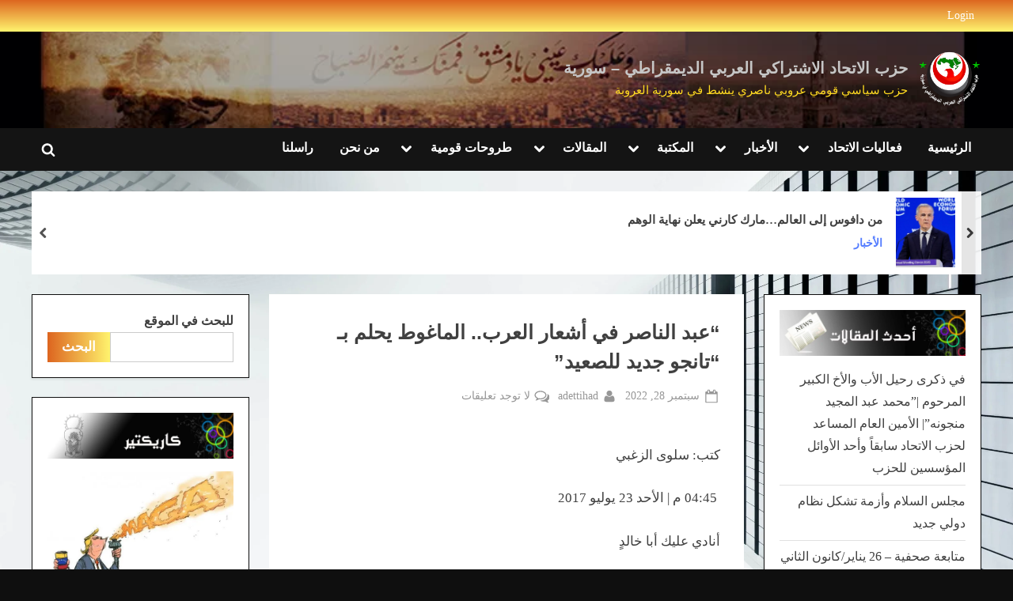

--- FILE ---
content_type: text/html; charset=UTF-8
request_url: https://ettihad-sy.com/%D8%B9%D8%A8%D8%AF-%D8%A7%D9%84%D9%86%D8%A7%D8%B5%D8%B1-%D9%81%D9%8A-%D8%A3%D8%B4%D8%B9%D8%A7%D8%B1-%D8%A7%D9%84%D8%B9%D8%B1%D8%A8-%D8%A7%D9%84%D9%85%D8%A7%D8%BA%D9%88%D8%B7-%D9%8A%D8%AD%D9%84/
body_size: 73536
content:
<!DOCTYPE html><html dir="rtl" lang="ar" prefix="og: https://ogp.me/ns#"><head><script data-no-optimize="1">var litespeed_docref=sessionStorage.getItem("litespeed_docref");litespeed_docref&&(Object.defineProperty(document,"referrer",{get:function(){return litespeed_docref}}),sessionStorage.removeItem("litespeed_docref"));</script> <meta charset="UTF-8"><meta name="viewport" content="width=device-width, initial-scale=1.0"><link rel="profile" href="https://gmpg.org/xfn/11"><style id="jetpack-boost-critical-css">@media all{.wp-block-group{box-sizing:border-box}.wp-block-image img{box-sizing:border-box;height:auto;max-width:100%;vertical-align:bottom}.wp-block-image .aligncenter{display:table}.wp-block-image .aligncenter{margin-left:auto;margin-right:auto}.wp-block-image figure{margin:0}.wp-block-latest-posts{box-sizing:border-box}.wp-block-latest-posts.wp-block-latest-posts__list{list-style:none}.wp-block-latest-posts.wp-block-latest-posts__list li{clear:both;overflow-wrap:break-word}:root :where(.wp-block-latest-posts.wp-block-latest-posts__list){padding-right:0}ul{box-sizing:border-box}.wp-block-search__button{margin-right:10px;word-break:normal}:where(.wp-block-search__button){border:1px solid #ccc;padding:6px 10px}.wp-block-search__inside-wrapper{display:flex;flex:auto;flex-wrap:nowrap;max-width:100%}.wp-block-search__label{width:100%}.wp-block-search__input{appearance:none;border:1px solid #949494;flex-grow:1;margin-left:0;margin-right:0;min-width:3rem;padding:8px;text-decoration:unset!important}:where(.wp-block-search__input){font-family:inherit;font-size:inherit;font-style:inherit;font-weight:inherit;letter-spacing:inherit;line-height:inherit;text-transform:inherit}.entry-content{counter-reset:footnotes}.has-text-align-center{text-align:center}.aligncenter{clear:both}.screen-reader-text{border:0;clip:rect(1px,1px,1px,1px);clip-path:inset(50%);height:1px;margin:-1px;overflow:hidden;padding:0;position:absolute;width:1px;word-wrap:normal!important}html :where(img[class*=wp-image-]){height:auto;max-width:100%}:where(figure){margin:0 0 1em}}@media all{.glide{position:relative;width:100%;box-sizing:border-box}.glide *{box-sizing:inherit}.glide__track{overflow:hidden}.glide__slides{position:relative;width:100%;list-style:none;backface-visibility:hidden;transform-style:preserve-3d;touch-action:pan-Y;overflow:hidden;padding:0;white-space:nowrap;display:flex;flex-wrap:nowrap;will-change:transform}.glide__slide{width:100%;height:100%;flex-shrink:0;white-space:normal;-webkit-touch-callout:none}.glide__slide a{-webkit-user-drag:none}.glide__arrows{-webkit-touch-callout:none}}@media all{html{line-height:1.15;-webkit-text-size-adjust:100%}body{margin:0}main{display:block}h1{font-size:1.94em;margin:.67em 0}a{background:0 0}img{border-style:none}button,input{font-family:inherit;font-size:100%;line-height:1.15;margin:0}button,input{overflow:visible}button{text-transform:none}[type=submit],button{-webkit-appearance:button}[type=search]{-webkit-appearance:textfield;outline-offset:-2px}*{box-sizing:inherit}html{box-sizing:border-box}body,button,input{color:#404040;font-family:Inter,Arial,Helvetica,sans-serif;font-size:16px;font-size:1rem;line-height:1.75}@media screen and (min-width:768px){body,button,input{font-size:17px;font-size:1.0625rem}}h1,h2{font-family:Lato,Helvetica,Arial,sans-serif;font-weight:700;line-height:1.5;clear:both}h2{font-size:1.78em;margin:.73em 0}p{margin-top:0;margin-bottom:1.5em}body{background:#ededed}ul{margin:0 0 1.5em;padding:0;list-style-position:inside}ul{list-style-type:disc}ul ul{list-style-type:circle}li>ul{margin-bottom:0;margin-right:1.5em}li:not(:first-child){padding-top:.2em}li:not(:last-child){padding-bottom:.2em}li>ul>li:first-child{padding-top:.4em}img{height:auto;max-width:100%}figure{margin:0 0 1em}a{text-decoration:underline}a{color:#166dd6}.wp-block-search .wp-block-search__button,button,input[type=submit]{position:relative;padding:.45em 1em .5em;line-height:1;font-weight:600;border-radius:0;border-color:transparent;color:#fff;background-image:linear-gradient(to left,#f3c841 0,#f69275 51%,#f3c841 100%);background-size:200%auto}input[type=email],input[type=search]{display:block;max-width:100%;padding:8px 10px;border:1px solid #ccc;border-radius:0;color:#666}input[type=email],input[type=search]{line-height:normal}.wp-block-image{margin-bottom:1.5em}.wp-block-image img{display:block}.wp-block-search .wp-block-search__inside-wrapper{display:flex}.wp-block-search .wp-block-search__input{border:1px solid #ccc}.wp-block-search .wp-block-search__button{margin-right:0}@media screen and (min-width:600px){.wp-block-search .wp-block-search__input{flex-wrap:nowrap}}.site{display:flex;flex-direction:column;min-height:100vh;overflow-x:hidden}.site-content{flex-grow:1}.u-wrapper{width:100%;margin-right:auto;margin-left:auto;padding-right:10px;padding-left:10px}@media screen and (min-width:576px){.u-wrapper{max-width:540px;padding-right:15px;padding-left:15px}}@media screen and (min-width:768px){.u-wrapper{max-width:720px}}@media screen and (min-width:992px){.u-wrapper{max-width:960px}}@media screen and (min-width:1200px){.u-wrapper{max-width:1140px}}@media screen and (min-width:1280px){body.double-sidebar .u-wrapper{max-width:1230px}}@media screen and (min-width:1360px){body.double-sidebar .u-wrapper{max-width:1280px}}@media screen and (min-width:1400px){body.double-sidebar .u-wrapper{max-width:1320px}}.pb-content-sidebar{display:flex;flex-wrap:wrap;justify-content:center;align-items:flex-start;margin-top:1.5em}.pb-content-sidebar:after{content:"";width:100%}.site-main{max-width:670px;width:100%;flex-basis:100%;margin-bottom:1.5em}.c-sidebar{max-width:310px;min-width:260px;flex-grow:1;flex-basis:30%}.c-sidebar-left{order:1}.c-sidebar-right{order:2}.c-sidebar .widget,.site-main{padding:14px;background:#fff}.site-main{border:1px solid #fff}.c-sidebar .widget{border:1px solid #fafafa;box-shadow:-1px 2px 3px rgba(0,0,0,.07)}@media screen and (min-width:350px){.c-sidebar{max-width:330px}.c-sidebar .widget{padding:19px 24px}body.double-sidebar .c-sidebar{min-width:330px}}@media screen and (min-width:576px){.site-main{padding:24px 34px}.c-sidebar{max-width:340px}.c-sidebar .widget{padding:24px 29px}}@media screen and (min-width:768px){body.double-sidebar .pb-content-sidebar{flex-wrap:wrap}body.double-sidebar .pb-content-sidebar:after{content:""}body.double-sidebar .c-sidebar{max-width:320px}body.double-sidebar .c-sidebar .widget{padding-right:24px;padding-left:24px}body.double-sidebar .c-sidebar-left,body.double-sidebar .c-sidebar-right{margin-right:auto;margin-left:auto}}@media screen and (min-width:1024px){.pb-content-sidebar{flex-wrap:nowrap}.pb-content-sidebar:after{content:none}.site-main{padding-top:29px;padding-bottom:29px}body.double-sidebar .site-main{max-width:750px;padding-right:49px;padding-left:49px}}@media screen and (min-width:1200px){.c-sidebar{max-width:340px}}@media screen and (min-width:1280px){body.double-sidebar .site-main{max-width:600px;padding-right:29px;padding-left:29px}body.double-sidebar .pb-content-sidebar{flex-wrap:nowrap}body.double-sidebar .pb-content-sidebar:after{content:none}body.double-sidebar .c-sidebar{min-width:260px}body.double-sidebar .c-sidebar-left{order:-1;margin-right:0;margin-left:25px}body.double-sidebar .c-sidebar-right{order:1;margin-right:25px;margin-left:0}body.double-sidebar .c-sidebar .widget{padding:19px}}@media screen and (min-width:1360px){body.double-sidebar .site-main{max-width:660px}}.top-navbar{background:linear-gradient(0deg,#166dd6 0,#1257ab 100%);color:#fff}.top-menus{display:flex;flex-wrap:wrap;justify-content:center;align-items:center;line-height:1.6em}.top-menus .menu{list-style-type:none;margin:0;padding:0;display:inline-flex;flex-wrap:wrap;justify-content:center;align-items:center}.top-menus li{padding:.4rem .75rem;border:1px solid rgba(255,255,255,.25);margin-bottom:0;margin-right:-1px}@media screen and (min-width:768px){.top-menus{justify-content:flex-start}.top-menus>nav{flex-grow:1}}.top-navigation{font-size:.8em}.top-navigation a{text-decoration:none;color:#fff;border-bottom:2px solid transparent}@media screen and (min-width:768px){.top-navigation{flex-basis:62%;text-align:left}.top-navigation .menu{justify-content:flex-end}}.site-branding{padding:1em 0;background-color:#fff;background-position:center center;background-size:contain;background-repeat:repeat}.site-branding-wrap{display:flex;flex-wrap:wrap;justify-content:center;align-items:center}.site-logo-title{max-width:600px;display:flex;align-items:center}@media screen and (min-width:768px){.site-branding-wrap{flex-wrap:nowrap;justify-content:space-between}}.site-branding .custom-logo-link img{display:block;max-width:12em;max-height:3.55em;width:auto;height:auto}.site-branding .custom-logo-link{color:#404040}.site-logo-title:not(.site-logo-only) .custom-logo-link{margin-left:.75rem}.site-tagline,.site-title{margin:0}.site-title{font-family:Lato,Helvetica,Arial,sans-serif;font-size:1.2em;line-height:1.5;font-weight:700;word-break:break-word}.site-title a{text-decoration:none}.site-title,.site-title a{color:#404040}.site-tagline{font-size:.8em;color:#979797}.logo--sm-size-2 .custom-logo-link img{max-width:13.5em;max-height:3.85em}.site-title--sm-size-1{font-size:1.1em}.tagline--sm-size-1{font-size:.75em}@media screen and (min-width:576px){.logo--md-size-3 .custom-logo-link img{max-width:15em;max-height:4.15em}.site-title--md-size-2{font-size:1.2em}.tagline--md-size-3{font-size:.85em}}@media screen and (min-width:1200px){.logo--lg-size-5 .custom-logo-link img{max-width:18em;max-height:4.75em}.site-title--lg-size-4{font-size:1.4em}.tagline--lg-size-4{font-size:.9em}}.primary-navbar{padding:.5em 0;font-size:.95em;font-weight:600;background:#166dd6;color:#fff}.main-navigation ul{display:none;list-style-type:none;margin:0;padding:0}.main-navigation{display:flex;flex-direction:column}.primary-menu-toggle{align-self:flex-end;display:inline-block;padding:.35em .4em}.primary-menu-toggle .svg-icon{width:1.55em;height:1.55em}.main-navigation:not(.toggled) .primary-menu-toggle .svg-icon:last-child{display:none}.main-navigation li{position:relative;display:flex;flex-wrap:wrap;justify-content:space-between;align-items:center;padding:.4em}.main-navigation li>a{flex-basis:auto;width:100%}.main-navigation li.menu-item-has-children>a{width:calc(100% - 35px)}.main-navigation-arrow-btn{width:30px;flex-shrink:0;padding:5px 6px;border:none;background:0 0;color:#fff}.main-navigation-arrow-btn .svg-icon{width:.95em;height:.95em}.main-navigation ul ul{position:absolute;right:30px;width:calc(100% - 15px);flex-grow:0;flex-shrink:0;display:block;padding:0;opacity:0;height:0;overflow:hidden;background:#166dd6;z-index:-1}.main-navigation ul li,.main-navigation ul ul li{border-top:1px solid rgba(255,255,255,.25)}.main-navigation a{text-decoration:none;padding:.3em .5em;color:#fff}@media screen and (min-width:768px){.primary-navbar{padding:.25em 0}.main-navigation ul{display:flex;flex-wrap:wrap}.primary-menu-toggle{display:none}.main-navigation{display:block}.main-navigation>div{max-width:100%}.main-navigation ul li{border:0}.main-navigation .menu>li:first-child{padding:.2em 0 .2em .2em}.main-navigation .menu>li:not(:first-child),.main-navigation ul ul li{padding:.2em}.main-navigation .menu>li.menu-item-has-children>a{width:auto}.main-navigation-arrow-btn{margin-right:2px}.main-navigation ul ul{width:auto;right:15%}.main-navigation ul ul li{width:240px}}.primary-menu-search .primary-menu-search-toggle{display:none;width:32px;height:32px;justify-content:center;align-items:center;padding:.5em}.primary-menu-search-toggle .svg-icon{width:1em;height:1em}.primary-menu-search .search-form-wrap{min-width:250px}.primary-menu-search .search-form{flex-wrap:nowrap;padding:.4em;overflow-x:auto;background:#fff;box-shadow:-1px 2px 3px rgba(0,0,0,.07);z-index:0}.main-navigation:not(.toggled) .primary-menu-search .search-form{z-index:99995}.primary-menu-search .search-form>.search-submit{max-width:100%}.main-navigation .primary-menu-search{justify-content:center;align-items:center;padding-top:1.6em}@media screen and (min-width:320px){.primary-menu-search .search-form>label{max-width:180px}}@media screen and (min-width:350px){.primary-menu-search .search-form>label{max-width:200px}}@media screen and (min-width:768px){.primary-menu-search .primary-menu-search-toggle{display:inline-flex}.primary-menu-search .search-form>label{max-width:210px}.main-navigation .primary-menu-search{display:flex;justify-content:flex-end;margin-right:auto;padding-top:.4em}.primary-menu-search .search-form-wrap{position:absolute;top:calc(100% + 8px);left:calc(100% - 32px)}.primary-menu-search-toggle .svg-icon:nth-of-type(2),.primary-menu-search:not(.toggled) .search-form-wrap{display:none}.primary-menu-search .search-form:before{content:"";position:absolute;top:-18px;right:calc(100% - 9px);border:9px solid transparent;border-bottom-color:rgba(255,255,255,.8);transform:translateX(50%)}}.updated:not(.published){display:none}.pb-singular>.post-thumbnail{display:block}.pb-singular>.post-thumbnail{margin-bottom:1.5em}.pb-singular>.post-thumbnail img{display:block}.pb-article .entry-header>.entry-title{margin-top:0;margin-bottom:.45em;font-size:1.46em;word-break:break-word}.entry-title{color:#404040}.entry-meta{font-size:.85em}.entry-meta{margin-bottom:1.1em}.entry-meta>*{display:inline-block;margin:0 0 .4em .4em}.entry-meta a{display:inline-block;vertical-align:middle;text-decoration:none}.entry-meta .svg-icon,.entry-meta a{color:#979797}.entry-meta .svg-icon{width:1.5em;height:1.5em;padding:.1em}.entry-meta .posted-by .svg-icon{margin-left:-.1em}.entry-meta .comments-link .svg-icon{margin-left:.3em}.custom-logo-link{display:inline-block}.svg-icon{display:inline-block;vertical-align:middle;line-height:1em}.svg-icon{fill:currentColor}.widget{margin:0 0 1.5em}.widget h2{font-size:1.1em}.c-sidebar{width:100%;font-size:.95em;color:#404040}.c-sidebar .widget_block h2:first-child{margin-bottom:1.5em;padding-bottom:.5em;border-bottom:2px solid #eee}.c-sidebar .widget_block h2:first-child:after{content:"";background:#166dd6;position:absolute;right:0;bottom:-2px;height:1px;width:10%}.widget_block h2:first-child{position:relative;margin-top:0;font-size:1.1em}.search-form{display:flex}.search-form>label{max-width:65%;width:100%;margin-bottom:0}.search-form>.search-submit{max-width:35%;width:auto}@media screen and (min-width:350px){.search-form{flex-wrap:wrap}.search-form>.search-submit,.search-form>label{max-width:-moz-fit-content;max-width:fit-content;width:auto}}.widget ul{margin:0;padding:0;list-style-position:inside}.widget ul{list-style-type:none}.widget li:not(:first-child){padding-top:.4em}.widget li:not(:last-child){padding-bottom:.4em}.c-sidebar .widget li:not(:last-child){border-bottom:1px solid #e1e1e1}.c-sidebar a{color:#404040}.widget li a{text-decoration:none}.go-to-top{position:fixed;bottom:30px;left:30px;display:flex;flex-direction:column;justify-content:center;align-items:center;width:32px;height:32px;line-height:32px;border-radius:50%;opacity:0;visibility:hidden;z-index:9999;background:rgba(0,0,0,.35);box-shadow:0 0 10px rgba(0,0,0,.05)}.go-to-top:after{content:"";border-right:6px solid transparent;border-left:6px solid transparent;border-bottom:11px solid #fff;position:relative;bottom:1px}@media screen and (min-width:1024px){.go-to-top{width:34px;height:34px;line-height:34px}.go-to-top:after{border-right-width:7px;border-left-width:7px;border-bottom-width:12px}}.screen-reader-text{border:0;clip:rect(1px,1px,1px,1px);clip-path:inset(50%);height:1px;margin:-1px;overflow:hidden;padding:0;position:absolute!important;width:1px;word-wrap:normal!important}.aligncenter{clear:both;display:block;margin-right:auto;margin-left:auto;margin-bottom:1.5em}.c-sidebar .widget:after,.entry-content:after,.entry-content:before,.site-content:after,.site-content:before{content:"";display:table;table-layout:fixed}.c-sidebar .widget:after,.entry-content:after,.site-content:after{clear:both}}@media all{body,button,input{font-family:"IBM Plex Serif",Georgia,"Times New Roman",serif}.site-title,h1,h2{font-family:Lora,Cambria,sans-serif}a{color:#537cff}.wp-block-search .wp-block-search__button,button,input[type=submit]{background-image:linear-gradient(to left,#406dff 0,#537cff 51%,#406dff 100%)}.wp-block-search .wp-block-search__button,button,input[type=submit]{padding-top:6px;padding-bottom:8px}.top-navbar{padding:.1em 0;background:linear-gradient(0deg,#537cff 0,#406dff 100%)}.top-menus li{padding:.3rem .6rem;border:0}.top-navigation{font-size:.85em}@media screen and (min-width:768px){.top-navigation{text-align:right}.top-navigation .menu{justify-content:flex-start}}.site-branding{padding-top:1.1em;padding-bottom:1.3em}.main-navigation li,.main-navigation ul ul li,.primary-navbar{padding:0}@media screen and (min-width:768px){.main-navigation .menu>li:first-child{padding:0 0 0 .2em}.main-navigation .menu>li:not(:first-child){padding:0 .2em}}.main-navigation ul ul,.primary-navbar{background:#1c1c21}.primary-menu-toggle .svg-icon{width:1.7em;height:1.75em}.main-navigation-arrow-btn{align-self:stretch}.main-navigation-arrow-btn .svg-icon{width:1em;height:1em;vertical-align:baseline}.main-navigation a{position:relative;padding:.7em .8em .95em}.main-navigation .menu>.menu-item>a:before{position:absolute;top:-6px;right:0;height:6px;width:100%;border-radius:8px 3px 0 0;opacity:0}.main-navigation .menu>.current-menu-parent>a:before{opacity:1}.main-navigation .menu .current-menu-parent>a,.main-navigation .menu>.menu-item>a:before{background:#ff4056}@media screen and (min-width:768px){.main-navigation-arrow-btn{align-self:center}.main-navigation .menu>.current-menu-parent>a:before,.main-navigation .menu>.menu-item>a:before{content:""}}.primary-navbar .primary-menu-search .primary-menu-search-toggle{width:36px;height:36px;padding:.5em}.primary-navbar .primary-menu-search-toggle .svg-icon{width:1.1em;height:1.1em}.primary-navbar .main-navigation .primary-menu-search{padding-top:1.6em;padding-bottom:.8em}@media screen and (min-width:768px){.primary-navbar .main-navigation .primary-menu-search{padding-bottom:0}}.carousel-posts{position:relative;color:#404040}.header-carousel-posts{margin-top:1.5em}.carousel-posts .glide__slides{margin:0 25px}.carousel-posts .glide__slide{display:flex;height:105px;margin:0;padding:.5em 0;background:#fff}.carousel-posts .carousel-post-image-wrap{min-width:60px;max-width:75px;margin-right:.5em;overflow:hidden}.carousel-posts .carousel-post-image{display:block;width:100%;height:100%;-o-object-fit:cover;object-fit:cover}.carousel-posts .carousel-post-title-wrap{display:flex;flex-direction:column;justify-content:center;margin:0 1em;word-break:break-word;word-wrap:break-word;padding-left:.5em}@media screen and (min-width:1024px){.carousel-posts .carousel-post-title-wrap{padding-left:.25em}}.carousel-post-taxonomy-link,.carousel-posts .carousel-post-title-link{font-size:.9em;overflow:hidden;text-overflow:ellipsis;display:-webkit-box;-webkit-box-orient:vertical}.carousel-posts .carousel-post-title-link{text-decoration:none;font-weight:600;color:inherit;-webkit-line-clamp:2}.carousel-post-taxonomy-link{margin:.25em 0;-webkit-line-clamp:1}.carousel-post-taxonomy-link{text-decoration:none;font-size:.85em;font-weight:600}.carousel-posts .glide__arrow{position:absolute;top:0;width:30px;height:100%;padding:6px 8px;border:0;display:flex;justify-content:center;align-items:center;text-align:center;background:#fff;color:inherit;opacity:.9}.carousel-posts .glide__arrow--left{left:0}.carousel-posts .glide__arrow--right{right:0}.carousel-posts .glide__arrow--left .svg-icon{transform:rotate(90deg)}.carousel-posts .glide__arrow--right .svg-icon{transform:rotate(-90deg)}.carousel-posts .glide__arrow .svg-icon{width:1em;height:1em}.c-sidebar .widget_block h2:first-child:after{background:#537cff}}@media all{.screen-reader-text{border:0;clip:rect(1px,1px,1px,1px);clip-path:inset(50%);height:1px;margin:-1px;overflow:hidden;padding:0;position:absolute!important;width:1px;word-wrap:normal!important}.jetpack-subscribe-modal{background-color:initial;height:100%;overflow:auto;position:fixed;right:0;top:0;visibility:hidden;width:100%;z-index:50000}}@media all{div.wpforms-container-full,div.wpforms-container-full .wpforms-form *{background:0 0;border:0 none;border-radius:0;-webkit-border-radius:0;-moz-border-radius:0;float:none;font-size:100%;height:auto;letter-spacing:normal;list-style:none;outline:0;position:static;text-decoration:none;text-indent:0;text-shadow:none;text-transform:none;width:auto;visibility:visible;overflow:visible;margin:0;padding:0;box-sizing:border-box;-webkit-box-sizing:border-box;-moz-box-sizing:border-box;-webkit-box-shadow:none;-moz-box-shadow:none;-ms-box-shadow:none;-o-box-shadow:none;box-shadow:none}div.wpforms-container-full{margin-left:auto;margin-right:auto}div.wpforms-container-full .wpforms-form button,div.wpforms-container-full .wpforms-form input,div.wpforms-container-full .wpforms-form label{margin:0;border:0;padding:0;display:inline-block;vertical-align:middle;background:0 0;height:auto;-webkit-box-sizing:border-box;-moz-box-sizing:border-box;box-sizing:border-box}div.wpforms-container-full .wpforms-form input.wpforms-field-large{max-width:100%}div.wpforms-container-full .wpforms-form .wpforms-field{padding:10px 0;clear:both}div.wpforms-container-full .wpforms-form .wpforms-field-description{font-size:13px;line-height:1.3;margin:8px 0 0 0;word-break:break-word;word-wrap:break-word}div.wpforms-container-full .wpforms-form .wpforms-field-label{display:block;font-weight:700;font-size:16px;float:none;line-height:1.3;margin:0 0 4px 0;padding:0;word-break:break-word;word-wrap:break-word}div.wpforms-container-full .wpforms-form .wpforms-required-label{color:red;font-weight:400}div.wpforms-container-full .wpforms-form input[type=email]{background-color:#fff;box-sizing:border-box;border-radius:2px;color:#333;-webkit-box-sizing:border-box;-moz-box-sizing:border-box;display:block;float:none;font-size:16px;font-family:inherit;border:1px solid #ccc;padding:6px 10px;height:38px;width:100%;line-height:1.3}div.wpforms-container-full .wpforms-form button[type=submit]{background-color:#eee;border:1px solid #ddd;color:#333;font-size:1em;font-family:inherit;padding:10px 15px}div.wpforms-container-full .wpforms-form noscript.wpforms-error-noscript{color:#900}div.wpforms-container-full .wpforms-form .wpforms-recaptcha-container{padding:10px 0 20px 0;clear:both}div.wpforms-container-full .wpforms-form .wpforms-submit-container{padding:10px 0 0 0;clear:both;position:relative}div.wpforms-container-full .wpforms-form .wpforms-submit-spinner{margin-left:.5em;display:inline-block;vertical-align:middle;max-width:26px}div.wpforms-container-full{margin:24px auto}@media only screen and (max-width:600px){div.wpforms-container-full .wpforms-form .wpforms-field:not(.wpforms-field-phone):not(.wpforms-field-select-style-modern):not(.wpforms-field-radio):not(.wpforms-field-checkbox):not(.wpforms-field-layout){overflow-x:hidden}div.wpforms-container-full .wpforms-form .wpforms-field{padding-right:1px;padding-left:1px}div.wpforms-container-full .wpforms-form .wpforms-field>*{max-width:100%}div.wpforms-container-full .wpforms-form input.wpforms-field-large{max-width:100%}}}</style><title>“عبد الناصر في أشعار العرب.. الماغوط يحلم بـ “تانجو جديد للصعيد” - حزب الاتحاد الاشتراكي العربي الديمقراطي - سورية</title><meta name="description" content="كتب: سلوى الزغبي 04:45 م | الأحد 23 يوليو 2017 أنادي عليك أبا خالدٍ وأعرف أني أنادي بوادْ وأعرف أنك لن تستجيبْ وأن الخوارق ليست تُعادْ.. لعلها الكلمات الأشهر في مديح صاحب الثورة، جمال عبدالناصر، لكنها أبدا لن تكون الكلمات الأخيرة التي تتغنى بـ&quot;حبيب الملايين&quot;، بعد أن أسس نظامًا عربيًا، خرجت ألسنته من كل قطر" /><meta name="robots" content="max-image-preview:large" /><meta name="author" content="adettihad"/><link rel="canonical" href="https://ettihad-sy.com/%d8%b9%d8%a8%d8%af-%d8%a7%d9%84%d9%86%d8%a7%d8%b5%d8%b1-%d9%81%d9%8a-%d8%a3%d8%b4%d8%b9%d8%a7%d8%b1-%d8%a7%d9%84%d8%b9%d8%b1%d8%a8-%d8%a7%d9%84%d9%85%d8%a7%d8%ba%d9%88%d8%b7-%d9%8a%d8%ad%d9%84/" /><meta name="generator" content="All in One SEO (AIOSEO) 4.9.3" /><meta property="og:locale" content="ar_AR" /><meta property="og:site_name" content="حزب الاتحاد الاشتراكي العربي الديمقراطي - سورية - حزب سياسي قومي عروبي ناصري ينشط في سورية العروبة" /><meta property="og:type" content="article" /><meta property="og:title" content="“عبد الناصر في أشعار العرب.. الماغوط يحلم بـ “تانجو جديد للصعيد” - حزب الاتحاد الاشتراكي العربي الديمقراطي - سورية" /><meta property="og:description" content="كتب: سلوى الزغبي 04:45 م | الأحد 23 يوليو 2017 أنادي عليك أبا خالدٍ وأعرف أني أنادي بوادْ وأعرف أنك لن تستجيبْ وأن الخوارق ليست تُعادْ.. لعلها الكلمات الأشهر في مديح صاحب الثورة، جمال عبدالناصر، لكنها أبدا لن تكون الكلمات الأخيرة التي تتغنى بـ&quot;حبيب الملايين&quot;، بعد أن أسس نظامًا عربيًا، خرجت ألسنته من كل قطر" /><meta property="og:url" content="https://ettihad-sy.com/%d8%b9%d8%a8%d8%af-%d8%a7%d9%84%d9%86%d8%a7%d8%b5%d8%b1-%d9%81%d9%8a-%d8%a3%d8%b4%d8%b9%d8%a7%d8%b1-%d8%a7%d9%84%d8%b9%d8%b1%d8%a8-%d8%a7%d9%84%d9%85%d8%a7%d8%ba%d9%88%d8%b7-%d9%8a%d8%ad%d9%84/" /><meta property="og:image" content="https://i0.wp.com/ettihad-sy.com/wp-content/uploads/2022/03/-اتحاد-الرسمي-02-01-01-e1646765173230.png?fit=650650&#038;ssl=1" /><meta property="og:image:secure_url" content="https://i0.wp.com/ettihad-sy.com/wp-content/uploads/2022/03/-اتحاد-الرسمي-02-01-01-e1646765173230.png?fit=650650&#038;ssl=1" /><meta property="article:published_time" content="2022-09-28T17:10:09+00:00" /><meta property="article:modified_time" content="2022-09-28T17:10:17+00:00" /><meta name="twitter:card" content="summary_large_image" /><meta name="twitter:title" content="“عبد الناصر في أشعار العرب.. الماغوط يحلم بـ “تانجو جديد للصعيد” - حزب الاتحاد الاشتراكي العربي الديمقراطي - سورية" /><meta name="twitter:description" content="كتب: سلوى الزغبي 04:45 م | الأحد 23 يوليو 2017 أنادي عليك أبا خالدٍ وأعرف أني أنادي بوادْ وأعرف أنك لن تستجيبْ وأن الخوارق ليست تُعادْ.. لعلها الكلمات الأشهر في مديح صاحب الثورة، جمال عبدالناصر، لكنها أبدا لن تكون الكلمات الأخيرة التي تتغنى بـ&quot;حبيب الملايين&quot;، بعد أن أسس نظامًا عربيًا، خرجت ألسنته من كل قطر" /><meta name="twitter:image" content="https://i0.wp.com/ettihad-sy.com/wp-content/uploads/2022/03/-اتحاد-الرسمي-02-01-01-e1646765173230.png?fit=650650&amp;ssl=1" /> <script type="application/ld+json" class="aioseo-schema">{"@context":"https:\/\/schema.org","@graph":[{"@type":"BlogPosting","@id":"https:\/\/ettihad-sy.com\/%d8%b9%d8%a8%d8%af-%d8%a7%d9%84%d9%86%d8%a7%d8%b5%d8%b1-%d9%81%d9%8a-%d8%a3%d8%b4%d8%b9%d8%a7%d8%b1-%d8%a7%d9%84%d8%b9%d8%b1%d8%a8-%d8%a7%d9%84%d9%85%d8%a7%d8%ba%d9%88%d8%b7-%d9%8a%d8%ad%d9%84\/#blogposting","name":"\u201c\u0639\u0628\u062f \u0627\u0644\u0646\u0627\u0635\u0631 \u0641\u064a \u0623\u0634\u0639\u0627\u0631 \u0627\u0644\u0639\u0631\u0628.. \u0627\u0644\u0645\u0627\u063a\u0648\u0637 \u064a\u062d\u0644\u0645 \u0628\u0640 \u201c\u062a\u0627\u0646\u062c\u0648 \u062c\u062f\u064a\u062f \u0644\u0644\u0635\u0639\u064a\u062f\u201d - \u062d\u0632\u0628 \u0627\u0644\u0627\u062a\u062d\u0627\u062f \u0627\u0644\u0627\u0634\u062a\u0631\u0627\u0643\u064a \u0627\u0644\u0639\u0631\u0628\u064a \u0627\u0644\u062f\u064a\u0645\u0642\u0631\u0627\u0637\u064a - \u0633\u0648\u0631\u064a\u0629","headline":"&#8220;\u0639\u0628\u062f \u0627\u0644\u0646\u0627\u0635\u0631 \u0641\u064a \u0623\u0634\u0639\u0627\u0631 \u0627\u0644\u0639\u0631\u0628.. \u0627\u0644\u0645\u0627\u063a\u0648\u0637 \u064a\u062d\u0644\u0645 \u0628\u0640 &#8220;\u062a\u0627\u0646\u062c\u0648 \u062c\u062f\u064a\u062f \u0644\u0644\u0635\u0639\u064a\u062f&#8221;","author":{"@id":"https:\/\/ettihad-sy.com\/author\/adettihad\/#author"},"publisher":{"@id":"https:\/\/ettihad-sy.com\/#organization"},"image":{"@type":"ImageObject","url":"https:\/\/ettihad-sy.com\/wp-content\/uploads\/2023\/10\/\u0644\u0648\u063a\u0648-\u0627\u062a\u062d\u0627\u062f-\u0627\u0644\u0631\u0633\u0645\u064a02-02.png","@id":"https:\/\/ettihad-sy.com\/#articleImage","width":563,"height":563},"datePublished":"2022-09-28T17:10:09+00:00","dateModified":"2022-09-28T17:10:17+00:00","inLanguage":"ar","mainEntityOfPage":{"@id":"https:\/\/ettihad-sy.com\/%d8%b9%d8%a8%d8%af-%d8%a7%d9%84%d9%86%d8%a7%d8%b5%d8%b1-%d9%81%d9%8a-%d8%a3%d8%b4%d8%b9%d8%a7%d8%b1-%d8%a7%d9%84%d8%b9%d8%b1%d8%a8-%d8%a7%d9%84%d9%85%d8%a7%d8%ba%d9%88%d8%b7-%d9%8a%d8%ad%d9%84\/#webpage"},"isPartOf":{"@id":"https:\/\/ettihad-sy.com\/%d8%b9%d8%a8%d8%af-%d8%a7%d9%84%d9%86%d8%a7%d8%b5%d8%b1-%d9%81%d9%8a-%d8%a3%d8%b4%d8%b9%d8%a7%d8%b1-%d8%a7%d9%84%d8%b9%d8%b1%d8%a8-%d8%a7%d9%84%d9%85%d8%a7%d8%ba%d9%88%d8%b7-%d9%8a%d8%ad%d9%84\/#webpage"},"articleSection":"\u0623\u062f\u0628 \u0639\u0631\u0628\u064a, \u0627\u0644\u0645\u0643\u062a\u0628\u0629"},{"@type":"BreadcrumbList","@id":"https:\/\/ettihad-sy.com\/%d8%b9%d8%a8%d8%af-%d8%a7%d9%84%d9%86%d8%a7%d8%b5%d8%b1-%d9%81%d9%8a-%d8%a3%d8%b4%d8%b9%d8%a7%d8%b1-%d8%a7%d9%84%d8%b9%d8%b1%d8%a8-%d8%a7%d9%84%d9%85%d8%a7%d8%ba%d9%88%d8%b7-%d9%8a%d8%ad%d9%84\/#breadcrumblist","itemListElement":[{"@type":"ListItem","@id":"https:\/\/ettihad-sy.com#listItem","position":1,"name":"Home","item":"https:\/\/ettihad-sy.com","nextItem":{"@type":"ListItem","@id":"https:\/\/ettihad-sy.com\/category\/%d8%a7%d9%84%d9%85%d9%83%d8%aa%d8%a8%d8%a9\/#listItem","name":"\u0627\u0644\u0645\u0643\u062a\u0628\u0629"}},{"@type":"ListItem","@id":"https:\/\/ettihad-sy.com\/category\/%d8%a7%d9%84%d9%85%d9%83%d8%aa%d8%a8%d8%a9\/#listItem","position":2,"name":"\u0627\u0644\u0645\u0643\u062a\u0628\u0629","item":"https:\/\/ettihad-sy.com\/category\/%d8%a7%d9%84%d9%85%d9%83%d8%aa%d8%a8%d8%a9\/","nextItem":{"@type":"ListItem","@id":"https:\/\/ettihad-sy.com\/category\/%d8%a7%d9%84%d9%85%d9%83%d8%aa%d8%a8%d8%a9\/%d8%a3%d8%af%d8%a8-%d8%b9%d8%b1%d8%a8%d9%8a\/#listItem","name":"\u0623\u062f\u0628 \u0639\u0631\u0628\u064a"},"previousItem":{"@type":"ListItem","@id":"https:\/\/ettihad-sy.com#listItem","name":"Home"}},{"@type":"ListItem","@id":"https:\/\/ettihad-sy.com\/category\/%d8%a7%d9%84%d9%85%d9%83%d8%aa%d8%a8%d8%a9\/%d8%a3%d8%af%d8%a8-%d8%b9%d8%b1%d8%a8%d9%8a\/#listItem","position":3,"name":"\u0623\u062f\u0628 \u0639\u0631\u0628\u064a","item":"https:\/\/ettihad-sy.com\/category\/%d8%a7%d9%84%d9%85%d9%83%d8%aa%d8%a8%d8%a9\/%d8%a3%d8%af%d8%a8-%d8%b9%d8%b1%d8%a8%d9%8a\/","nextItem":{"@type":"ListItem","@id":"https:\/\/ettihad-sy.com\/%d8%b9%d8%a8%d8%af-%d8%a7%d9%84%d9%86%d8%a7%d8%b5%d8%b1-%d9%81%d9%8a-%d8%a3%d8%b4%d8%b9%d8%a7%d8%b1-%d8%a7%d9%84%d8%b9%d8%b1%d8%a8-%d8%a7%d9%84%d9%85%d8%a7%d8%ba%d9%88%d8%b7-%d9%8a%d8%ad%d9%84\/#listItem","name":"&#8220;\u0639\u0628\u062f \u0627\u0644\u0646\u0627\u0635\u0631 \u0641\u064a \u0623\u0634\u0639\u0627\u0631 \u0627\u0644\u0639\u0631\u0628.. \u0627\u0644\u0645\u0627\u063a\u0648\u0637 \u064a\u062d\u0644\u0645 \u0628\u0640 &#8220;\u062a\u0627\u0646\u062c\u0648 \u062c\u062f\u064a\u062f \u0644\u0644\u0635\u0639\u064a\u062f&#8221;"},"previousItem":{"@type":"ListItem","@id":"https:\/\/ettihad-sy.com\/category\/%d8%a7%d9%84%d9%85%d9%83%d8%aa%d8%a8%d8%a9\/#listItem","name":"\u0627\u0644\u0645\u0643\u062a\u0628\u0629"}},{"@type":"ListItem","@id":"https:\/\/ettihad-sy.com\/%d8%b9%d8%a8%d8%af-%d8%a7%d9%84%d9%86%d8%a7%d8%b5%d8%b1-%d9%81%d9%8a-%d8%a3%d8%b4%d8%b9%d8%a7%d8%b1-%d8%a7%d9%84%d8%b9%d8%b1%d8%a8-%d8%a7%d9%84%d9%85%d8%a7%d8%ba%d9%88%d8%b7-%d9%8a%d8%ad%d9%84\/#listItem","position":4,"name":"&#8220;\u0639\u0628\u062f \u0627\u0644\u0646\u0627\u0635\u0631 \u0641\u064a \u0623\u0634\u0639\u0627\u0631 \u0627\u0644\u0639\u0631\u0628.. \u0627\u0644\u0645\u0627\u063a\u0648\u0637 \u064a\u062d\u0644\u0645 \u0628\u0640 &#8220;\u062a\u0627\u0646\u062c\u0648 \u062c\u062f\u064a\u062f \u0644\u0644\u0635\u0639\u064a\u062f&#8221;","previousItem":{"@type":"ListItem","@id":"https:\/\/ettihad-sy.com\/category\/%d8%a7%d9%84%d9%85%d9%83%d8%aa%d8%a8%d8%a9\/%d8%a3%d8%af%d8%a8-%d8%b9%d8%b1%d8%a8%d9%8a\/#listItem","name":"\u0623\u062f\u0628 \u0639\u0631\u0628\u064a"}}]},{"@type":"Organization","@id":"https:\/\/ettihad-sy.com\/#organization","name":"\u062d\u0632\u0628 \u0627\u0644\u0627\u062a\u062d\u0627\u062f \u0627\u0644\u0627\u0634\u062a\u0631\u0627\u0643\u064a \u0627\u0644\u0639\u0631\u0628\u064a \u0627\u0644\u062f\u064a\u0645\u0642\u0631\u0627\u0637\u064a - \u0633\u0648\u0631\u064a\u0629","description":"\u062d\u0632\u0628 \u0633\u064a\u0627\u0633\u064a \u0642\u0648\u0645\u064a \u0639\u0631\u0648\u0628\u064a \u0646\u0627\u0635\u0631\u064a \u064a\u0646\u0634\u0637 \u0641\u064a \u0633\u0648\u0631\u064a\u0629 \u0627\u0644\u0639\u0631\u0648\u0628\u0629","url":"https:\/\/ettihad-sy.com\/","logo":{"@type":"ImageObject","url":"https:\/\/ettihad-sy.com\/wp-content\/uploads\/2023\/10\/\u0644\u0648\u063a\u0648-\u0627\u062a\u062d\u0627\u062f-\u0627\u0644\u0631\u0633\u0645\u064a02-02.png","@id":"https:\/\/ettihad-sy.com\/%d8%b9%d8%a8%d8%af-%d8%a7%d9%84%d9%86%d8%a7%d8%b5%d8%b1-%d9%81%d9%8a-%d8%a3%d8%b4%d8%b9%d8%a7%d8%b1-%d8%a7%d9%84%d8%b9%d8%b1%d8%a8-%d8%a7%d9%84%d9%85%d8%a7%d8%ba%d9%88%d8%b7-%d9%8a%d8%ad%d9%84\/#organizationLogo","width":563,"height":563},"image":{"@id":"https:\/\/ettihad-sy.com\/%d8%b9%d8%a8%d8%af-%d8%a7%d9%84%d9%86%d8%a7%d8%b5%d8%b1-%d9%81%d9%8a-%d8%a3%d8%b4%d8%b9%d8%a7%d8%b1-%d8%a7%d9%84%d8%b9%d8%b1%d8%a8-%d8%a7%d9%84%d9%85%d8%a7%d8%ba%d9%88%d8%b7-%d9%8a%d8%ad%d9%84\/#organizationLogo"}},{"@type":"Person","@id":"https:\/\/ettihad-sy.com\/author\/adettihad\/#author","url":"https:\/\/ettihad-sy.com\/author\/adettihad\/","name":"adettihad","image":{"@type":"ImageObject","@id":"https:\/\/ettihad-sy.com\/%d8%b9%d8%a8%d8%af-%d8%a7%d9%84%d9%86%d8%a7%d8%b5%d8%b1-%d9%81%d9%8a-%d8%a3%d8%b4%d8%b9%d8%a7%d8%b1-%d8%a7%d9%84%d8%b9%d8%b1%d8%a8-%d8%a7%d9%84%d9%85%d8%a7%d8%ba%d9%88%d8%b7-%d9%8a%d8%ad%d9%84\/#authorImage","url":"https:\/\/ettihad-sy.com\/wp-content\/litespeed\/avatar\/5eacfa113fb7b17daeaba6fd0ba23045.jpg?ver=1769241142","width":96,"height":96,"caption":"adettihad"}},{"@type":"WebPage","@id":"https:\/\/ettihad-sy.com\/%d8%b9%d8%a8%d8%af-%d8%a7%d9%84%d9%86%d8%a7%d8%b5%d8%b1-%d9%81%d9%8a-%d8%a3%d8%b4%d8%b9%d8%a7%d8%b1-%d8%a7%d9%84%d8%b9%d8%b1%d8%a8-%d8%a7%d9%84%d9%85%d8%a7%d8%ba%d9%88%d8%b7-%d9%8a%d8%ad%d9%84\/#webpage","url":"https:\/\/ettihad-sy.com\/%d8%b9%d8%a8%d8%af-%d8%a7%d9%84%d9%86%d8%a7%d8%b5%d8%b1-%d9%81%d9%8a-%d8%a3%d8%b4%d8%b9%d8%a7%d8%b1-%d8%a7%d9%84%d8%b9%d8%b1%d8%a8-%d8%a7%d9%84%d9%85%d8%a7%d8%ba%d9%88%d8%b7-%d9%8a%d8%ad%d9%84\/","name":"\u201c\u0639\u0628\u062f \u0627\u0644\u0646\u0627\u0635\u0631 \u0641\u064a \u0623\u0634\u0639\u0627\u0631 \u0627\u0644\u0639\u0631\u0628.. \u0627\u0644\u0645\u0627\u063a\u0648\u0637 \u064a\u062d\u0644\u0645 \u0628\u0640 \u201c\u062a\u0627\u0646\u062c\u0648 \u062c\u062f\u064a\u062f \u0644\u0644\u0635\u0639\u064a\u062f\u201d - \u062d\u0632\u0628 \u0627\u0644\u0627\u062a\u062d\u0627\u062f \u0627\u0644\u0627\u0634\u062a\u0631\u0627\u0643\u064a \u0627\u0644\u0639\u0631\u0628\u064a \u0627\u0644\u062f\u064a\u0645\u0642\u0631\u0627\u0637\u064a - \u0633\u0648\u0631\u064a\u0629","description":"\u0643\u062a\u0628: \u0633\u0644\u0648\u0649 \u0627\u0644\u0632\u063a\u0628\u064a 04:45 \u0645 | \u0627\u0644\u0623\u062d\u062f 23 \u064a\u0648\u0644\u064a\u0648 2017 \u0623\u0646\u0627\u062f\u064a \u0639\u0644\u064a\u0643 \u0623\u0628\u0627 \u062e\u0627\u0644\u062f\u064d \u0648\u0623\u0639\u0631\u0641 \u0623\u0646\u064a \u0623\u0646\u0627\u062f\u064a \u0628\u0648\u0627\u062f\u0652 \u0648\u0623\u0639\u0631\u0641 \u0623\u0646\u0643 \u0644\u0646 \u062a\u0633\u062a\u062c\u064a\u0628\u0652 \u0648\u0623\u0646 \u0627\u0644\u062e\u0648\u0627\u0631\u0642 \u0644\u064a\u0633\u062a \u062a\u064f\u0639\u0627\u062f\u0652.. \u0644\u0639\u0644\u0647\u0627 \u0627\u0644\u0643\u0644\u0645\u0627\u062a \u0627\u0644\u0623\u0634\u0647\u0631 \u0641\u064a \u0645\u062f\u064a\u062d \u0635\u0627\u062d\u0628 \u0627\u0644\u062b\u0648\u0631\u0629\u060c \u062c\u0645\u0627\u0644 \u0639\u0628\u062f\u0627\u0644\u0646\u0627\u0635\u0631\u060c \u0644\u0643\u0646\u0647\u0627 \u0623\u0628\u062f\u0627 \u0644\u0646 \u062a\u0643\u0648\u0646 \u0627\u0644\u0643\u0644\u0645\u0627\u062a \u0627\u0644\u0623\u062e\u064a\u0631\u0629 \u0627\u0644\u062a\u064a \u062a\u062a\u063a\u0646\u0649 \u0628\u0640\"\u062d\u0628\u064a\u0628 \u0627\u0644\u0645\u0644\u0627\u064a\u064a\u0646\"\u060c \u0628\u0639\u062f \u0623\u0646 \u0623\u0633\u0633 \u0646\u0638\u0627\u0645\u064b\u0627 \u0639\u0631\u0628\u064a\u064b\u0627\u060c \u062e\u0631\u062c\u062a \u0623\u0644\u0633\u0646\u062a\u0647 \u0645\u0646 \u0643\u0644 \u0642\u0637\u0631","inLanguage":"ar","isPartOf":{"@id":"https:\/\/ettihad-sy.com\/#website"},"breadcrumb":{"@id":"https:\/\/ettihad-sy.com\/%d8%b9%d8%a8%d8%af-%d8%a7%d9%84%d9%86%d8%a7%d8%b5%d8%b1-%d9%81%d9%8a-%d8%a3%d8%b4%d8%b9%d8%a7%d8%b1-%d8%a7%d9%84%d8%b9%d8%b1%d8%a8-%d8%a7%d9%84%d9%85%d8%a7%d8%ba%d9%88%d8%b7-%d9%8a%d8%ad%d9%84\/#breadcrumblist"},"author":{"@id":"https:\/\/ettihad-sy.com\/author\/adettihad\/#author"},"creator":{"@id":"https:\/\/ettihad-sy.com\/author\/adettihad\/#author"},"datePublished":"2022-09-28T17:10:09+00:00","dateModified":"2022-09-28T17:10:17+00:00"},{"@type":"WebSite","@id":"https:\/\/ettihad-sy.com\/#website","url":"https:\/\/ettihad-sy.com\/","name":"\u062d\u0632\u0628 \u0627\u0644\u0627\u062a\u062d\u0627\u062f \u0627\u0644\u0627\u0634\u062a\u0631\u0627\u0643\u064a \u0627\u0644\u0639\u0631\u0628\u064a \u0627\u0644\u062f\u064a\u0645\u0642\u0631\u0627\u0637\u064a - \u0633\u0648\u0631\u064a\u0629","description":"\u062d\u0632\u0628 \u0633\u064a\u0627\u0633\u064a \u0642\u0648\u0645\u064a \u0639\u0631\u0648\u0628\u064a \u0646\u0627\u0635\u0631\u064a \u064a\u0646\u0634\u0637 \u0641\u064a \u0633\u0648\u0631\u064a\u0629 \u0627\u0644\u0639\u0631\u0648\u0628\u0629","inLanguage":"ar","publisher":{"@id":"https:\/\/ettihad-sy.com\/#organization"}}]}</script> <link rel='dns-prefetch' href='//www.googletagmanager.com' /><link rel='dns-prefetch' href='//stats.wp.com' /><link rel='dns-prefetch' href='//v0.wordpress.com' /><link rel="alternate" type="application/rss+xml" title="حزب الاتحاد الاشتراكي العربي الديمقراطي - سورية &laquo; الخلاصة" href="https://ettihad-sy.com/feed/" /><link rel="alternate" type="application/rss+xml" title="حزب الاتحاد الاشتراكي العربي الديمقراطي - سورية &laquo; خلاصة التعليقات" href="https://ettihad-sy.com/comments/feed/" /><link rel="alternate" type="application/rss+xml" title="حزب الاتحاد الاشتراكي العربي الديمقراطي - سورية &laquo; &#8220;عبد الناصر في أشعار العرب.. الماغوط يحلم بـ &#8220;تانجو جديد للصعيد&#8221; خلاصة التعليقات" href="https://ettihad-sy.com/%d8%b9%d8%a8%d8%af-%d8%a7%d9%84%d9%86%d8%a7%d8%b5%d8%b1-%d9%81%d9%8a-%d8%a3%d8%b4%d8%b9%d8%a7%d8%b1-%d8%a7%d9%84%d8%b9%d8%b1%d8%a8-%d8%a7%d9%84%d9%85%d8%a7%d8%ba%d9%88%d8%b7-%d9%8a%d8%ad%d9%84/feed/" /><link rel="alternate" title="oEmbed (JSON)" type="application/json+oembed" href="https://ettihad-sy.com/wp-json/oembed/1.0/embed?url=https%3A%2F%2Fettihad-sy.com%2F%25d8%25b9%25d8%25a8%25d8%25af-%25d8%25a7%25d9%2584%25d9%2586%25d8%25a7%25d8%25b5%25d8%25b1-%25d9%2581%25d9%258a-%25d8%25a3%25d8%25b4%25d8%25b9%25d8%25a7%25d8%25b1-%25d8%25a7%25d9%2584%25d8%25b9%25d8%25b1%25d8%25a8-%25d8%25a7%25d9%2584%25d9%2585%25d8%25a7%25d8%25ba%25d9%2588%25d8%25b7-%25d9%258a%25d8%25ad%25d9%2584%2F" /><link rel="alternate" title="oEmbed (XML)" type="text/xml+oembed" href="https://ettihad-sy.com/wp-json/oembed/1.0/embed?url=https%3A%2F%2Fettihad-sy.com%2F%25d8%25b9%25d8%25a8%25d8%25af-%25d8%25a7%25d9%2584%25d9%2586%25d8%25a7%25d8%25b5%25d8%25b1-%25d9%2581%25d9%258a-%25d8%25a3%25d8%25b4%25d8%25b9%25d8%25a7%25d8%25b1-%25d8%25a7%25d9%2584%25d8%25b9%25d8%25b1%25d8%25a8-%25d8%25a7%25d9%2584%25d9%2585%25d8%25a7%25d8%25ba%25d9%2588%25d8%25b7-%25d9%258a%25d8%25ad%25d9%2584%2F&#038;format=xml" /><style id='wp-img-auto-sizes-contain-inline-css'>img:is([sizes=auto i],[sizes^="auto," i]){contain-intrinsic-size:3000px 1500px}
/*# sourceURL=wp-img-auto-sizes-contain-inline-css */</style><noscript><style id="litespeed-ccss">@media all{.wp-block-group{box-sizing:border-box}.wp-block-image img{box-sizing:border-box;height:auto;max-width:100%;vertical-align:bottom}.wp-block-image .aligncenter{display:table}.wp-block-image .aligncenter{margin-left:auto;margin-right:auto}.wp-block-image figure{margin:0}.wp-block-latest-posts{box-sizing:border-box}.wp-block-latest-posts.wp-block-latest-posts__list{list-style:none}.wp-block-latest-posts.wp-block-latest-posts__list li{clear:both;overflow-wrap:break-word}:root :where(.wp-block-latest-posts.wp-block-latest-posts__list){padding-right:0}ul{box-sizing:border-box}.wp-block-search__button{margin-right:10px;word-break:normal}:where(.wp-block-search__button){border:1px solid #ccc;padding:6px 10px}.wp-block-search__inside-wrapper{display:flex;flex:auto;flex-wrap:nowrap;max-width:100%}.wp-block-search__label{width:100%}.wp-block-search__input{appearance:none;border:1px solid #949494;flex-grow:1;margin-left:0;margin-right:0;min-width:3rem;padding:8px;text-decoration:unset!important}:where(.wp-block-search__input){font-family:inherit;font-size:inherit;font-style:inherit;font-weight:inherit;letter-spacing:inherit;line-height:inherit;text-transform:inherit}.entry-content{counter-reset:footnotes}.has-text-align-center{text-align:center}.aligncenter{clear:both}.screen-reader-text{border:0;clip:rect(1px,1px,1px,1px);clip-path:inset(50%);height:1px;margin:-1px;overflow:hidden;padding:0;position:absolute;width:1px;word-wrap:normal!important}html :where(img[class*=wp-image-]){height:auto;max-width:100%}:where(figure){margin:0 0 1em}}@media all{.glide{position:relative;width:100%;box-sizing:border-box}.glide *{box-sizing:inherit}.glide__track{overflow:hidden}.glide__slides{position:relative;width:100%;list-style:none;backface-visibility:hidden;transform-style:preserve-3d;touch-action:pan-Y;overflow:hidden;padding:0;white-space:nowrap;display:flex;flex-wrap:nowrap;will-change:transform}.glide__slide{width:100%;height:100%;flex-shrink:0;white-space:normal;-webkit-touch-callout:none}.glide__slide a{-webkit-user-drag:none}.glide__arrows{-webkit-touch-callout:none}}@media all{html{line-height:1.15;-webkit-text-size-adjust:100%}body{margin:0}main{display:block}h1{font-size:1.94em;margin:.67em 0}a{background:0 0}img{border-style:none}button,input{font-family:inherit;font-size:100%;line-height:1.15;margin:0}button,input{overflow:visible}button{text-transform:none}[type=submit],button{-webkit-appearance:button}[type=search]{-webkit-appearance:textfield;outline-offset:-2px}*{box-sizing:inherit}html{box-sizing:border-box}body,button,input{color:#404040;font-family:Inter,Arial,Helvetica,sans-serif;font-size:16px;font-size:1rem;line-height:1.75}@media screen and (min-width:768px){body,button,input{font-size:17px;font-size:1.0625rem}}h1{font-family:Lato,Helvetica,Arial,sans-serif;font-weight:700;line-height:1.5;clear:both}p{margin-top:0;margin-bottom:1.5em}body{background:#ededed}ul{margin:0 0 1.5em;padding:0;list-style-position:inside}ul{list-style-type:disc}ul ul{list-style-type:circle}li>ul{margin-bottom:0;margin-right:1.5em}li:not(:first-child){padding-top:.2em}li:not(:last-child){padding-bottom:.2em}li>ul>li:first-child{padding-top:.4em}img{height:auto;max-width:100%}figure{margin:0 0 1em}a{text-decoration:underline}a{color:#166dd6}.wp-block-search .wp-block-search__button,button,input[type=submit]{position:relative;padding:.45em 1em .5em;line-height:1;font-weight:600;border-radius:0;border-color:#fff0;color:#fff;background-image:linear-gradient(to left,#f3c841 0,#f69275 51%,#f3c841 100%);background-size:200%auto}input[type=search]{display:block;max-width:100%;padding:8px 10px;border:1px solid #ccc;border-radius:0;color:#666}input[type=search]{line-height:normal}.wp-block-image{margin-bottom:1.5em}.wp-block-image img{display:block}.wp-block-search .wp-block-search__inside-wrapper{display:flex}.wp-block-search .wp-block-search__input{border:1px solid #ccc}.wp-block-search .wp-block-search__button{margin-right:0}@media screen and (min-width:600px){.wp-block-search .wp-block-search__input{flex-wrap:nowrap}}.site{display:flex;flex-direction:column;min-height:100vh;overflow-x:hidden}.site-content{flex-grow:1}.u-wrapper{width:100%;margin-right:auto;margin-left:auto;padding-right:10px;padding-left:10px}@media screen and (min-width:576px){.u-wrapper{max-width:540px;padding-right:15px;padding-left:15px}}@media screen and (min-width:768px){.u-wrapper{max-width:720px}}@media screen and (min-width:992px){.u-wrapper{max-width:960px}}@media screen and (min-width:1200px){.u-wrapper{max-width:1140px}}@media screen and (min-width:1280px){body.double-sidebar .u-wrapper{max-width:1230px}}@media screen and (min-width:1360px){body.double-sidebar .u-wrapper{max-width:1280px}}@media screen and (min-width:1400px){body.double-sidebar .u-wrapper{max-width:1320px}}.pb-content-sidebar{display:flex;flex-wrap:wrap;justify-content:center;align-items:flex-start;margin-top:1.5em}.pb-content-sidebar:after{content:"";width:100%}.site-main{max-width:670px;width:100%;flex-basis:100%;margin-bottom:1.5em}.c-sidebar{max-width:310px;min-width:260px;flex-grow:1;flex-basis:30%}.c-sidebar-left{order:1}.c-sidebar-right{order:2}.c-sidebar .widget,.site-main{padding:14px;background:#fff}.site-main{border:1px solid #fff}.c-sidebar .widget{border:1px solid #fafafa;box-shadow:-1px 2px 3px rgb(0 0 0/.07)}@media screen and (min-width:350px){.c-sidebar{max-width:330px}.c-sidebar .widget{padding:19px 24px}body.double-sidebar .c-sidebar{min-width:330px}}@media screen and (min-width:576px){.site-main{padding:24px 34px}.c-sidebar{max-width:340px}.c-sidebar .widget{padding:24px 29px}}@media screen and (min-width:768px){body.double-sidebar .pb-content-sidebar{flex-wrap:wrap}body.double-sidebar .pb-content-sidebar:after{content:""}body.double-sidebar .c-sidebar{max-width:320px}body.double-sidebar .c-sidebar .widget{padding-right:24px;padding-left:24px}body.double-sidebar .c-sidebar-left,body.double-sidebar .c-sidebar-right{margin-right:auto;margin-left:auto}}@media screen and (min-width:1024px){.pb-content-sidebar{flex-wrap:nowrap}.pb-content-sidebar:after{content:none}.site-main{padding-top:29px;padding-bottom:29px}body.double-sidebar .site-main{max-width:750px;padding-right:49px;padding-left:49px}}@media screen and (min-width:1200px){.c-sidebar{max-width:340px}}@media screen and (min-width:1280px){body.double-sidebar .site-main{max-width:600px;padding-right:29px;padding-left:29px}body.double-sidebar .pb-content-sidebar{flex-wrap:nowrap}body.double-sidebar .pb-content-sidebar:after{content:none}body.double-sidebar .c-sidebar{min-width:260px}body.double-sidebar .c-sidebar-left{order:-1;margin-right:0;margin-left:25px}body.double-sidebar .c-sidebar-right{order:1;margin-right:25px;margin-left:0}body.double-sidebar .c-sidebar .widget{padding:19px}}@media screen and (min-width:1360px){body.double-sidebar .site-main{max-width:660px}}.top-navbar{background:linear-gradient(0deg,#166dd6 0,#1257ab 100%);color:#fff}.top-menus{display:flex;flex-wrap:wrap;justify-content:center;align-items:center;line-height:1.6em}.top-menus .menu{list-style-type:none;margin:0;padding:0;display:inline-flex;flex-wrap:wrap;justify-content:center;align-items:center}.top-menus li{padding:.4rem .75rem;border:1px solid rgb(255 255 255/.25);margin-bottom:0;margin-right:-1px}@media screen and (min-width:768px){.top-menus{justify-content:flex-start}.top-menus>nav{flex-grow:1}}.top-navigation{font-size:.8em}.top-navigation a{text-decoration:none;color:#fff;border-bottom:2px solid #fff0}@media screen and (min-width:768px){.top-navigation{flex-basis:62%;text-align:left}.top-navigation .menu{justify-content:flex-end}}.site-branding{padding:1em 0;background-color:#fff;background-position:center center;background-size:contain;background-repeat:repeat}.site-branding-wrap{display:flex;flex-wrap:wrap;justify-content:center;align-items:center}.site-logo-title{max-width:600px;display:flex;align-items:center}@media screen and (min-width:768px){.site-branding-wrap{flex-wrap:nowrap;justify-content:space-between}}.site-branding .custom-logo-link img{display:block;max-width:12em;max-height:3.55em;width:auto;height:auto}.site-branding .custom-logo-link{color:#404040}.site-logo-title:not(.site-logo-only) .custom-logo-link{margin-left:.75rem}.site-tagline,.site-title{margin:0}.site-title{font-family:Lato,Helvetica,Arial,sans-serif;font-size:1.2em;line-height:1.5;font-weight:700;word-break:break-word}.site-title a{text-decoration:none}.site-title,.site-title a{color:#404040}.site-tagline{font-size:.8em;color:#979797}.logo--sm-size-2 .custom-logo-link img{max-width:13.5em;max-height:3.85em}.site-title--sm-size-1{font-size:1.1em}.tagline--sm-size-1{font-size:.75em}@media screen and (min-width:576px){.logo--md-size-3 .custom-logo-link img{max-width:15em;max-height:4.15em}.site-title--md-size-2{font-size:1.2em}.tagline--md-size-3{font-size:.85em}}@media screen and (min-width:1200px){.logo--lg-size-5 .custom-logo-link img{max-width:18em;max-height:4.75em}.tagline--lg-size-4{font-size:.9em}}.primary-navbar{padding:.5em 0;font-size:.95em;font-weight:600;background:#166dd6;color:#fff}.main-navigation ul{display:none;list-style-type:none;margin:0;padding:0}.main-navigation{display:flex;flex-direction:column}.primary-menu-toggle{align-self:flex-end;display:inline-block;padding:.35em .4em}.primary-menu-toggle .svg-icon{width:1.55em;height:1.55em}.main-navigation:not(.toggled) .primary-menu-toggle .svg-icon:last-child{display:none}.main-navigation li{position:relative;display:flex;flex-wrap:wrap;justify-content:space-between;align-items:center;padding:.4em}.main-navigation li>a{flex-basis:auto;width:100%}.main-navigation li.menu-item-has-children>a{width:calc(100% - 35px)}.main-navigation-arrow-btn{width:30px;flex-shrink:0;padding:5px 6px;border:none;background:0 0;color:#fff}.main-navigation-arrow-btn .svg-icon{width:.95em;height:.95em}.main-navigation ul ul{position:absolute;right:30px;width:calc(100% - 15px);flex-grow:0;flex-shrink:0;display:block;padding:0;opacity:0;height:0;overflow:hidden;background:#166dd6;z-index:-1}.main-navigation ul li,.main-navigation ul ul li{border-top:1px solid rgb(255 255 255/.25)}.main-navigation a{text-decoration:none;padding:.3em .5em;color:#fff}@media screen and (min-width:768px){.primary-navbar{padding:.25em 0}.main-navigation ul{display:flex;flex-wrap:wrap}.primary-menu-toggle{display:none}.main-navigation{display:block}.main-navigation>div{max-width:100%}.main-navigation ul li{border:0}.main-navigation .menu>li:first-child{padding:.2em 0 .2em .2em}.main-navigation .menu>li:not(:first-child),.main-navigation ul ul li{padding:.2em}.main-navigation .menu>li.menu-item-has-children>a{width:auto}.main-navigation-arrow-btn{margin-right:2px}.main-navigation ul ul{width:auto;right:15%}.main-navigation ul ul li{width:240px}}.primary-menu-search .primary-menu-search-toggle{display:none;width:32px;height:32px;justify-content:center;align-items:center;padding:.5em}.primary-menu-search-toggle .svg-icon{width:1em;height:1em}.primary-menu-search .search-form-wrap{min-width:250px}.primary-menu-search .search-form{flex-wrap:nowrap;padding:.4em;overflow-x:auto;background:#fff;box-shadow:-1px 2px 3px rgb(0 0 0/.07);z-index:0}.main-navigation:not(.toggled) .primary-menu-search .search-form{z-index:99995}.primary-menu-search .search-form>.search-submit{max-width:100%}.main-navigation .primary-menu-search{justify-content:center;align-items:center;padding-top:1.6em}@media screen and (min-width:320px){.primary-menu-search .search-form>label{max-width:180px}}@media screen and (min-width:350px){.primary-menu-search .search-form>label{max-width:200px}}@media screen and (min-width:768px){.primary-menu-search .primary-menu-search-toggle{display:inline-flex}.primary-menu-search .search-form>label{max-width:210px}.main-navigation .primary-menu-search{display:flex;justify-content:flex-end;margin-right:auto;padding-top:.4em}.primary-menu-search .search-form-wrap{position:absolute;top:calc(100% + 8px);left:calc(100% - 32px)}.primary-menu-search-toggle .svg-icon:nth-of-type(2),.primary-menu-search:not(.toggled) .search-form-wrap{display:none}.primary-menu-search .search-form:before{content:"";position:absolute;top:-18px;right:calc(100% - 9px);border:9px solid #fff0;border-bottom-color:rgb(255 255 255/.8);transform:translateX(50%)}}.updated:not(.published){display:none}.pb-singular>.post-thumbnail{display:block}.pb-singular>.post-thumbnail{margin-bottom:1.5em}.pb-singular>.post-thumbnail img{display:block}.pb-article .entry-header>.entry-title{margin-top:0;margin-bottom:.45em;font-size:1.46em;word-break:break-word}.entry-title{color:#404040}.entry-meta{font-size:.85em}.entry-meta{margin-bottom:1.1em}.entry-meta>*{display:inline-block;margin:0 0 .4em .4em}.entry-meta a{display:inline-block;vertical-align:middle;text-decoration:none}.entry-meta .svg-icon,.entry-meta a{color:#979797}.entry-meta .svg-icon{width:1.5em;height:1.5em;padding:.1em}.entry-meta .posted-by .svg-icon{margin-left:-.1em}.entry-meta .comments-link .svg-icon{margin-left:.3em}.custom-logo-link{display:inline-block}.svg-icon{display:inline-block;vertical-align:middle;line-height:1em}.svg-icon{fill:currentColor}.widget{margin:0 0 1.5em}.c-sidebar{width:100%;font-size:.95em;color:#404040}.search-form{display:flex}.search-form>label{max-width:65%;width:100%;margin-bottom:0}.search-form>.search-submit{max-width:35%;width:auto}@media screen and (min-width:350px){.search-form{flex-wrap:wrap}.search-form>.search-submit,.search-form>label{max-width:-moz-fit-content;max-width:fit-content;width:auto}}.widget ul{margin:0;padding:0;list-style-position:inside}.widget ul{list-style-type:none}.widget li:not(:first-child){padding-top:.4em}.widget li:not(:last-child){padding-bottom:.4em}.c-sidebar .widget li:not(:last-child){border-bottom:1px solid #e1e1e1}.c-sidebar a{color:#404040}.widget li a{text-decoration:none}.go-to-top{position:fixed;bottom:30px;left:30px;display:flex;flex-direction:column;justify-content:center;align-items:center;width:32px;height:32px;line-height:32px;border-radius:50%;opacity:0;visibility:hidden;z-index:9999;background:rgb(0 0 0/.35);box-shadow:0 0 10px rgb(0 0 0/.05)}.go-to-top:after{content:"";border-right:6px solid #fff0;border-left:6px solid #fff0;border-bottom:11px solid #fff;position:relative;bottom:1px}@media screen and (min-width:1024px){.go-to-top{width:34px;height:34px;line-height:34px}.go-to-top:after{border-right-width:7px;border-left-width:7px;border-bottom-width:12px}}.screen-reader-text{border:0;clip:rect(1px,1px,1px,1px);clip-path:inset(50%);height:1px;margin:-1px;overflow:hidden;padding:0;position:absolute!important;width:1px;word-wrap:normal!important}.aligncenter{clear:both;display:block;margin-right:auto;margin-left:auto;margin-bottom:1.5em}.c-sidebar .widget:after,.entry-content:after,.entry-content:before,.site-content:after,.site-content:before{content:"";display:table;table-layout:fixed}.c-sidebar .widget:after,.entry-content:after,.site-content:after{clear:both}}@media all{body,button,input{font-family:"IBM Plex Serif",Georgia,"Times New Roman",serif}.site-title,h1{font-family:Lora,Cambria,sans-serif}a{color:#537cff}.wp-block-search .wp-block-search__button,button,input[type=submit]{background-image:linear-gradient(to left,#406dff 0,#537cff 51%,#406dff 100%)}.wp-block-search .wp-block-search__button,button,input[type=submit]{padding-top:6px;padding-bottom:8px}.top-navbar{padding:.1em 0;background:linear-gradient(0deg,#537cff 0,#406dff 100%)}.top-menus li{padding:.3rem .6rem;border:0}.top-navigation{font-size:.85em}@media screen and (min-width:768px){.top-navigation{text-align:right}.top-navigation .menu{justify-content:flex-start}}.site-branding{padding-top:1.1em;padding-bottom:1.3em}.main-navigation li,.main-navigation ul ul li,.primary-navbar{padding:0}@media screen and (min-width:768px){.main-navigation .menu>li:first-child{padding:0 0 0 .2em}.main-navigation .menu>li:not(:first-child){padding:0 .2em}}.main-navigation ul ul,.primary-navbar{background:#1c1c21}.primary-menu-toggle .svg-icon{width:1.7em;height:1.75em}.main-navigation-arrow-btn{align-self:stretch}.main-navigation-arrow-btn .svg-icon{width:1em;height:1em;vertical-align:baseline}.main-navigation a{position:relative;padding:.7em .8em .95em}.main-navigation .menu>.menu-item>a:before{position:absolute;top:-6px;right:0;height:6px;width:100%;border-radius:8px 3px 0 0;opacity:0}.main-navigation .menu>.current-menu-parent>a:before{opacity:1}.main-navigation .menu .current-menu-parent>a,.main-navigation .menu>.menu-item>a:before{background:#ff4056}@media screen and (min-width:768px){.main-navigation-arrow-btn{align-self:center}.main-navigation .menu>.current-menu-parent>a:before,.main-navigation .menu>.menu-item>a:before{content:""}}.primary-navbar .primary-menu-search .primary-menu-search-toggle{width:36px;height:36px;padding:.5em}.primary-navbar .primary-menu-search-toggle .svg-icon{width:1.1em;height:1.1em}.primary-navbar .main-navigation .primary-menu-search{padding-top:1.6em;padding-bottom:.8em}@media screen and (min-width:768px){.primary-navbar .main-navigation .primary-menu-search{padding-bottom:0}}.carousel-posts{position:relative;color:#404040}.header-carousel-posts{margin-top:1.5em}.carousel-posts .glide__slides{margin:0 25px}.carousel-posts .glide__slide{display:flex;height:105px;margin:0;padding:.5em 0;background:#fff}.carousel-posts .carousel-post-image-wrap{min-width:60px;max-width:75px;margin-right:.5em;overflow:hidden}.carousel-posts .carousel-post-image{display:block;width:100%;height:100%;-o-object-fit:cover;object-fit:cover}.carousel-posts .carousel-post-title-wrap{display:flex;flex-direction:column;justify-content:center;margin:0 1em;word-break:break-word;word-wrap:break-word;padding-left:.5em}@media screen and (min-width:1024px){.carousel-posts .carousel-post-title-wrap{padding-left:.25em}}.carousel-post-taxonomy-link,.carousel-posts .carousel-post-title-link{font-size:.9em;overflow:hidden;text-overflow:ellipsis;display:-webkit-box;-webkit-box-orient:vertical}.carousel-posts .carousel-post-title-link{text-decoration:none;font-weight:600;color:inherit;-webkit-line-clamp:2}.carousel-post-taxonomy-link{margin:.25em 0;-webkit-line-clamp:1}.carousel-post-taxonomy-link{text-decoration:none;font-size:.85em;font-weight:600}.carousel-posts .glide__arrow{position:absolute;top:0;width:30px;height:100%;padding:6px 8px;border:0;display:flex;justify-content:center;align-items:center;text-align:center;background:#fff;color:inherit;opacity:.9}.carousel-posts .glide__arrow--left{left:0}.carousel-posts .glide__arrow--right{right:0}.carousel-posts .glide__arrow--left .svg-icon{transform:rotate(90deg)}.carousel-posts .glide__arrow--right .svg-icon{transform:rotate(-90deg)}.carousel-posts .glide__arrow .svg-icon{width:1em;height:1em}}@media all{.screen-reader-text{border:0;clip:rect(1px,1px,1px,1px);clip-path:inset(50%);height:1px;margin:-1px;overflow:hidden;padding:0;position:absolute!important;width:1px;word-wrap:normal!important}}@media all{div.wpforms-container-full .wpforms-form *{background:0 0;border:0 none;border-radius:0;-webkit-border-radius:0;-moz-border-radius:0;float:none;font-size:100%;height:auto;letter-spacing:normal;list-style:none;outline:0;position:static;text-decoration:none;text-indent:0;text-shadow:none;text-transform:none;width:auto;visibility:visible;overflow:visible;margin:0;padding:0;box-sizing:border-box;-webkit-box-sizing:border-box;-moz-box-sizing:border-box;-webkit-box-shadow:none;-moz-box-shadow:none;-ms-box-shadow:none;-o-box-shadow:none;box-shadow:none}div.wpforms-container-full .wpforms-form input{margin:0;border:0;padding:0;display:inline-block;vertical-align:middle;background:0 0;height:auto;-webkit-box-sizing:border-box;-moz-box-sizing:border-box;box-sizing:border-box}div.wpforms-container-full .wpforms-form .wpforms-submit-spinner{margin-left:.5em;display:inline-block;vertical-align:middle;max-width:26px}}@media not all{.wp-block-group{box-sizing:border-box}.wp-block-image>a{display:inline-block}.wp-block-image img{box-sizing:border-box;height:auto;max-width:100%;vertical-align:bottom}.wp-block-image .aligncenter{display:table}.wp-block-image .aligncenter{margin-left:auto;margin-right:auto}.wp-block-image figure{margin:0}.wp-block-latest-posts{box-sizing:border-box}.wp-block-latest-posts.wp-block-latest-posts__list{list-style:none}.wp-block-latest-posts.wp-block-latest-posts__list li{clear:both;overflow-wrap:break-word}:root :where(.wp-block-latest-posts.wp-block-latest-posts__list){padding-right:0}ul{box-sizing:border-box}.wp-block-search__button{margin-right:10px;word-break:normal}:where(.wp-block-search__button){border:1px solid #ccc;padding:6px 10px}.wp-block-search__inside-wrapper{display:flex;flex:auto;flex-wrap:nowrap;max-width:100%}.wp-block-search__label{width:100%}.wp-block-search__input{appearance:none;border:1px solid #949494;flex-grow:1;margin-left:0;margin-right:0;min-width:3rem;padding:8px;text-decoration:unset!important}:where(.wp-block-search__input){font-family:inherit;font-size:inherit;font-style:inherit;font-weight:inherit;letter-spacing:inherit;line-height:inherit;text-transform:inherit}.entry-content{counter-reset:footnotes}:root{--wp--preset--font-size--normal:16px;--wp--preset--font-size--huge:42px}.has-text-align-center{text-align:center}.aligncenter{clear:both}.screen-reader-text{border:0;clip-path:inset(50%);height:1px;margin:-1px;overflow:hidden;padding:0;position:absolute;width:1px;word-wrap:normal!important}html :where(img[class*=wp-image-]){height:auto;max-width:100%}:where(figure){margin:0 0 1em}}.wp-block-image{margin:0 0 1em}.wp-block-search .wp-block-search__label{font-weight:700}.wp-block-search__button{border:1px solid #ccc;padding:.375em .625em}:root{--wp--preset--aspect-ratio--square:1;--wp--preset--aspect-ratio--4-3:4/3;--wp--preset--aspect-ratio--3-4:3/4;--wp--preset--aspect-ratio--3-2:3/2;--wp--preset--aspect-ratio--2-3:2/3;--wp--preset--aspect-ratio--16-9:16/9;--wp--preset--aspect-ratio--9-16:9/16;--wp--preset--color--black:#000000;--wp--preset--color--cyan-bluish-gray:#abb8c3;--wp--preset--color--white:#ffffff;--wp--preset--color--pale-pink:#f78da7;--wp--preset--color--vivid-red:#cf2e2e;--wp--preset--color--luminous-vivid-orange:#ff6900;--wp--preset--color--luminous-vivid-amber:#fcb900;--wp--preset--color--light-green-cyan:#7bdcb5;--wp--preset--color--vivid-green-cyan:#00d084;--wp--preset--color--pale-cyan-blue:#8ed1fc;--wp--preset--color--vivid-cyan-blue:#0693e3;--wp--preset--color--vivid-purple:#9b51e0;--wp--preset--gradient--vivid-cyan-blue-to-vivid-purple:linear-gradient(135deg,rgba(6,147,227,1) 0%,rgb(155,81,224) 100%);--wp--preset--gradient--light-green-cyan-to-vivid-green-cyan:linear-gradient(135deg,rgb(122,220,180) 0%,rgb(0,208,130) 100%);--wp--preset--gradient--luminous-vivid-amber-to-luminous-vivid-orange:linear-gradient(135deg,rgba(252,185,0,1) 0%,rgba(255,105,0,1) 100%);--wp--preset--gradient--luminous-vivid-orange-to-vivid-red:linear-gradient(135deg,rgba(255,105,0,1) 0%,rgb(207,46,46) 100%);--wp--preset--gradient--very-light-gray-to-cyan-bluish-gray:linear-gradient(135deg,rgb(238,238,238) 0%,rgb(169,184,195) 100%);--wp--preset--gradient--cool-to-warm-spectrum:linear-gradient(135deg,rgb(74,234,220) 0%,rgb(151,120,209) 20%,rgb(207,42,186) 40%,rgb(238,44,130) 60%,rgb(251,105,98) 80%,rgb(254,248,76) 100%);--wp--preset--gradient--blush-light-purple:linear-gradient(135deg,rgb(255,206,236) 0%,rgb(152,150,240) 100%);--wp--preset--gradient--blush-bordeaux:linear-gradient(135deg,rgb(254,205,165) 0%,rgb(254,45,45) 50%,rgb(107,0,62) 100%);--wp--preset--gradient--luminous-dusk:linear-gradient(135deg,rgb(255,203,112) 0%,rgb(199,81,192) 50%,rgb(65,88,208) 100%);--wp--preset--gradient--pale-ocean:linear-gradient(135deg,rgb(255,245,203) 0%,rgb(182,227,212) 50%,rgb(51,167,181) 100%);--wp--preset--gradient--electric-grass:linear-gradient(135deg,rgb(202,248,128) 0%,rgb(113,206,126) 100%);--wp--preset--gradient--midnight:linear-gradient(135deg,rgb(2,3,129) 0%,rgb(40,116,252) 100%);--wp--preset--font-size--small:13px;--wp--preset--font-size--medium:20px;--wp--preset--font-size--large:36px;--wp--preset--font-size--x-large:42px;--wp--preset--spacing--20:0.44rem;--wp--preset--spacing--30:0.67rem;--wp--preset--spacing--40:1rem;--wp--preset--spacing--50:1.5rem;--wp--preset--spacing--60:2.25rem;--wp--preset--spacing--70:3.38rem;--wp--preset--spacing--80:5.06rem;--wp--preset--shadow--natural:6px 6px 9px rgba(0, 0, 0, 0.2);--wp--preset--shadow--deep:12px 12px 50px rgba(0, 0, 0, 0.4);--wp--preset--shadow--sharp:6px 6px 0px rgba(0, 0, 0, 0.2);--wp--preset--shadow--outlined:6px 6px 0px -3px rgba(255, 255, 255, 1), 6px 6px rgba(0, 0, 0, 1);--wp--preset--shadow--crisp:6px 6px 0px rgba(0, 0, 0, 1)}.has-white-color{color:var(--wp--preset--color--white)!important}.has-large-font-size{font-size:var(--wp--preset--font-size--large)!important}@media not all{.glide{position:relative;width:100%;box-sizing:border-box}.glide *{box-sizing:inherit}.glide__track{overflow:hidden}.glide__slides{position:relative;width:100%;list-style:none;backface-visibility:hidden;transform-style:preserve-3d;touch-action:pan-Y;overflow:hidden;padding:0;white-space:nowrap;display:flex;flex-wrap:nowrap;will-change:transform}.glide__slide{width:100%;height:100%;flex-shrink:0;white-space:normal;-webkit-touch-callout:none}.glide__slide a{-webkit-user-drag:none}.glide__arrows{-webkit-touch-callout:none}}@media not all{html{line-height:1.15;-webkit-text-size-adjust:100%}body{margin:0}main{display:block}h1{font-size:1.94em;margin:.67em 0}a{background:0 0}img{border-style:none}button,input{font-family:inherit;font-size:100%;line-height:1.15;margin:0}button,input{overflow:visible}button{text-transform:none}[type=submit],button{-webkit-appearance:button}[type=submit]::-moz-focus-inner,button::-moz-focus-inner{border-style:none;padding:0}[type=submit]:-moz-focusring,button:-moz-focusring{outline:1px dotted ButtonText}[type=search]{-webkit-appearance:textfield;outline-offset:-2px}[type=search]::-webkit-search-decoration{-webkit-appearance:none}::-webkit-file-upload-button{-webkit-appearance:button;font:inherit}[hidden]{display:none}*,::after,::before{box-sizing:inherit}html{box-sizing:border-box}body,button,input{color:#404040;font-family:Inter,Arial,Helvetica,sans-serif;font-size:16px;font-size:1rem;line-height:1.75}@media screen and (min-width:768px){body,button,input{font-size:17px;font-size:1.0625rem}}h1{font-family:Lato,Helvetica,Arial,sans-serif;font-weight:700;line-height:1.5;clear:both}p{margin-top:0;margin-bottom:1.5em}em{font-style:italic}mark{background:#fff9c0;text-decoration:none}body{background:#ededed}ul{margin:0 0 1.5em 0;padding:0;list-style-position:inside}ul{list-style-type:disc}ul ul{list-style-type:circle}li>ul{margin-bottom:0;margin-right:1.5em}li:not(:first-child){padding-top:.2em}li:not(:last-child){padding-bottom:.2em}li>ul>li:first-child{padding-top:.4em}img{height:auto;max-width:100%}figure{margin:0 0 1em 0}a{text-decoration:underline}a{color:#166dd6}.wp-block-search .wp-block-search__button,button,input[type=submit]{position:relative;padding:.45em 1em .5em;line-height:1;font-weight:600;border-radius:0;border-color:#fff0;color:#fff;background-image:linear-gradient(to left,#f3c841 0,#f69275 51%,#f3c841 100%);background-size:200%auto}input[type=search]{display:block;max-width:100%;padding:8px 10px;border:1px solid #ccc;border-radius:0;color:#666}input[type=search]{line-height:normal}.wp-block-image{margin-bottom:1.5em}.wp-block-image img{display:block}.wp-block-search .wp-block-search__inside-wrapper{display:flex}.wp-block-search .wp-block-search__input{border:1px solid #ccc}.wp-block-search .wp-block-search__button{margin-right:0}@media screen and (min-width:600px){.wp-block-search .wp-block-search__input{flex-wrap:nowrap}}.site{display:flex;flex-direction:column;min-height:100vh;overflow-x:hidden}.site-content{flex-grow:1}.u-wrapper{width:100%;margin-right:auto;margin-left:auto;padding-right:10px;padding-left:10px}@media screen and (min-width:576px){.u-wrapper{max-width:540px;padding-right:15px;padding-left:15px}}@media screen and (min-width:768px){.u-wrapper{max-width:720px}}@media screen and (min-width:992px){.u-wrapper{max-width:960px}}@media screen and (min-width:1200px){.u-wrapper{max-width:1140px}}@media screen and (min-width:1280px){body.double-sidebar .u-wrapper{max-width:1230px}}@media screen and (min-width:1360px){body.double-sidebar .u-wrapper{max-width:1280px}}@media screen and (min-width:1400px){body.double-sidebar .u-wrapper{max-width:1320px}}.pb-content-sidebar{display:flex;flex-wrap:wrap;justify-content:center;align-items:flex-start;margin-top:1.5em}.pb-content-sidebar::after{content:"";width:100%}.site-main{max-width:670px;width:100%;flex-basis:100%;margin-bottom:1.5em}.c-sidebar{max-width:310px;min-width:260px;flex-grow:1;flex-basis:30%}.c-sidebar-left{order:1}.c-sidebar-right{order:2}.c-sidebar .widget,.site-main{padding:14px;background:#fff}.site-main{border:1px solid #fff}.c-sidebar .widget{border:1px solid #fafafa;box-shadow:-1px 2px 3px rgb(0 0 0/.07)}@media screen and (min-width:350px){.c-sidebar{max-width:330px}.c-sidebar .widget{padding:19px 24px}body.double-sidebar .c-sidebar{min-width:330px}}@media screen and (min-width:576px){.site-main{padding:24px 34px}.c-sidebar{max-width:340px}.c-sidebar .widget{padding:24px 29px}}@media screen and (min-width:768px){body.double-sidebar .pb-content-sidebar{flex-wrap:wrap}body.double-sidebar .pb-content-sidebar::after{content:""}body.double-sidebar .c-sidebar{max-width:320px}body.double-sidebar .c-sidebar .widget{padding-right:24px;padding-left:24px}body.double-sidebar .c-sidebar-left,body.double-sidebar .c-sidebar-right{margin-right:auto;margin-left:auto}}@media screen and (min-width:1024px){.pb-content-sidebar{flex-wrap:nowrap}.pb-content-sidebar::after{content:none}.site-main{padding-top:29px;padding-bottom:29px}body.double-sidebar .site-main{max-width:750px;padding-right:49px;padding-left:49px}}@media screen and (min-width:1200px){.c-sidebar{max-width:340px}}@media screen and (min-width:1280px){body.double-sidebar .site-main{max-width:600px;padding-right:29px;padding-left:29px}body.double-sidebar .pb-content-sidebar{flex-wrap:nowrap}body.double-sidebar .pb-content-sidebar::after{content:none}body.double-sidebar .c-sidebar{min-width:260px}body.double-sidebar .c-sidebar-left{order:-1;margin-right:0;margin-left:25px}body.double-sidebar .c-sidebar-right{order:1;margin-right:25px;margin-left:0}body.double-sidebar .c-sidebar .widget{padding:19px}}@media screen and (min-width:1360px){body.double-sidebar .site-main{max-width:660px}}.top-navbar{background:linear-gradient(0deg,#166dd6 0,#1257ab 100%);color:#fff}.top-menus{display:flex;flex-wrap:wrap;justify-content:center;align-items:center;line-height:1.6em}.top-menus .menu{list-style-type:none;margin:0;padding:0;display:inline-flex;flex-wrap:wrap;justify-content:center;align-items:center}.top-menus li{padding:.4rem .75rem;border:1px solid rgb(255 255 255/.25);margin-bottom:0;margin-right:-1px}@media screen and (min-width:768px){.top-menus{justify-content:flex-start}.top-menus>nav{flex-grow:1}}.top-navigation{font-size:.8em}.top-navigation a{text-decoration:none;color:#fff;border-bottom:2px solid #fff0}@media screen and (min-width:768px){.top-navigation{flex-basis:62%;text-align:left}.top-navigation .menu{justify-content:flex-end}}.site-branding{padding:1em 0;background-color:#fff;background-position:center center;background-size:contain;background-repeat:repeat}.site-branding-wrap{display:flex;flex-wrap:wrap;justify-content:center;align-items:center}.site-logo-title{max-width:600px;display:flex;align-items:center}@media screen and (min-width:768px){.site-branding-wrap{flex-wrap:nowrap;justify-content:space-between}}.site-branding .custom-logo-link img{display:block;max-width:12em;max-height:3.55em;width:auto;height:auto}.site-branding .custom-logo-link{color:#404040}.site-logo-title:not(.site-logo-only) .custom-logo-link{margin-left:.75rem}.site-tagline,.site-title{margin:0}.site-title{font-family:Lato,Helvetica,Arial,sans-serif;font-size:1.2em;line-height:1.5;font-weight:700;word-break:break-word}.site-title a{text-decoration:none}.site-title,.site-title a{color:#404040}.site-tagline{font-size:.8em;color:#979797}.logo--sm-size-2 .custom-logo-link img{max-width:13.5em;max-height:3.85em}.site-title--sm-size-1{font-size:1.1em}.tagline--sm-size-1{font-size:.75em}@media screen and (min-width:576px){.logo--md-size-3 .custom-logo-link img{max-width:15em;max-height:4.15em}.site-title--md-size-2{font-size:1.2em}.tagline--md-size-3{font-size:.85em}}@media screen and (min-width:1200px){.logo--lg-size-5 .custom-logo-link img{max-width:18em;max-height:4.75em}.site-title--lg-size-3{font-size:1.3em}.tagline--lg-size-4{font-size:.9em}}.primary-navbar{padding:.5em 0;font-size:.95em;font-weight:600;background:#166dd6;color:#fff}.main-navigation ul{display:none;list-style-type:none;margin:0;padding:0}.main-navigation{display:flex;flex-direction:column}.primary-menu-toggle{align-self:flex-end;display:inline-block;padding:.35em .4em}.primary-menu-toggle .svg-icon{width:1.55em;height:1.55em}.main-navigation:not(.toggled) .primary-menu-toggle .svg-icon:last-child{display:none}.main-navigation li{position:relative;display:flex;flex-wrap:wrap;justify-content:space-between;align-items:center;padding:.4em}.main-navigation li>a{flex-basis:auto;width:100%}.main-navigation li.menu-item-has-children>a{width:calc(100% - 35px)}.main-navigation-arrow-btn{width:30px;flex-shrink:0;padding:5px 6px;border:none;background:0 0;color:#fff}.main-navigation-arrow-btn .svg-icon{width:.95em;height:.95em}.main-navigation ul ul{position:absolute;right:30px;width:calc(100% - 15px);flex-grow:0;flex-shrink:0;display:block;padding:0;opacity:0;height:0;overflow:hidden;background:#166dd6;z-index:-1}.main-navigation ul li,.main-navigation ul ul li{border-top:1px solid rgb(255 255 255/.25)}.main-navigation a{text-decoration:none;padding:.3em .5em;color:#fff}@media screen and (min-width:768px){.primary-navbar{padding:.25em 0}.main-navigation ul{display:flex;flex-wrap:wrap}.primary-menu-toggle{display:none}.main-navigation{display:block}.main-navigation>div{max-width:100%}.main-navigation ul li{border:0}.main-navigation .menu>li:first-child{padding:.2em 0 .2em .2em}.main-navigation .menu>li:not(:first-child),.main-navigation ul ul li{padding:.2em}.main-navigation .menu>li.menu-item-has-children>a{width:auto}.main-navigation-arrow-btn{margin-right:2px}.main-navigation ul ul{width:auto;right:15%}.main-navigation ul ul li{width:240px}}.primary-menu-search .primary-menu-search-toggle{display:none;width:32px;height:32px;justify-content:center;align-items:center;padding:.5em}.primary-menu-search-toggle .svg-icon{width:1em;height:1em}.primary-menu-search .search-form-wrap{min-width:250px}.primary-menu-search .search-form{flex-wrap:nowrap;padding:.4em;overflow-x:auto;background:#fff;box-shadow:-1px 2px 3px rgb(0 0 0/.07);z-index:0}.main-navigation:not(.toggled) .primary-menu-search .search-form{z-index:99995}.primary-menu-search .search-form>.search-submit{max-width:100%}.main-navigation .primary-menu-search{justify-content:center;align-items:center;padding-top:1.6em}@media screen and (min-width:320px){.primary-menu-search .search-form>label{max-width:180px}}@media screen and (min-width:350px){.primary-menu-search .search-form>label{max-width:200px}}@media screen and (min-width:768px){.primary-menu-search .primary-menu-search-toggle{display:inline-flex}.primary-menu-search .search-form>label{max-width:210px}.main-navigation .primary-menu-search{display:flex;justify-content:flex-end;margin-right:auto;padding-top:.4em}.primary-menu-search .search-form-wrap{position:absolute;top:calc(100% + 8px);left:calc(100% - 32px)}.primary-menu-search-toggle .svg-icon:nth-of-type(2),.primary-menu-search:not(.toggled) .search-form-wrap{display:none}.primary-menu-search .search-form::before{content:"";position:absolute;top:-18px;right:calc(100% - 9px);border:9px solid #fff0;border-bottom-color:rgb(255 255 255/.8);transform:translateX(50%)}}.updated:not(.published){display:none}.pb-singular>.post-thumbnail{display:block}.pb-singular>.post-thumbnail{margin-bottom:1.5em}.pb-singular>.post-thumbnail img{display:block}.pb-article .entry-header>.entry-title{margin-top:0;margin-bottom:.45em;font-size:1.46em;word-break:break-word}.entry-title{color:#404040}.entry-meta{font-size:.85em}.entry-meta{margin-bottom:1.1em}.entry-meta>*{display:inline-block;margin:0 0 .4em .4em}.entry-meta a{display:inline-block;vertical-align:middle;text-decoration:none}.entry-meta .svg-icon,.entry-meta a{color:#979797}.entry-meta .svg-icon{width:1.5em;height:1.5em;padding:.1em}.entry-meta .posted-by .svg-icon{margin-left:-.1em}.entry-meta .comments-link .svg-icon{margin-left:.3em}.custom-logo-link{display:inline-block}.svg-icon{display:inline-block;vertical-align:middle;line-height:1em}.svg-icon{fill:currentColor}.widget{margin:0 0 1.5em}.c-sidebar{width:100%;font-size:.95em;color:#404040}.search-form{display:flex}.search-form>label{max-width:65%;width:100%;margin-bottom:0}.search-form>.search-submit{max-width:35%;width:auto}@media screen and (min-width:350px){.search-form{flex-wrap:wrap}.search-form>.search-submit,.search-form>label{max-width:-moz-fit-content;max-width:fit-content;width:auto}}.widget ul{margin:0;padding:0;list-style-position:inside}.widget ul{list-style-type:none}.widget li:not(:first-child){padding-top:.4em}.widget li:not(:last-child){padding-bottom:.4em}.c-sidebar .widget li:not(:last-child){border-bottom:1px solid #e1e1e1}.c-sidebar a{color:#404040}.widget li a{text-decoration:none}.go-to-top{position:fixed;bottom:30px;left:30px;display:flex;flex-direction:column;justify-content:center;align-items:center;width:32px;height:32px;line-height:32px;border-radius:50%;opacity:0;visibility:hidden;z-index:9999;background:rgb(0 0 0/.35);box-shadow:0 0 10px rgb(0 0 0/.05)}.go-to-top::after{content:"";border-right:6px solid #fff0;border-left:6px solid #fff0;border-bottom:11px solid #fff;position:relative;bottom:1px}@media screen and (min-width:1024px){.go-to-top{width:34px;height:34px;line-height:34px}.go-to-top::after{border-right-width:7px;border-left-width:7px;border-bottom-width:12px}}.screen-reader-text{border:0;clip:rect(1px,1px,1px,1px);clip-path:inset(50%);height:1px;margin:-1px;overflow:hidden;padding:0;position:absolute!important;width:1px;word-wrap:normal!important}.aligncenter{clear:both;display:block;margin-right:auto;margin-left:auto;margin-bottom:1.5em}.c-sidebar .widget:after,.entry-content:after,.entry-content:before,.site-content:after,.site-content:before{content:"";display:table;table-layout:fixed}.c-sidebar .widget:after,.entry-content:after,.site-content:after{clear:both}}@media not all{body,button,input{font-family:"IBM Plex Serif",Georgia,"Times New Roman",serif}.site-title,h1{font-family:Lora,Cambria,sans-serif}a{color:#537cff}.wp-block-search .wp-block-search__button,button,input[type=submit]{background-image:linear-gradient(to left,#406dff 0,#537cff 51%,#406dff 100%)}.wp-block-search .wp-block-search__button,button,input[type=submit]{padding-top:6px;padding-bottom:8px}.top-navbar{padding:.1em 0;background:linear-gradient(0deg,#537cff 0,#406dff 100%)}.top-menus li{padding:.3rem .6rem;border:0}.top-navigation{font-size:.85em}@media screen and (min-width:768px){.top-navigation{text-align:right}.top-navigation .menu{justify-content:flex-start}}.site-branding{padding-top:1.1em;padding-bottom:1.3em}.main-navigation li,.main-navigation ul ul li,.primary-navbar{padding:0}@media screen and (min-width:768px){.main-navigation .menu>li:first-child{padding:0 0 0 .2em}.main-navigation .menu>li:not(:first-child){padding:0 .2em 0 .2em}}.main-navigation ul ul,.primary-navbar{background:#1c1c21}.primary-menu-toggle .svg-icon{width:1.7em;height:1.75em}.main-navigation-arrow-btn{align-self:stretch}.main-navigation-arrow-btn .svg-icon{width:1em;height:1em;vertical-align:baseline}.main-navigation a{position:relative;padding:.7em .8em .95em .8em}.main-navigation .menu>.menu-item>a::before{position:absolute;top:-6px;right:0;height:6px;width:100%;border-radius:8px 3px 0 0;opacity:0}.main-navigation .menu>.current-menu-parent>a::before{opacity:1}.main-navigation .menu .current-menu-parent>a,.main-navigation .menu>.menu-item>a::before{background:#ff4056}@media screen and (min-width:768px){.main-navigation-arrow-btn{align-self:center}.main-navigation .menu>.current-menu-parent>a::before,.main-navigation .menu>.menu-item>a::before{content:""}}.primary-navbar .primary-menu-search .primary-menu-search-toggle{width:36px;height:36px;padding:.5em}.primary-navbar .primary-menu-search-toggle .svg-icon{width:1.1em;height:1.1em}.primary-navbar .main-navigation .primary-menu-search{padding-top:1.6em;padding-bottom:.8em}@media screen and (min-width:768px){.primary-navbar .main-navigation .primary-menu-search{padding-bottom:0}}.carousel-posts{position:relative;color:#404040}.header-carousel-posts{margin-top:1.5em}.carousel-posts .glide__slides{margin:0 25px}.carousel-posts .glide__slide{display:flex;height:105px;margin:0;padding:.5em 0;background:#fff}.carousel-posts .carousel-post-image-wrap{min-width:60px;max-width:75px;margin-right:.5em;overflow:hidden}.carousel-posts .carousel-post-image{display:block;width:100%;height:100%;-o-object-fit:cover;object-fit:cover}.carousel-posts .carousel-post-title-wrap{display:flex;flex-direction:column;justify-content:center;margin:0 1em;word-break:break-word;word-wrap:break-word;padding-left:.5em}@media screen and (min-width:1024px){.carousel-posts .carousel-post-title-wrap{padding-left:.25em}}.carousel-post-taxonomy-link,.carousel-posts .carousel-post-title-link{font-size:.9em;overflow:hidden;text-overflow:ellipsis;display:-webkit-box;-webkit-box-orient:vertical}.carousel-posts .carousel-post-title-link{text-decoration:none;font-weight:600;color:inherit;-webkit-line-clamp:2}.carousel-post-taxonomy-link{margin:.25em 0;-webkit-line-clamp:1}.carousel-post-taxonomy-link{text-decoration:none;font-size:.85em;font-weight:600}.carousel-posts .glide__arrow{position:absolute;top:0;width:30px;height:100%;padding:6px 8px;border:0;display:flex;justify-content:center;align-items:center;text-align:center;background:#fff;color:inherit;opacity:.9}.carousel-posts .glide__arrow--left{left:0}.carousel-posts .glide__arrow--right{right:0}.carousel-posts .glide__arrow--left .svg-icon{transform:rotate(90deg)}.carousel-posts .glide__arrow--right .svg-icon{transform:rotate(-90deg)}.carousel-posts .glide__arrow .svg-icon{width:1em;height:1em}}.site-branding{background-position:center center}.site-branding{background-repeat:no-repeat}.site-branding{background-size:cover}.top-navbar{background:linear-gradient(0deg,#fff46e 0%,#dd6620 100%)}.primary-navbar,.main-navigation ul ul{background:#141414}.site-branding{background-color:#960}.site-title,.site-title a{color:#c6c6c6}.site-tagline{color:#ffda21}.wp-block-search .wp-block-search__button,button,input[type=submit]{background-image:linear-gradient(to right,#dd6620 0%,#fff46e 51%,#dd6620 100%)}.wp-block-search .wp-block-search__button,button,input[type=submit]{font-weight:600}h1{font-weight:600}.site-title{font-weight:700}.c-sidebar .widget{border-color:#0f0f0f}.main-navigation .menu .current-menu-parent>a,.main-navigation .menu>.menu-item>a::before{background:#919191}@media not all{.sd-content ul li a.sd-button>span,.sd-social-icon-text .sd-content ul li a.sd-button>span{line-height:23px;margin-left:6px}}body.custom-background{background-color:#0f0f0f;background-image:url(https://ettihad-sy.com/wp-content/uploads/2022/02/joel-filipe-225643-unsplash-scaled.jpg);background-position:left top;background-size:cover;background-repeat:no-repeat;background-attachment:fixed}@media not all{div.wpforms-container-full .wpforms-form *{background:none;border:0 none;border-radius:0;-webkit-border-radius:0;-moz-border-radius:0;float:none;font-size:100%;height:auto;letter-spacing:normal;list-style:none;outline:none;position:static;text-decoration:none;text-indent:0;text-shadow:none;text-transform:none;width:auto;visibility:visible;overflow:visible;margin:0;padding:0;box-sizing:border-box;-webkit-box-sizing:border-box;-moz-box-sizing:border-box;-webkit-box-shadow:none;-moz-box-shadow:none;-ms-box-shadow:none;-o-box-shadow:none;box-shadow:none}div.wpforms-container-full .wpforms-form input{margin:0;border:0;padding:0;display:inline-block;vertical-align:middle;background:none;height:auto;-webkit-box-sizing:border-box;-moz-box-sizing:border-box;box-sizing:border-box}div.wpforms-container-full .wpforms-form .wpforms-submit-spinner{margin-inline-start:.5em;display:inline-block;vertical-align:middle;max-width:26px}}</style><link rel="preload" data-asynced="1" data-optimized="2" as="style" onload="this.onload=null;this.rel='stylesheet'" href="https://ettihad-sy.com/wp-content/litespeed/ucss/98169388935ea59d445d30980bdfb4f9.css?ver=2bf8f" /><script data-optimized="1" type="litespeed/javascript" data-src="https://ettihad-sy.com/wp-content/plugins/litespeed-cache/assets/js/css_async.min.js"></script> </noscript><link data-media="all" onload="this.media=this.dataset.media; delete this.dataset.media; this.removeAttribute( &apos;onload&apos; );" rel='stylesheet' id='litespeed-cache-dummy-css' href='https://ettihad-sy.com/wp-content/plugins/litespeed-cache/assets/css/litespeed-dummy.css' media="not all" />
<noscript><link rel='stylesheet' id='wp-block-library-rtl-css' href='https://ettihad-sy.com/wp-includes/css/dist/block-library/style-rtl.min.css' media='all' />
</noscript><style id='wp-block-library-theme-inline-css'>.wp-block-audio :where(figcaption){color:#555;font-size:13px;text-align:center}.is-dark-theme .wp-block-audio :where(figcaption){color:#ffffffa6}.wp-block-audio{margin:0 0 1em}.wp-block-code{border:1px solid #ccc;border-radius:4px;font-family:Menlo,Consolas,monaco,monospace;padding:.8em 1em}.wp-block-embed :where(figcaption){color:#555;font-size:13px;text-align:center}.is-dark-theme .wp-block-embed :where(figcaption){color:#ffffffa6}.wp-block-embed{margin:0 0 1em}.blocks-gallery-caption{color:#555;font-size:13px;text-align:center}.is-dark-theme .blocks-gallery-caption{color:#ffffffa6}:root :where(.wp-block-image figcaption){color:#555;font-size:13px;text-align:center}.is-dark-theme :root :where(.wp-block-image figcaption){color:#ffffffa6}.wp-block-image{margin:0 0 1em}.wp-block-pullquote{border-bottom:4px solid;border-top:4px solid;color:currentColor;margin-bottom:1.75em}.wp-block-pullquote :where(cite),.wp-block-pullquote :where(footer),.wp-block-pullquote__citation{color:currentColor;font-size:.8125em;font-style:normal;text-transform:uppercase}.wp-block-quote{border-left:.25em solid;margin:0 0 1.75em;padding-left:1em}.wp-block-quote cite,.wp-block-quote footer{color:currentColor;font-size:.8125em;font-style:normal;position:relative}.wp-block-quote:where(.has-text-align-right){border-left:none;border-right:.25em solid;padding-left:0;padding-right:1em}.wp-block-quote:where(.has-text-align-center){border:none;padding-left:0}.wp-block-quote.is-large,.wp-block-quote.is-style-large,.wp-block-quote:where(.is-style-plain){border:none}.wp-block-search .wp-block-search__label{font-weight:700}.wp-block-search__button{border:1px solid #ccc;padding:.375em .625em}:where(.wp-block-group.has-background){padding:1.25em 2.375em}.wp-block-separator.has-css-opacity{opacity:.4}.wp-block-separator{border:none;border-bottom:2px solid;margin-left:auto;margin-right:auto}.wp-block-separator.has-alpha-channel-opacity{opacity:1}.wp-block-separator:not(.is-style-wide):not(.is-style-dots){width:100px}.wp-block-separator.has-background:not(.is-style-dots){border-bottom:none;height:1px}.wp-block-separator.has-background:not(.is-style-wide):not(.is-style-dots){height:2px}.wp-block-table{margin:0 0 1em}.wp-block-table td,.wp-block-table th{word-break:normal}.wp-block-table :where(figcaption){color:#555;font-size:13px;text-align:center}.is-dark-theme .wp-block-table :where(figcaption){color:#ffffffa6}.wp-block-video :where(figcaption){color:#555;font-size:13px;text-align:center}.is-dark-theme .wp-block-video :where(figcaption){color:#ffffffa6}.wp-block-video{margin:0 0 1em}:root :where(.wp-block-template-part.has-background){margin-bottom:0;margin-top:0;padding:1.25em 2.375em}
/*# sourceURL=/wp-includes/css/dist/block-library/theme.min.css */</style><style id='classic-theme-styles-inline-css'>/*! This file is auto-generated */
.wp-block-button__link{color:#fff;background-color:#32373c;border-radius:9999px;box-shadow:none;text-decoration:none;padding:calc(.667em + 2px) calc(1.333em + 2px);font-size:1.125em}.wp-block-file__button{background:#32373c;color:#fff;text-decoration:none}
/*# sourceURL=/wp-includes/css/classic-themes.min.css */</style><noscript><link rel='stylesheet' id='aioseo/css/src/vue/standalone/blocks/table-of-contents/global.scss-css' href='https://ettihad-sy.com/wp-content/plugins/all-in-one-seo-pack/dist/Lite/assets/css/table-of-contents/global.e90f6d47.css' media='all' />
</noscript>
<noscript><link rel='stylesheet' id='mediaelement-css' href='https://ettihad-sy.com/wp-includes/js/mediaelement/mediaelementplayer-legacy.min.css' media='all' />
</noscript>
<noscript><link rel='stylesheet' id='wp-mediaelement-css' href='https://ettihad-sy.com/wp-includes/js/mediaelement/wp-mediaelement.min.css' media='all' />
</noscript><style id='jetpack-sharing-buttons-style-inline-css'>.jetpack-sharing-buttons__services-list{display:flex;flex-direction:row;flex-wrap:wrap;gap:0;list-style-type:none;margin:5px;padding:0}.jetpack-sharing-buttons__services-list.has-small-icon-size{font-size:12px}.jetpack-sharing-buttons__services-list.has-normal-icon-size{font-size:16px}.jetpack-sharing-buttons__services-list.has-large-icon-size{font-size:24px}.jetpack-sharing-buttons__services-list.has-huge-icon-size{font-size:36px}@media print{.jetpack-sharing-buttons__services-list{display:none!important}}.editor-styles-wrapper .wp-block-jetpack-sharing-buttons{gap:0;padding-inline-start:0}ul.jetpack-sharing-buttons__services-list.has-background{padding:1.25em 2.375em}
/*# sourceURL=https://ettihad-sy.com/wp-content/plugins/jetpack/_inc/blocks/sharing-buttons/view.css */</style><style id='global-styles-inline-css'>:root{--wp--preset--aspect-ratio--square: 1;--wp--preset--aspect-ratio--4-3: 4/3;--wp--preset--aspect-ratio--3-4: 3/4;--wp--preset--aspect-ratio--3-2: 3/2;--wp--preset--aspect-ratio--2-3: 2/3;--wp--preset--aspect-ratio--16-9: 16/9;--wp--preset--aspect-ratio--9-16: 9/16;--wp--preset--color--black: #000000;--wp--preset--color--cyan-bluish-gray: #abb8c3;--wp--preset--color--white: #ffffff;--wp--preset--color--pale-pink: #f78da7;--wp--preset--color--vivid-red: #cf2e2e;--wp--preset--color--luminous-vivid-orange: #ff6900;--wp--preset--color--luminous-vivid-amber: #fcb900;--wp--preset--color--light-green-cyan: #7bdcb5;--wp--preset--color--vivid-green-cyan: #00d084;--wp--preset--color--pale-cyan-blue: #8ed1fc;--wp--preset--color--vivid-cyan-blue: #0693e3;--wp--preset--color--vivid-purple: #9b51e0;--wp--preset--gradient--vivid-cyan-blue-to-vivid-purple: linear-gradient(135deg,rgb(6,147,227) 0%,rgb(155,81,224) 100%);--wp--preset--gradient--light-green-cyan-to-vivid-green-cyan: linear-gradient(135deg,rgb(122,220,180) 0%,rgb(0,208,130) 100%);--wp--preset--gradient--luminous-vivid-amber-to-luminous-vivid-orange: linear-gradient(135deg,rgb(252,185,0) 0%,rgb(255,105,0) 100%);--wp--preset--gradient--luminous-vivid-orange-to-vivid-red: linear-gradient(135deg,rgb(255,105,0) 0%,rgb(207,46,46) 100%);--wp--preset--gradient--very-light-gray-to-cyan-bluish-gray: linear-gradient(135deg,rgb(238,238,238) 0%,rgb(169,184,195) 100%);--wp--preset--gradient--cool-to-warm-spectrum: linear-gradient(135deg,rgb(74,234,220) 0%,rgb(151,120,209) 20%,rgb(207,42,186) 40%,rgb(238,44,130) 60%,rgb(251,105,98) 80%,rgb(254,248,76) 100%);--wp--preset--gradient--blush-light-purple: linear-gradient(135deg,rgb(255,206,236) 0%,rgb(152,150,240) 100%);--wp--preset--gradient--blush-bordeaux: linear-gradient(135deg,rgb(254,205,165) 0%,rgb(254,45,45) 50%,rgb(107,0,62) 100%);--wp--preset--gradient--luminous-dusk: linear-gradient(135deg,rgb(255,203,112) 0%,rgb(199,81,192) 50%,rgb(65,88,208) 100%);--wp--preset--gradient--pale-ocean: linear-gradient(135deg,rgb(255,245,203) 0%,rgb(182,227,212) 50%,rgb(51,167,181) 100%);--wp--preset--gradient--electric-grass: linear-gradient(135deg,rgb(202,248,128) 0%,rgb(113,206,126) 100%);--wp--preset--gradient--midnight: linear-gradient(135deg,rgb(2,3,129) 0%,rgb(40,116,252) 100%);--wp--preset--font-size--small: 13px;--wp--preset--font-size--medium: 20px;--wp--preset--font-size--large: 36px;--wp--preset--font-size--x-large: 42px;--wp--preset--spacing--20: 0.44rem;--wp--preset--spacing--30: 0.67rem;--wp--preset--spacing--40: 1rem;--wp--preset--spacing--50: 1.5rem;--wp--preset--spacing--60: 2.25rem;--wp--preset--spacing--70: 3.38rem;--wp--preset--spacing--80: 5.06rem;--wp--preset--shadow--natural: 6px 6px 9px rgba(0, 0, 0, 0.2);--wp--preset--shadow--deep: 12px 12px 50px rgba(0, 0, 0, 0.4);--wp--preset--shadow--sharp: 6px 6px 0px rgba(0, 0, 0, 0.2);--wp--preset--shadow--outlined: 6px 6px 0px -3px rgb(255, 255, 255), 6px 6px rgb(0, 0, 0);--wp--preset--shadow--crisp: 6px 6px 0px rgb(0, 0, 0);}:where(.is-layout-flex){gap: 0.5em;}:where(.is-layout-grid){gap: 0.5em;}body .is-layout-flex{display: flex;}.is-layout-flex{flex-wrap: wrap;align-items: center;}.is-layout-flex > :is(*, div){margin: 0;}body .is-layout-grid{display: grid;}.is-layout-grid > :is(*, div){margin: 0;}:where(.wp-block-columns.is-layout-flex){gap: 2em;}:where(.wp-block-columns.is-layout-grid){gap: 2em;}:where(.wp-block-post-template.is-layout-flex){gap: 1.25em;}:where(.wp-block-post-template.is-layout-grid){gap: 1.25em;}.has-black-color{color: var(--wp--preset--color--black) !important;}.has-cyan-bluish-gray-color{color: var(--wp--preset--color--cyan-bluish-gray) !important;}.has-white-color{color: var(--wp--preset--color--white) !important;}.has-pale-pink-color{color: var(--wp--preset--color--pale-pink) !important;}.has-vivid-red-color{color: var(--wp--preset--color--vivid-red) !important;}.has-luminous-vivid-orange-color{color: var(--wp--preset--color--luminous-vivid-orange) !important;}.has-luminous-vivid-amber-color{color: var(--wp--preset--color--luminous-vivid-amber) !important;}.has-light-green-cyan-color{color: var(--wp--preset--color--light-green-cyan) !important;}.has-vivid-green-cyan-color{color: var(--wp--preset--color--vivid-green-cyan) !important;}.has-pale-cyan-blue-color{color: var(--wp--preset--color--pale-cyan-blue) !important;}.has-vivid-cyan-blue-color{color: var(--wp--preset--color--vivid-cyan-blue) !important;}.has-vivid-purple-color{color: var(--wp--preset--color--vivid-purple) !important;}.has-black-background-color{background-color: var(--wp--preset--color--black) !important;}.has-cyan-bluish-gray-background-color{background-color: var(--wp--preset--color--cyan-bluish-gray) !important;}.has-white-background-color{background-color: var(--wp--preset--color--white) !important;}.has-pale-pink-background-color{background-color: var(--wp--preset--color--pale-pink) !important;}.has-vivid-red-background-color{background-color: var(--wp--preset--color--vivid-red) !important;}.has-luminous-vivid-orange-background-color{background-color: var(--wp--preset--color--luminous-vivid-orange) !important;}.has-luminous-vivid-amber-background-color{background-color: var(--wp--preset--color--luminous-vivid-amber) !important;}.has-light-green-cyan-background-color{background-color: var(--wp--preset--color--light-green-cyan) !important;}.has-vivid-green-cyan-background-color{background-color: var(--wp--preset--color--vivid-green-cyan) !important;}.has-pale-cyan-blue-background-color{background-color: var(--wp--preset--color--pale-cyan-blue) !important;}.has-vivid-cyan-blue-background-color{background-color: var(--wp--preset--color--vivid-cyan-blue) !important;}.has-vivid-purple-background-color{background-color: var(--wp--preset--color--vivid-purple) !important;}.has-black-border-color{border-color: var(--wp--preset--color--black) !important;}.has-cyan-bluish-gray-border-color{border-color: var(--wp--preset--color--cyan-bluish-gray) !important;}.has-white-border-color{border-color: var(--wp--preset--color--white) !important;}.has-pale-pink-border-color{border-color: var(--wp--preset--color--pale-pink) !important;}.has-vivid-red-border-color{border-color: var(--wp--preset--color--vivid-red) !important;}.has-luminous-vivid-orange-border-color{border-color: var(--wp--preset--color--luminous-vivid-orange) !important;}.has-luminous-vivid-amber-border-color{border-color: var(--wp--preset--color--luminous-vivid-amber) !important;}.has-light-green-cyan-border-color{border-color: var(--wp--preset--color--light-green-cyan) !important;}.has-vivid-green-cyan-border-color{border-color: var(--wp--preset--color--vivid-green-cyan) !important;}.has-pale-cyan-blue-border-color{border-color: var(--wp--preset--color--pale-cyan-blue) !important;}.has-vivid-cyan-blue-border-color{border-color: var(--wp--preset--color--vivid-cyan-blue) !important;}.has-vivid-purple-border-color{border-color: var(--wp--preset--color--vivid-purple) !important;}.has-vivid-cyan-blue-to-vivid-purple-gradient-background{background: var(--wp--preset--gradient--vivid-cyan-blue-to-vivid-purple) !important;}.has-light-green-cyan-to-vivid-green-cyan-gradient-background{background: var(--wp--preset--gradient--light-green-cyan-to-vivid-green-cyan) !important;}.has-luminous-vivid-amber-to-luminous-vivid-orange-gradient-background{background: var(--wp--preset--gradient--luminous-vivid-amber-to-luminous-vivid-orange) !important;}.has-luminous-vivid-orange-to-vivid-red-gradient-background{background: var(--wp--preset--gradient--luminous-vivid-orange-to-vivid-red) !important;}.has-very-light-gray-to-cyan-bluish-gray-gradient-background{background: var(--wp--preset--gradient--very-light-gray-to-cyan-bluish-gray) !important;}.has-cool-to-warm-spectrum-gradient-background{background: var(--wp--preset--gradient--cool-to-warm-spectrum) !important;}.has-blush-light-purple-gradient-background{background: var(--wp--preset--gradient--blush-light-purple) !important;}.has-blush-bordeaux-gradient-background{background: var(--wp--preset--gradient--blush-bordeaux) !important;}.has-luminous-dusk-gradient-background{background: var(--wp--preset--gradient--luminous-dusk) !important;}.has-pale-ocean-gradient-background{background: var(--wp--preset--gradient--pale-ocean) !important;}.has-electric-grass-gradient-background{background: var(--wp--preset--gradient--electric-grass) !important;}.has-midnight-gradient-background{background: var(--wp--preset--gradient--midnight) !important;}.has-small-font-size{font-size: var(--wp--preset--font-size--small) !important;}.has-medium-font-size{font-size: var(--wp--preset--font-size--medium) !important;}.has-large-font-size{font-size: var(--wp--preset--font-size--large) !important;}.has-x-large-font-size{font-size: var(--wp--preset--font-size--x-large) !important;}
:where(.wp-block-post-template.is-layout-flex){gap: 1.25em;}:where(.wp-block-post-template.is-layout-grid){gap: 1.25em;}
:where(.wp-block-term-template.is-layout-flex){gap: 1.25em;}:where(.wp-block-term-template.is-layout-grid){gap: 1.25em;}
:where(.wp-block-columns.is-layout-flex){gap: 2em;}:where(.wp-block-columns.is-layout-grid){gap: 2em;}
:root :where(.wp-block-pullquote){font-size: 1.5em;line-height: 1.6;}
/*# sourceURL=global-styles-inline-css */</style><noscript><link rel='stylesheet' id='stssm-rtl-css' href='https://ettihad-sy.com/wp-content/plugins/share-social-media/assets/css/stssm.min-rtl.css' media='all' />
</noscript><style id='stssm-inline-css'>.stssm-content-social-icons .ssm-fab, .stssm-content-social-icons .ssm-fas { width: 35px; }.stssm-content-social-icons .ssm-fab, .stssm-content-social-icons .ssm-fas { height: 35px; line-height: 35px; font-size: 21px; }.stssm-content-social-icons li { margin-right: 9px !important; }.stssm-content-social-icons li { margin-top: 5px !important; }.stssm-content-social-icons li { margin-bottom: 5px !important; }
.stssm-sticky-social-icons .ssm-fab, .stssm-sticky-social-icons .ssm-fas { width: 35px; }.stssm-sticky-social-icons .ssm-fab, .stssm-sticky-social-icons .ssm-fas { height: 35px; line-height: 35px; font-size: 21px; }.stssm-sticky-social-icons li:not([class*="ssm-action"]) { margin-top: 7px !important; }.stssm-sticky-social-icons li:not([class*="ssm-action"]) { margin-bottom: 7px !important; }
/*# sourceURL=stssm-inline-css */</style><noscript><link rel='stylesheet' id='stssm-sticky-left-css' href='https://ettihad-sy.com/wp-content/plugins/share-social-media/assets/css/stssm-sticky-left.css' media='all' />
</noscript><style id='stssm-sticky-left-inline-css'>.stssm-hide li:not(.stssm-toggle-icons) { transform: translateX(-35px); }
/*# sourceURL=stssm-sticky-left-inline-css */</style><noscript><link rel='stylesheet' id='pressbook-news-fonts-css' href='https://ettihad-sy.com/wp-content/fonts/47eedae48e4517b9d03bf9a691a59a07.css' media='all' />
</noscript>
<noscript><link rel='stylesheet' id='glide-css' href='https://ettihad-sy.com/wp-content/themes/pressbook-news/assets/glide/css/glide.core.min.css' media='all' />
</noscript>
<noscript><link rel='stylesheet' id='pressbook-style-rtl-css' href='https://ettihad-sy.com/wp-content/themes/pressbook/style.min-rtl.css' media='all' />
</noscript>
<noscript><link rel='stylesheet' id='pressbook-news-style-rtl-css' href='https://ettihad-sy.com/wp-content/themes/pressbook-news/style.min-rtl.css' media='all' />
</noscript><style id='pressbook-news-style-inline-css'>.site-branding{background-position:center center;}.site-branding{background-repeat:no-repeat;}.site-branding{background-size:cover;}.top-banner-image{max-height:125px;}.top-navbar{background:linear-gradient(0deg, #fff46e 0%, #dd6620 100%);}.social-navigation a:active .svg-icon,.social-navigation a:focus .svg-icon,.social-navigation a:hover .svg-icon{color:#fff46e;}.primary-navbar,.main-navigation ul ul{background:#141414;}.site-branding{background-color:#996600;}.site-title,.site-title a,.site-title a:active,.site-title a:focus,.site-title a:hover{color:#c6c6c6;}.site-tagline{color:#ffda21;}.more-link,.wp-block-search .wp-block-search__button,button,input[type=button],input[type=reset],input[type=submit]{background-image:linear-gradient(to right, #dd6620 0%, #fff46e 51%, #dd6620 100%);}.more-link,.wp-block-search .wp-block-search__button,button,input[type=button],input[type=reset],input[type=submit]{font-weight:600;}h1,h2,h3,h4,h5,h6{font-weight:600;}.site-title{font-weight:700;}.c-sidebar .widget{border-color:#0f0f0f;}.footer-widgets,.copyright-text{background:#0f0f0f;}.copyright-text a,.footer-widgets .widget li::before{color:#ffbb22;}.footer-widgets .widget .widget-title::after,.footer-widgets .widget_block h1:first-child::after,.footer-widgets .widget_block h2:first-child::after,.footer-widgets .widget_block h3:first-child::after{background:#ffbb22;}.main-navigation .menu .current-menu-ancestor>a,.main-navigation .menu .current-menu-item>a,.main-navigation .menu .current-menu-parent>a,.main-navigation .menu>.menu-item>a::before,.main-navigation .main-navigation-arrow-btn:active,.main-navigation .main-navigation-arrow-btn:hover,.main-navigation a:active,.main-navigation a:focus,.main-navigation a:hover,.main-navigation li.focus>.main-navigation-arrow-btn,.main-navigation:not(.toggled) li:hover>.main-navigation-arrow-btn{background:#919191;}
/*# sourceURL=pressbook-news-style-inline-css */</style><noscript><link rel='stylesheet' id='sharedaddy-css' href='https://ettihad-sy.com/wp-content/plugins/jetpack/modules/sharedaddy/sharing.css' media='all' />
</noscript>
<noscript><link rel='stylesheet' id='social-logos-css' href='https://ettihad-sy.com/wp-content/plugins/jetpack/_inc/social-logos/social-logos.min.css' media='all' />
</noscript> <script type="litespeed/javascript" data-src="https://www.googletagmanager.com/gtag/js?id=GT-5D93W2NS" id="google_gtagjs-js"></script> <script id="google_gtagjs-js-after" type="litespeed/javascript">window.dataLayer=window.dataLayer||[];function gtag(){dataLayer.push(arguments)}
gtag("set","linker",{"domains":["ettihad-sy.com"]});gtag("js",new Date());gtag("set","developer_id.dZTNiMT",!0);gtag("config","GT-5D93W2NS");window._googlesitekit=window._googlesitekit||{};window._googlesitekit.throttledEvents=[];window._googlesitekit.gtagEvent=(name,data)=>{var key=JSON.stringify({name,data});if(!!window._googlesitekit.throttledEvents[key]){return}window._googlesitekit.throttledEvents[key]=!0;setTimeout(()=>{delete window._googlesitekit.throttledEvents[key]},5);gtag("event",name,{...data,event_source:"site-kit"})}</script> <link rel="https://api.w.org/" href="https://ettihad-sy.com/wp-json/" /><link rel="alternate" title="JSON" type="application/json" href="https://ettihad-sy.com/wp-json/wp/v2/posts/1800" /><link rel="EditURI" type="application/rsd+xml" title="RSD" href="https://ettihad-sy.com/xmlrpc.php?rsd" /><meta name="generator" content="WordPress 6.9" /><link rel='shortlink' href='https://ettihad-sy.com/?p=1800' /><meta name="generator" content="Site Kit by Google 1.171.0" /><style>img#wpstats{display:none}</style><link rel="pingback" href="https://ettihad-sy.com/xmlrpc.php"><meta name="generator" content="Elementor 3.34.4; features: e_font_icon_svg, additional_custom_breakpoints; settings: css_print_method-external, google_font-enabled, font_display-auto"><style>.e-con.e-parent:nth-of-type(n+4):not(.e-lazyloaded):not(.e-no-lazyload),
				.e-con.e-parent:nth-of-type(n+4):not(.e-lazyloaded):not(.e-no-lazyload) * {
					background-image: none !important;
				}
				@media screen and (max-height: 1024px) {
					.e-con.e-parent:nth-of-type(n+3):not(.e-lazyloaded):not(.e-no-lazyload),
					.e-con.e-parent:nth-of-type(n+3):not(.e-lazyloaded):not(.e-no-lazyload) * {
						background-image: none !important;
					}
				}
				@media screen and (max-height: 640px) {
					.e-con.e-parent:nth-of-type(n+2):not(.e-lazyloaded):not(.e-no-lazyload),
					.e-con.e-parent:nth-of-type(n+2):not(.e-lazyloaded):not(.e-no-lazyload) * {
						background-image: none !important;
					}
				}</style><style id="custom-background-css">body.custom-background { background-color: #0f0f0f; background-image: url("https://ettihad-sy.com/wp-content/uploads/2022/02/joel-filipe-225643-unsplash-scaled.jpg.webp"); background-position: left top; background-size: cover; background-repeat: no-repeat; background-attachment: fixed; }</style><link rel="icon" href="https://ettihad-sy.com/wp-content/uploads/2022/03/لوغو-اتحاد-الرسمي-01-01-150x150.png" sizes="32x32" /><link rel="icon" href="https://ettihad-sy.com/wp-content/uploads/2022/03/لوغو-اتحاد-الرسمي-01-01-300x300.png" sizes="192x192" /><link rel="apple-touch-icon" href="https://ettihad-sy.com/wp-content/uploads/2022/03/لوغو-اتحاد-الرسمي-01-01-300x300.png" /><meta name="msapplication-TileImage" content="https://ettihad-sy.com/wp-content/uploads/2022/03/لوغو-اتحاد-الرسمي-01-01-300x300.png" /></head><body class="rtl wp-singular post-template-default single single-post postid-1800 single-format-standard custom-background wp-custom-logo wp-embed-responsive wp-theme-pressbook wp-child-theme-pressbook-news double-sidebar left-right-sidebar pb-content-columns elementor-default elementor-kit-5"><div id="page" class="site">
<a class="skip-link screen-reader-text" href="#content">Skip to content</a><header id="masthead" class="site-header"><div class="top-navbar"><div class="u-wrapper top-navbar-wrap"><div class="top-menus top-menus-right"><nav id="top-navigation" class="top-navigation" aria-label="Top Menu"><div class="menu-%d8%a7%d9%84%d8%b4%d8%b1%d9%8a%d8%b7-%d8%a7%d9%84%d8%b9%d9%84%d9%88%d9%8a-container"><ul id="top-menu" class="menu"><li id="menu-item-138" class="menu-item menu-item-type-custom menu-item-object-custom menu-item-138"><a href="#">Login</a></li></ul></div></nav></div></div></div><div class="site-branding" style="background-image: url(https://ettihad-sy.com/wp-content/uploads/2022/02/الترويسة.png.webp);"><div class="u-wrapper site-branding-wrap"><div class="site-logo-title logo--lg-size-5 logo--md-size-3 logo--sm-size-2">
<a href="https://ettihad-sy.com/" class="custom-logo-link" rel="home"><img data-lazyloaded="1" src="[data-uri]" width="563" height="563" data-src="https://ettihad-sy.com/wp-content/uploads/2023/10/لوغو-اتحاد-الرسمي02-02.png" class="custom-logo" alt="حزب الاتحاد الاشتراكي العربي الديمقراطي &#8211; سورية" decoding="async" data-srcset="https://ettihad-sy.com/wp-content/uploads/2023/10/لوغو-اتحاد-الرسمي02-02.png 563w, https://ettihad-sy.com/wp-content/uploads/2023/10/لوغو-اتحاد-الرسمي02-02-300x300.png 300w, https://ettihad-sy.com/wp-content/uploads/2023/10/لوغو-اتحاد-الرسمي02-02-150x150.png 150w" data-sizes="(max-width: 563px) 100vw, 563px" /></a><div class="site-title-tagline"><p class="site-title site-title--lg-size-3 site-title--md-size-2 site-title--sm-size-1"><a href="https://ettihad-sy.com/" rel="home">حزب الاتحاد الاشتراكي العربي الديمقراطي &#8211; سورية</a></p><p class="site-tagline tagline--lg-size-4 tagline--md-size-3 tagline--sm-size-1">حزب سياسي قومي عروبي ناصري ينشط في سورية العروبة</p></div></div></div></div><div class="primary-navbar"><div class="u-wrapper primary-navbar-wrap"><nav id="site-navigation" class="main-navigation" aria-label="Primary Menu">
<button class="primary-menu-toggle" aria-controls="primary-menu" aria-expanded="false" aria-label="Toggle Primary Menu">
<svg class="svg-icon" width="24" height="24" aria-hidden="true" role="img" focusable="false" viewBox="0.0 0 1536.0 2048" xmlns="http://www.w3.org/2000/svg"><path d="M1536,1472v128c0,17.333-6.333,32.333-19,45s-27.667,19-45,19H64c-17.333,0-32.333-6.333-45-19s-19-27.667-19-45v-128  c0-17.333,6.333-32.333,19-45s27.667-19,45-19h1408c17.333,0,32.333,6.333,45,19S1536,1454.667,1536,1472z M1536,960v128  c0,17.333-6.333,32.333-19,45s-27.667,19-45,19H64c-17.333,0-32.333-6.333-45-19s-19-27.667-19-45V960c0-17.333,6.333-32.333,19-45  s27.667-19,45-19h1408c17.333,0,32.333,6.333,45,19S1536,942.667,1536,960z M1536,448v128c0,17.333-6.333,32.333-19,45  s-27.667,19-45,19H64c-17.333,0-32.333-6.333-45-19S0,593.333,0,576V448c0-17.333,6.333-32.333,19-45s27.667-19,45-19h1408  c17.333,0,32.333,6.333,45,19S1536,430.667,1536,448z"></path></svg><svg class="svg-icon" width="24" height="24" aria-hidden="true" role="img" focusable="false" viewBox="0 0 1792 1792" xmlns="http://www.w3.org/2000/svg"><path d="M1490 1322q0 40-28 68l-136 136q-28 28-68 28t-68-28l-294-294-294 294q-28 28-68 28t-68-28l-136-136q-28-28-28-68t28-68l294-294-294-294q-28-28-28-68t28-68l136-136q28-28 68-28t68 28l294 294 294-294q28-28 68-28t68 28l136 136q28 28 28 68t-28 68l-294 294 294 294q28 28 28 68z" /></svg>				</button><div class="menu-%d8%a7%d9%84%d9%82%d8%a7%d8%a6%d9%85%d8%a9-%d8%a7%d9%84%d8%b1%d8%a6%d9%8a%d8%b3%d9%8a%d8%a9-container"><ul id="primary-menu" class="menu"><li id="menu-item-34" class="menu-item menu-item-type-custom menu-item-object-custom menu-item-home menu-item-34"><a href="https://ettihad-sy.com">الرئيسية</a></li><li id="menu-item-376" class="menu-item menu-item-type-taxonomy menu-item-object-category menu-item-has-children menu-item-376"><a href="https://ettihad-sy.com/category/%d9%81%d8%b9%d8%a7%d9%84%d9%8a%d8%a7%d8%aa-%d8%a7%d9%84%d8%a7%d8%aa%d8%ad%d8%a7%d8%af/">فعاليات الاتحاد</a><button class="main-navigation-arrow-btn" aria-expanded="false"><span class="screen-reader-text">Toggle sub-menu</span><svg class="svg-icon" width="24" height="24" aria-hidden="true" role="img" focusable="false" viewBox="53.0 0 1558.0 2048" xmlns="http://www.w3.org/2000/svg"><path d="M1611,832c0,35.333-12.333,65.333-37,90l-651,651c-25.333,25.333-55.667,38-91,38c-36,0-66-12.667-90-38L91,922  c-25.333-24-38-54-38-90c0-35.333,12.667-65.667,38-91l74-75c26-24.667,56.333-37,91-37c35.333,0,65.333,12.333,90,37l486,486  l486-486c24.667-24.667,54.667-37,90-37c34.667,0,65,12.333,91,37l75,75C1598.667,767,1611,797.333,1611,832z" /></svg></button><ul class="sub-menu"><li id="menu-item-102" class="menu-item menu-item-type-taxonomy menu-item-object-category menu-item-102"><a href="https://ettihad-sy.com/category/%d9%81%d8%b9%d8%a7%d9%84%d9%8a%d8%a7%d8%aa-%d8%a7%d9%84%d8%a7%d8%aa%d8%ad%d8%a7%d8%af/%d8%a3%d8%ae%d8%a8%d8%a7%d8%b1-%d8%a7%d9%84%d8%a7%d8%aa%d8%ad%d8%a7%d8%af/">أخبار الاتحاد</a></li><li id="menu-item-103" class="menu-item menu-item-type-taxonomy menu-item-object-category menu-item-103"><a href="https://ettihad-sy.com/category/%d9%81%d8%b9%d8%a7%d9%84%d9%8a%d8%a7%d8%aa-%d8%a7%d9%84%d8%a7%d8%aa%d8%ad%d8%a7%d8%af/%d8%a8%d9%8a%d8%a7%d9%86%d8%a7%d8%aa-%d9%88%d9%85%d9%88%d8%a7%d9%82%d9%81/">بيانات ومواقف</a></li><li id="menu-item-106" class="menu-item menu-item-type-taxonomy menu-item-object-category menu-item-106"><a href="https://ettihad-sy.com/category/%d9%81%d8%b9%d8%a7%d9%84%d9%8a%d8%a7%d8%aa-%d8%a7%d9%84%d8%a7%d8%aa%d8%ad%d8%a7%d8%af/%d9%86%d8%b4%d8%b1%d8%a9-%d8%a7%d9%84%d8%b9%d8%b1%d8%a8%d9%8a/">نشرة العربي</a></li><li id="menu-item-107" class="menu-item menu-item-type-taxonomy menu-item-object-category menu-item-107"><a href="https://ettihad-sy.com/category/%d9%81%d8%b9%d8%a7%d9%84%d9%8a%d8%a7%d8%aa-%d8%a7%d9%84%d8%a7%d8%aa%d8%ad%d8%a7%d8%af/%d8%a3%d8%b1%d8%b4%d9%8a%d9%81-%d8%a7%d9%84%d8%a7%d8%aa%d8%ad%d8%a7%d8%af/">أرشيف الاتحاد</a></li></ul></li><li id="menu-item-375" class="menu-item menu-item-type-taxonomy menu-item-object-category menu-item-has-children menu-item-375"><a href="https://ettihad-sy.com/category/%d8%a7%d9%84%d8%a3%d8%ae%d8%a8%d8%a7%d8%b1/">الأخبار</a><button class="main-navigation-arrow-btn" aria-expanded="false"><span class="screen-reader-text">Toggle sub-menu</span><svg class="svg-icon" width="24" height="24" aria-hidden="true" role="img" focusable="false" viewBox="53.0 0 1558.0 2048" xmlns="http://www.w3.org/2000/svg"><path d="M1611,832c0,35.333-12.333,65.333-37,90l-651,651c-25.333,25.333-55.667,38-91,38c-36,0-66-12.667-90-38L91,922  c-25.333-24-38-54-38-90c0-35.333,12.667-65.667,38-91l74-75c26-24.667,56.333-37,91-37c35.333,0,65.333,12.333,90,37l486,486  l486-486c24.667-24.667,54.667-37,90-37c34.667,0,65,12.333,91,37l75,75C1598.667,767,1611,797.333,1611,832z" /></svg></button><ul class="sub-menu"><li id="menu-item-10065" class="menu-item menu-item-type-taxonomy menu-item-object-category menu-item-10065"><a href="https://ettihad-sy.com/category/%d8%a7%d9%84%d8%a3%d8%ae%d8%a8%d8%a7%d8%b1/%d8%a7%d9%84%d8%b9%d8%a7%d8%ac%d9%84/">أخبار عاجلة</a></li><li id="menu-item-116" class="menu-item menu-item-type-taxonomy menu-item-object-category menu-item-116"><a href="https://ettihad-sy.com/category/%d8%a7%d9%84%d8%a3%d8%ae%d8%a8%d8%a7%d8%b1/%d8%a3%d8%ae%d8%a8%d8%a7%d8%b1-%d9%85%d8%ad%d9%84%d9%8a%d8%a9/">أخبار محلية</a></li><li id="menu-item-110" class="menu-item menu-item-type-taxonomy menu-item-object-category menu-item-110"><a href="https://ettihad-sy.com/category/%d8%a7%d9%84%d8%a3%d8%ae%d8%a8%d8%a7%d8%b1/%d8%a7%d9%84%d8%a3%d8%ae%d8%a8%d8%a7%d8%b1-%d8%a7%d9%84%d8%b9%d8%b1%d8%a8%d9%8a%d8%a9-%d9%88%d8%a7%d9%84%d8%b9%d8%a7%d9%84%d9%85%d9%8a%d8%a9/">الأخبار العربية والعالمية</a></li><li id="menu-item-443" class="menu-item menu-item-type-taxonomy menu-item-object-category menu-item-443"><a href="https://ettihad-sy.com/category/%d8%a7%d9%84%d8%a3%d8%ae%d8%a8%d8%a7%d8%b1/%d8%a8%d9%8a%d8%a7%d9%86%d8%a7%d8%aa-%d9%88%d8%aa%d8%b5%d8%b1%d9%8a%d8%ad%d8%a7%d8%aa-%d8%b5%d8%ad%d9%81%d9%8a%d8%a9/">بيانات وتصريحات صحفية</a></li><li id="menu-item-104" class="menu-item menu-item-type-taxonomy menu-item-object-category menu-item-104"><a href="https://ettihad-sy.com/category/%d8%a7%d9%84%d8%a3%d8%ae%d8%a8%d8%a7%d8%b1/%d9%84%d9%82%d8%a7%d8%a1%d8%a7%d8%aa-%d9%88%d9%85%d9%82%d8%a7%d8%a8%d9%84%d8%a7%d8%aa/">لقاءات ومقابلات</a></li><li id="menu-item-112" class="menu-item menu-item-type-taxonomy menu-item-object-category menu-item-112"><a href="https://ettihad-sy.com/category/%d8%a7%d9%84%d8%a3%d8%ae%d8%a8%d8%a7%d8%b1/%d8%a7%d9%84%d8%a5%d9%82%d8%aa%d8%b5%d8%a7%d8%af-%d9%88%d8%a7%d9%84%d9%85%d8%a7%d9%84/">الإقتصاد والمال</a></li><li id="menu-item-113" class="menu-item menu-item-type-taxonomy menu-item-object-category menu-item-113"><a href="https://ettihad-sy.com/category/%d8%a7%d9%84%d8%a3%d8%ae%d8%a8%d8%a7%d8%b1/%d9%83%d8%a7%d8%b1%d9%8a%d9%83%d8%a7%d8%aa%d9%8a%d8%b1/">كاريكاتير</a></li></ul></li><li id="menu-item-44" class="menu-item menu-item-type-post_type menu-item-object-e-landing-page menu-item-has-children menu-item-44"><a href="https://ettihad-sy.com/%d8%a7%d9%84%d9%85%d9%83%d8%aa%d8%a8%d8%a9/">المكتبة</a><button class="main-navigation-arrow-btn" aria-expanded="false"><span class="screen-reader-text">Toggle sub-menu</span><svg class="svg-icon" width="24" height="24" aria-hidden="true" role="img" focusable="false" viewBox="53.0 0 1558.0 2048" xmlns="http://www.w3.org/2000/svg"><path d="M1611,832c0,35.333-12.333,65.333-37,90l-651,651c-25.333,25.333-55.667,38-91,38c-36,0-66-12.667-90-38L91,922  c-25.333-24-38-54-38-90c0-35.333,12.667-65.667,38-91l74-75c26-24.667,56.333-37,91-37c35.333,0,65.333,12.333,90,37l486,486  l486-486c24.667-24.667,54.667-37,90-37c34.667,0,65,12.333,91,37l75,75C1598.667,767,1611,797.333,1611,832z" /></svg></button><ul class="sub-menu"><li id="menu-item-120" class="menu-item menu-item-type-taxonomy menu-item-object-category menu-item-120"><a href="https://ettihad-sy.com/category/%d8%a7%d9%84%d9%85%d9%83%d8%aa%d8%a8%d8%a9/%d9%83%d8%aa%d8%a8-%d9%88%d8%a3%d8%a8%d8%ad%d8%a7%d8%ab/">كتب وأبحاث</a></li><li id="menu-item-122" class="menu-item menu-item-type-taxonomy menu-item-object-category menu-item-122"><a href="https://ettihad-sy.com/category/%d8%a7%d9%84%d9%85%d9%83%d8%aa%d8%a8%d8%a9/%d9%85%d8%a8%d8%a7%d8%ad%d8%ab-%d9%82%d8%a7%d9%86%d9%88%d9%86%d9%8a%d8%a9/">مباحث قانونية</a></li><li id="menu-item-1617" class="menu-item menu-item-type-taxonomy menu-item-object-category menu-item-1617"><a href="https://ettihad-sy.com/category/%d8%a7%d9%84%d9%85%d9%83%d8%aa%d8%a8%d8%a9/%d8%aa%d8%a7%d8%b1%d9%8a%d8%ae-%d9%85%d8%ac%d9%8a%d8%af/">قبسات من التاريخ</a></li><li id="menu-item-121" class="menu-item menu-item-type-taxonomy menu-item-object-category current-post-ancestor current-menu-parent current-post-parent menu-item-121"><a href="https://ettihad-sy.com/category/%d8%a7%d9%84%d9%85%d9%83%d8%aa%d8%a8%d8%a9/%d8%a3%d8%af%d8%a8-%d8%b9%d8%b1%d8%a8%d9%8a/">أدب عربي</a></li><li id="menu-item-2539" class="menu-item menu-item-type-post_type menu-item-object-page menu-item-2539"><a href="https://ettihad-sy.com/%d8%a7%d9%84%d9%85%d8%b4%d8%a7%d8%b1%d9%83%d8%a7%d8%aa-%d8%a7%d9%84%d8%ac%d8%af%d9%8a%d8%af%d8%a9/%d8%b5%d9%81%d8%ad%d8%a9-%d9%83%d8%a7%d8%b1%d9%8a%d9%83%d8%aa%d9%8a%d8%b1/">صفحة كاريكتير</a></li><li id="menu-item-123" class="menu-item menu-item-type-taxonomy menu-item-object-category menu-item-123"><a href="https://ettihad-sy.com/category/%d8%a7%d9%84%d9%85%d9%83%d8%aa%d8%a8%d8%a9/%d9%85%d9%83%d8%aa%d8%a8%d8%a9-%d8%a7%d9%84%d8%b5%d9%88%d8%b1/">مكتبة الصور</a></li><li id="menu-item-124" class="menu-item menu-item-type-taxonomy menu-item-object-category menu-item-124"><a href="https://ettihad-sy.com/category/%d8%a7%d9%84%d9%85%d9%83%d8%aa%d8%a8%d8%a9/%d9%85%d9%83%d8%aa%d8%a8%d8%a9-%d8%a7%d9%84%d9%81%d9%8a%d8%af%d9%8a%d9%88/">مكتبة الفيديو</a></li></ul></li><li id="menu-item-374" class="menu-item menu-item-type-taxonomy menu-item-object-category menu-item-has-children menu-item-374"><a href="https://ettihad-sy.com/category/%d8%a7%d9%84%d9%85%d9%82%d8%a7%d9%84%d8%a7%d8%aa/">المقالات</a><button class="main-navigation-arrow-btn" aria-expanded="false"><span class="screen-reader-text">Toggle sub-menu</span><svg class="svg-icon" width="24" height="24" aria-hidden="true" role="img" focusable="false" viewBox="53.0 0 1558.0 2048" xmlns="http://www.w3.org/2000/svg"><path d="M1611,832c0,35.333-12.333,65.333-37,90l-651,651c-25.333,25.333-55.667,38-91,38c-36,0-66-12.667-90-38L91,922  c-25.333-24-38-54-38-90c0-35.333,12.667-65.667,38-91l74-75c26-24.667,56.333-37,91-37c35.333,0,65.333,12.333,90,37l486,486  l486-486c24.667-24.667,54.667-37,90-37c34.667,0,65,12.333,91,37l75,75C1598.667,767,1611,797.333,1611,832z" /></svg></button><ul class="sub-menu"><li id="menu-item-126" class="menu-item menu-item-type-taxonomy menu-item-object-category menu-item-126"><a href="https://ettihad-sy.com/category/%d8%a7%d9%84%d9%85%d9%82%d8%a7%d9%84%d8%a7%d8%aa/%d8%a7%d9%84%d9%83%d8%aa%d8%a7%d8%a8-%d8%a7%d9%84%d9%85%d8%b4%d8%a7%d8%b1%d9%83%d9%8a%d9%86-%d8%a7%d9%84%d9%85%d9%82%d8%a7%d9%84%d8%a7%d8%aa/">الكتاب المشاركين</a></li><li id="menu-item-127" class="menu-item menu-item-type-taxonomy menu-item-object-category menu-item-127"><a href="https://ettihad-sy.com/category/%d8%a7%d9%84%d9%85%d9%82%d8%a7%d9%84%d8%a7%d8%aa/%d9%85%d8%b3%d8%a7%d9%87%d9%85%d8%a7%d8%aa-%d8%a7%d9%84%d9%82%d8%b1%d8%a7%d8%a1-%d9%85%d9%82%d8%a7%d9%84%d8%a7%d8%aa/">مساهمات القراء</a></li><li id="menu-item-10067" class="menu-item menu-item-type-taxonomy menu-item-object-category menu-item-10067"><a href="https://ettihad-sy.com/category/%d8%a7%d9%84%d9%85%d9%82%d8%a7%d9%84%d8%a7%d8%aa/%d8%a2%d8%b1%d8%a7%d8%a1-%d9%88%d8%a3%d9%81%d9%83%d8%a7%d8%b1/">آراء وأفكار</a></li><li id="menu-item-128" class="menu-item menu-item-type-taxonomy menu-item-object-category menu-item-128"><a href="https://ettihad-sy.com/category/%d8%a7%d9%84%d9%85%d9%82%d8%a7%d9%84%d8%a7%d8%aa/%d8%af%d8%b1%d8%a7%d8%b3%d8%a7%d8%aa-%d9%88%d8%aa%d9%82%d8%a7%d8%b1%d9%8a%d8%b1/">دراسات وتقارير</a></li><li id="menu-item-129" class="menu-item menu-item-type-taxonomy menu-item-object-category menu-item-129"><a href="https://ettihad-sy.com/category/%d8%a7%d9%84%d9%85%d9%82%d8%a7%d9%84%d8%a7%d8%aa/%d8%ad%d9%82%d9%88%d9%82-%d8%a7%d9%86%d8%b3%d8%a7%d9%86/">حقوق انسان</a></li><li id="menu-item-967" class="menu-item menu-item-type-taxonomy menu-item-object-category menu-item-967"><a href="https://ettihad-sy.com/category/%d8%a7%d9%84%d9%85%d9%82%d8%a7%d9%84%d8%a7%d8%aa/%d9%85%d9%82%d8%a7%d9%84%d8%a7%d8%aa-%d9%85%d8%aa%d8%b1%d8%ac%d9%85%d8%a9/">مقالات مترجمة</a></li></ul></li><li id="menu-item-493" class="menu-item menu-item-type-taxonomy menu-item-object-category menu-item-has-children menu-item-493"><a href="https://ettihad-sy.com/category/%d8%b7%d8%b1%d9%88%d8%ad%d8%a7%d8%aa-%d9%82%d9%88%d9%85%d9%8a%d8%a9/">طروحات قومية</a><button class="main-navigation-arrow-btn" aria-expanded="false"><span class="screen-reader-text">Toggle sub-menu</span><svg class="svg-icon" width="24" height="24" aria-hidden="true" role="img" focusable="false" viewBox="53.0 0 1558.0 2048" xmlns="http://www.w3.org/2000/svg"><path d="M1611,832c0,35.333-12.333,65.333-37,90l-651,651c-25.333,25.333-55.667,38-91,38c-36,0-66-12.667-90-38L91,922  c-25.333-24-38-54-38-90c0-35.333,12.667-65.667,38-91l74-75c26-24.667,56.333-37,91-37c35.333,0,65.333,12.333,90,37l486,486  l486-486c24.667-24.667,54.667-37,90-37c34.667,0,65,12.333,91,37l75,75C1598.667,767,1611,797.333,1611,832z" /></svg></button><ul class="sub-menu"><li id="menu-item-1431" class="menu-item menu-item-type-taxonomy menu-item-object-category menu-item-1431"><a href="https://ettihad-sy.com/category/%d8%b7%d8%b1%d9%88%d8%ad%d8%a7%d8%aa-%d9%82%d9%88%d9%85%d9%8a%d8%a9/%d8%a3%d8%af%d8%a8%d9%8a%d8%a7%d8%aa-%d9%88%d9%88%d8%ab%d8%a7%d8%a6%d9%82-%d9%82%d9%88%d9%85%d9%8a%d8%a9/">أدبيات ووثائق قومية</a></li></ul></li><li id="menu-item-45" class="menu-item menu-item-type-post_type menu-item-object-page menu-item-45"><a href="https://ettihad-sy.com/%d9%85%d9%86-%d9%86%d8%ad%d9%86/">من نحن</a></li><li id="menu-item-46" class="menu-item menu-item-type-post_type menu-item-object-page menu-item-46"><a href="https://ettihad-sy.com/%d8%b1%d8%a7%d8%b3%d9%84%d9%86%d8%a7/">راسلنا</a></li><li class="primary-menu-search"><a href="#" class="primary-menu-search-toggle" aria-expanded="false"><span class="screen-reader-text">Toggle search form</span><svg class="svg-icon" width="24" height="24" aria-hidden="true" role="img" focusable="false" viewBox="0 0 1792 1792" xmlns="http://www.w3.org/2000/svg"><path d="M1216 832q0-185-131.5-316.5t-316.5-131.5-316.5 131.5-131.5 316.5 131.5 316.5 316.5 131.5 316.5-131.5 131.5-316.5zm512 832q0 52-38 90t-90 38q-54 0-90-38l-343-342q-179 124-399 124-143 0-273.5-55.5t-225-150-150-225-55.5-273.5 55.5-273.5 150-225 225-150 273.5-55.5 273.5 55.5 225 150 150 225 55.5 273.5q0 220-124 399l343 343q37 37 37 90z" /></svg><svg class="svg-icon" width="24" height="24" aria-hidden="true" role="img" focusable="false" viewBox="0 0 1792 1792" xmlns="http://www.w3.org/2000/svg"><path d="M1490 1322q0 40-28 68l-136 136q-28 28-68 28t-68-28l-294-294-294 294q-28 28-68 28t-68-28l-136-136q-28-28-28-68t28-68l294-294-294-294q-28-28-28-68t28-68l136-136q28-28 68-28t68 28l294 294 294-294q28-28 68-28t68 28l136 136q28 28 28 68t-28 68l-294 294 294 294q28 28 28 68z" /></svg></a><div class="search-form-wrap"><form role="search" method="get" class="search-form" action="https://ettihad-sy.com/">
<label>
<span class="screen-reader-text">البحث عن:</span>
<input type="search" class="search-field" placeholder="بحث &hellip;" value="" name="s" />
</label>
<input type="submit" class="search-submit" value="بحث" /></form></div></li></ul></div></nav></div></div><div class="u-wrapper header-carousel-posts-wrap"><div class="glide carousel-posts header-carousel-posts"><div class="glide__track" data-glide-el="track"><ul class="glide__slides"><li class="glide__slide"><div class="carousel-post-image-wrap"><a href="https://ettihad-sy.com/%d9%85%d9%86-%d8%af%d8%a7%d9%81%d9%88%d8%b3-%d8%a5%d9%84%d9%89-%d8%a7%d9%84%d8%b9%d8%a7%d9%84%d9%85%d9%85%d8%a7%d8%b1%d9%83-%d9%83%d8%a7%d8%b1%d9%86%d9%8a-%d9%8a%d8%b9%d9%84%d9%86-%d9%86/" class="carousel-post-image-link" tabindex="-1">
<img data-lazyloaded="1" src="[data-uri]" width="1300" height="732" data-src="https://ettihad-sy.com/wp-content/uploads/2026/01/رئيس-الوزراء-الكندي-مارك-كارني.webp" class="carousel-post-image wp-post-image" alt="" decoding="async" data-srcset="https://ettihad-sy.com/wp-content/uploads/2026/01/رئيس-الوزراء-الكندي-مارك-كارني.webp 1300w, https://ettihad-sy.com/wp-content/uploads/2026/01/رئيس-الوزراء-الكندي-مارك-كارني-300x169.webp 300w, https://ettihad-sy.com/wp-content/uploads/2026/01/رئيس-الوزراء-الكندي-مارك-كارني-1024x577.webp 1024w, https://ettihad-sy.com/wp-content/uploads/2026/01/رئيس-الوزراء-الكندي-مارك-كارني-768x432.webp 768w" data-sizes="(max-width: 1300px) 100vw, 1300px" />								</a></div><div class="carousel-post-title-wrap">
<a href="https://ettihad-sy.com/%d9%85%d9%86-%d8%af%d8%a7%d9%81%d9%88%d8%b3-%d8%a5%d9%84%d9%89-%d8%a7%d9%84%d8%b9%d8%a7%d9%84%d9%85%d9%85%d8%a7%d8%b1%d9%83-%d9%83%d8%a7%d8%b1%d9%86%d9%8a-%d9%8a%d8%b9%d9%84%d9%86-%d9%86/" class="carousel-post-title-link">من دافوس إلى العالم…مارك كارني يعلن نهاية الوهم</a>
<a class="carousel-post-taxonomy-link" href="https://ettihad-sy.com/category/%d8%a7%d9%84%d8%a3%d8%ae%d8%a8%d8%a7%d8%b1/">الأخبار</a></div></li><li class="glide__slide"><div class="carousel-post-image-wrap"><a href="https://ettihad-sy.com/%d9%8a%d8%b4%d9%85%d9%84-14-%d8%a8%d9%86%d8%af%d8%a7%d9%8b-%d8%a7%d9%84%d8%ad%d9%83%d9%88%d9%85%d8%a9-%d8%a7%d9%84%d8%b3%d9%88%d8%b1%d9%8a%d8%a9-%d8%aa%d8%b9%d9%84%d9%86-%d8%aa%d9%88%d9%82%d9%8a/" class="carousel-post-image-link" tabindex="-1">
<img data-lazyloaded="1" src="[data-uri]" width="1280" height="718" data-src="https://ettihad-sy.com/wp-content/uploads/2025/03/توقيع-اتفاق-يقضي-باندماج-قوات-سوريا-الديمقراطية-ضمن-مؤسسات-الجمهورية-العربية-السورية.jpg.webp" class="carousel-post-image wp-post-image" alt="" decoding="async" data-srcset="https://ettihad-sy.com/wp-content/uploads/2025/03/توقيع-اتفاق-يقضي-باندماج-قوات-سوريا-الديمقراطية-ضمن-مؤسسات-الجمهورية-العربية-السورية.jpg.webp 1280w, https://ettihad-sy.com/wp-content/uploads/2025/03/توقيع-اتفاق-يقضي-باندماج-قوات-سوريا-الديمقراطية-ضمن-مؤسسات-الجمهورية-العربية-السورية-300x168.jpg.webp 300w, https://ettihad-sy.com/wp-content/uploads/2025/03/توقيع-اتفاق-يقضي-باندماج-قوات-سوريا-الديمقراطية-ضمن-مؤسسات-الجمهورية-العربية-السورية-1024x574.jpg.webp 1024w, https://ettihad-sy.com/wp-content/uploads/2025/03/توقيع-اتفاق-يقضي-باندماج-قوات-سوريا-الديمقراطية-ضمن-مؤسسات-الجمهورية-العربية-السورية-768x431.jpg.webp 768w" data-sizes="(max-width: 1280px) 100vw, 1280px" />								</a></div><div class="carousel-post-title-wrap">
<a href="https://ettihad-sy.com/%d9%8a%d8%b4%d9%85%d9%84-14-%d8%a8%d9%86%d8%af%d8%a7%d9%8b-%d8%a7%d9%84%d8%ad%d9%83%d9%88%d9%85%d8%a9-%d8%a7%d9%84%d8%b3%d9%88%d8%b1%d9%8a%d8%a9-%d8%aa%d8%b9%d9%84%d9%86-%d8%aa%d9%88%d9%82%d9%8a/" class="carousel-post-title-link">يشمل 14 بنداً.. الحكومة السورية تعلن توقيع اتفاق وقف النار مع تنظيم &#8220;YPG&#8221; الإرهابي</a>
<a class="carousel-post-taxonomy-link" href="https://ettihad-sy.com/category/%d8%a7%d9%84%d8%a3%d8%ae%d8%a8%d8%a7%d8%b1/%d8%a3%d8%ae%d8%a8%d8%a7%d8%b1-%d9%85%d8%ad%d9%84%d9%8a%d8%a9/">أخبار محلية</a></div></li><li class="glide__slide"><div class="carousel-post-image-wrap"><a href="https://ettihad-sy.com/%d8%aa%d9%8a%d8%a7%d8%b1-%d8%a7%d9%84%d8%b3%d9%88%d8%b1%d9%8a%d9%8a%d9%86-%d8%a7%d9%84%d8%b9%d8%b1%d9%88%d8%a8%d9%8a%d9%8a%d9%86-%d9%8a%d8%b5%d8%af%d8%b1-%d8%a8%d9%8a%d8%a7%d9%86-%d9%88%d8%b7%d9%86/" class="carousel-post-image-link" tabindex="-1">
<img data-lazyloaded="1" src="[data-uri]" width="459" height="537" data-src="https://ettihad-sy.com/wp-content/uploads/2025/05/لوغو-تيار-العروبيين.jpg.webp" class="carousel-post-image wp-post-image" alt="" decoding="async" data-srcset="https://ettihad-sy.com/wp-content/uploads/2025/05/لوغو-تيار-العروبيين.jpg.webp 459w, https://ettihad-sy.com/wp-content/uploads/2025/05/لوغو-تيار-العروبيين-256x300.jpg.webp 256w" data-sizes="(max-width: 459px) 100vw, 459px" />								</a></div><div class="carousel-post-title-wrap">
<a href="https://ettihad-sy.com/%d8%aa%d9%8a%d8%a7%d8%b1-%d8%a7%d9%84%d8%b3%d9%88%d8%b1%d9%8a%d9%8a%d9%86-%d8%a7%d9%84%d8%b9%d8%b1%d9%88%d8%a8%d9%8a%d9%8a%d9%86-%d9%8a%d8%b5%d8%af%d8%b1-%d8%a8%d9%8a%d8%a7%d9%86-%d9%88%d8%b7%d9%86/" class="carousel-post-title-link">تيار السوريين العروبيين يصدر بيان وطني يتناول فيه المرحلة الراهنة التي تمر فيها البلاد</a>
<a class="carousel-post-taxonomy-link" href="https://ettihad-sy.com/category/%d8%a7%d9%84%d8%a3%d8%ae%d8%a8%d8%a7%d8%b1/">الأخبار</a></div></li><li class="glide__slide"><div class="carousel-post-image-wrap"><a href="https://ettihad-sy.com/%d8%a7%d9%84%d8%ac%d9%8a%d8%b4-%d8%a7%d9%84%d8%b3%d9%88%d8%b1%d9%8a-%d9%8a%d8%b3%d8%aa%d8%b9%d9%8a%d8%af-%d9%85%d9%88%d8%a7%d9%82%d8%b9-%d8%a8%d8%a7%d9%84%d8%b1%d9%82%d8%a9-%d9%88%d8%af%d9%8a%d8%b1/" class="carousel-post-image-link" tabindex="-1">
<img data-lazyloaded="1" src="[data-uri]" width="1280" height="808" data-src="https://ettihad-sy.com/wp-content/uploads/2026/01/لقطات-جوية-لمدينة-الطبقة.webp" class="carousel-post-image wp-post-image" alt="" decoding="async" data-srcset="https://ettihad-sy.com/wp-content/uploads/2026/01/لقطات-جوية-لمدينة-الطبقة.webp 1280w, https://ettihad-sy.com/wp-content/uploads/2026/01/لقطات-جوية-لمدينة-الطبقة-300x189.webp 300w, https://ettihad-sy.com/wp-content/uploads/2026/01/لقطات-جوية-لمدينة-الطبقة-1024x646.webp 1024w, https://ettihad-sy.com/wp-content/uploads/2026/01/لقطات-جوية-لمدينة-الطبقة-768x485.webp 768w" data-sizes="(max-width: 1280px) 100vw, 1280px" />								</a></div><div class="carousel-post-title-wrap">
<a href="https://ettihad-sy.com/%d8%a7%d9%84%d8%ac%d9%8a%d8%b4-%d8%a7%d9%84%d8%b3%d9%88%d8%b1%d9%8a-%d9%8a%d8%b3%d8%aa%d8%b9%d9%8a%d8%af-%d9%85%d9%88%d8%a7%d9%82%d8%b9-%d8%a8%d8%a7%d9%84%d8%b1%d9%82%d8%a9-%d9%88%d8%af%d9%8a%d8%b1/" class="carousel-post-title-link">الجيش السوري يستعيد مواقع بالرقة ودير الزور.. وتنظيم YPG الإرهابي يقصف الأحياء السكنية ويفجر جسرين</a>
<a class="carousel-post-taxonomy-link" href="https://ettihad-sy.com/category/%d8%a7%d9%84%d8%a3%d8%ae%d8%a8%d8%a7%d8%b1/%d8%a3%d8%ae%d8%a8%d8%a7%d8%b1-%d9%85%d8%ad%d9%84%d9%8a%d8%a9/">أخبار محلية</a></div></li><li class="glide__slide"><div class="carousel-post-image-wrap"><a href="https://ettihad-sy.com/%d8%a7%d9%84%d8%ac%d9%8a%d8%b4-%d8%a7%d9%84%d8%b3%d9%88%d8%b1%d9%8a-%d9%8a%d8%b3%d9%8a%d8%b7%d8%b1-%d8%b9%d9%84%d9%89-%d8%a7%d9%84%d8%b1%d8%b5%d8%a7%d9%81%d8%a9-%d9%88%d9%82%d9%84%d8%b9%d8%aa%d9%87/" class="carousel-post-image-link" tabindex="-1">
<img data-lazyloaded="1" src="[data-uri]" width="1280" height="853" data-src="https://ettihad-sy.com/wp-content/uploads/2026/01/2026_01_17T152707Z_295654396_RC2Z2JAWE2J7_RTRMADP_3_SYRIA_SECURITY_KURDS.webp" class="carousel-post-image wp-post-image" alt="" decoding="async" data-srcset="https://ettihad-sy.com/wp-content/uploads/2026/01/2026_01_17T152707Z_295654396_RC2Z2JAWE2J7_RTRMADP_3_SYRIA_SECURITY_KURDS.webp 1280w, https://ettihad-sy.com/wp-content/uploads/2026/01/2026_01_17T152707Z_295654396_RC2Z2JAWE2J7_RTRMADP_3_SYRIA_SECURITY_KURDS-300x200.webp 300w, https://ettihad-sy.com/wp-content/uploads/2026/01/2026_01_17T152707Z_295654396_RC2Z2JAWE2J7_RTRMADP_3_SYRIA_SECURITY_KURDS-1024x682.webp 1024w, https://ettihad-sy.com/wp-content/uploads/2026/01/2026_01_17T152707Z_295654396_RC2Z2JAWE2J7_RTRMADP_3_SYRIA_SECURITY_KURDS-768x512.webp 768w" data-sizes="(max-width: 1280px) 100vw, 1280px" />								</a></div><div class="carousel-post-title-wrap">
<a href="https://ettihad-sy.com/%d8%a7%d9%84%d8%ac%d9%8a%d8%b4-%d8%a7%d9%84%d8%b3%d9%88%d8%b1%d9%8a-%d9%8a%d8%b3%d9%8a%d8%b7%d8%b1-%d8%b9%d9%84%d9%89-%d8%a7%d9%84%d8%b1%d8%b5%d8%a7%d9%81%d8%a9-%d9%88%d9%82%d9%84%d8%b9%d8%aa%d9%87/" class="carousel-post-title-link">الجيش السوري يسيطر على الرصافة وقلعتها الأثرية ويُضيّق الخناق على مطار الطبقة</a>
<a class="carousel-post-taxonomy-link" href="https://ettihad-sy.com/category/%d8%a7%d9%84%d8%a3%d8%ae%d8%a8%d8%a7%d8%b1/%d8%a3%d8%ae%d8%a8%d8%a7%d8%b1-%d9%85%d8%ad%d9%84%d9%8a%d8%a9/">أخبار محلية</a></div></li><li class="glide__slide"><div class="carousel-post-image-wrap"><a href="https://ettihad-sy.com/%d8%a7%d9%84%d8%af%d9%81%d8%a7%d8%b9-%d8%a7%d9%84%d8%b3%d9%88%d8%b1%d9%8a%d8%a9-%d8%aa%d8%b9%d9%84%d9%86-%d8%a7%d9%86%d8%b4%d9%82%d8%a7%d9%82-%d8%b9%d9%86%d8%a7%d8%b5%d8%b1-%d9%85%d9%86-ypg-%d8%a7/" class="carousel-post-image-link" tabindex="-1">
<img data-lazyloaded="1" src="[data-uri]" width="1280" height="720" data-src="https://ettihad-sy.com/wp-content/uploads/2026/01/الجيش-السوري-يرسل-تعزيزات-عسكرية-من-محافظة-اللاذقية-باتجاه-جبهة-دير-حافر.webp" class="carousel-post-image wp-post-image" alt="" decoding="async" data-srcset="https://ettihad-sy.com/wp-content/uploads/2026/01/الجيش-السوري-يرسل-تعزيزات-عسكرية-من-محافظة-اللاذقية-باتجاه-جبهة-دير-حافر.webp 1280w, https://ettihad-sy.com/wp-content/uploads/2026/01/الجيش-السوري-يرسل-تعزيزات-عسكرية-من-محافظة-اللاذقية-باتجاه-جبهة-دير-حافر-300x169.webp 300w, https://ettihad-sy.com/wp-content/uploads/2026/01/الجيش-السوري-يرسل-تعزيزات-عسكرية-من-محافظة-اللاذقية-باتجاه-جبهة-دير-حافر-1024x576.webp 1024w, https://ettihad-sy.com/wp-content/uploads/2026/01/الجيش-السوري-يرسل-تعزيزات-عسكرية-من-محافظة-اللاذقية-باتجاه-جبهة-دير-حافر-768x432.webp 768w" data-sizes="(max-width: 1280px) 100vw, 1280px" />								</a></div><div class="carousel-post-title-wrap">
<a href="https://ettihad-sy.com/%d8%a7%d9%84%d8%af%d9%81%d8%a7%d8%b9-%d8%a7%d9%84%d8%b3%d9%88%d8%b1%d9%8a%d8%a9-%d8%aa%d8%b9%d9%84%d9%86-%d8%a7%d9%86%d8%b4%d9%82%d8%a7%d9%82-%d8%b9%d9%86%d8%a7%d8%b5%d8%b1-%d9%85%d9%86-ypg-%d8%a7/" class="carousel-post-title-link">&#8220;الدفاع&#8221; السورية تعلن انشقاق عناصر من YPG الإرهابي واعتقال &#8220;عنصر استخبارات&#8221; بدير حافر</a>
<a class="carousel-post-taxonomy-link" href="https://ettihad-sy.com/category/%d8%a7%d9%84%d8%a3%d8%ae%d8%a8%d8%a7%d8%b1/%d8%a3%d8%ae%d8%a8%d8%a7%d8%b1-%d9%85%d8%ad%d9%84%d9%8a%d8%a9/">أخبار محلية</a></div></li><li class="glide__slide"><div class="carousel-post-image-wrap"><a href="https://ettihad-sy.com/%d9%88%d8%b2%d9%8a%d8%b1-%d8%a7%d9%84%d8%af%d9%81%d8%a7%d8%b9-%d8%a7%d9%84%d8%a5%d9%8a%d8%b1%d8%a7%d9%86%d9%8a-%d9%8a%d9%83%d8%b4%d9%81-%d8%b9%d9%86-%d8%b4%d9%83%d9%84-%d8%a7%d9%84%d8%b1%d8%af-%d8%b9/" class="carousel-post-image-link" tabindex="-1">
<img data-lazyloaded="1" src="[data-uri]" width="908" height="510" data-src="https://ettihad-sy.com/wp-content/uploads/2026/01/وزير-الدفاع-الإيراني-أمير-نصير-زاده.webp" class="carousel-post-image wp-post-image" alt="وزير الدفاع الإيراني أمير نصير زاده" decoding="async" data-srcset="https://ettihad-sy.com/wp-content/uploads/2026/01/وزير-الدفاع-الإيراني-أمير-نصير-زاده.webp 908w, https://ettihad-sy.com/wp-content/uploads/2026/01/وزير-الدفاع-الإيراني-أمير-نصير-زاده-300x169.webp 300w, https://ettihad-sy.com/wp-content/uploads/2026/01/وزير-الدفاع-الإيراني-أمير-نصير-زاده-768x431.webp 768w" data-sizes="(max-width: 908px) 100vw, 908px" />								</a></div><div class="carousel-post-title-wrap">
<a href="https://ettihad-sy.com/%d9%88%d8%b2%d9%8a%d8%b1-%d8%a7%d9%84%d8%af%d9%81%d8%a7%d8%b9-%d8%a7%d9%84%d8%a5%d9%8a%d8%b1%d8%a7%d9%86%d9%8a-%d9%8a%d9%83%d8%b4%d9%81-%d8%b9%d9%86-%d8%b4%d9%83%d9%84-%d8%a7%d9%84%d8%b1%d8%af-%d8%b9/" class="carousel-post-title-link">وزير الدفاع الإيراني يكشف عن شكل الرد على &#8220;أي هجوم يستهدف البلاد&#8221;</a>
<a class="carousel-post-taxonomy-link" href="https://ettihad-sy.com/category/%d8%a7%d9%84%d8%a3%d8%ae%d8%a8%d8%a7%d8%b1/">الأخبار</a></div></li><li class="glide__slide"><div class="carousel-post-image-wrap"><a href="https://ettihad-sy.com/%d8%ad%d9%82%d9%88%d9%82-%d8%a7%d9%84%d8%a3%d9%83%d8%b1%d8%a7%d8%af-%d8%aa%d9%8f%d8%b5%d8%a7%d9%86-%d8%a8%d8%a7%d9%84%d8%af%d8%b3%d8%aa%d9%88%d8%b1-%d9%84%d8%a7-%d8%a8%d8%a7%d9%84%d8%b1%d8%b5%d8%a7/" class="carousel-post-image-link" tabindex="-1">
<img data-lazyloaded="1" src="[data-uri]" width="870" height="490" data-src="https://ettihad-sy.com/wp-content/uploads/2026/01/1ecc495b-30ee-4f01-ad69-7ba45c9d53e4.jpg.webp" class="carousel-post-image wp-post-image" alt="" decoding="async" data-srcset="https://ettihad-sy.com/wp-content/uploads/2026/01/1ecc495b-30ee-4f01-ad69-7ba45c9d53e4.jpg.webp 870w, https://ettihad-sy.com/wp-content/uploads/2026/01/1ecc495b-30ee-4f01-ad69-7ba45c9d53e4-300x169.jpg.webp 300w, https://ettihad-sy.com/wp-content/uploads/2026/01/1ecc495b-30ee-4f01-ad69-7ba45c9d53e4-768x433.jpg.webp 768w" data-sizes="(max-width: 870px) 100vw, 870px" />								</a></div><div class="carousel-post-title-wrap">
<a href="https://ettihad-sy.com/%d8%ad%d9%82%d9%88%d9%82-%d8%a7%d9%84%d8%a3%d9%83%d8%b1%d8%a7%d8%af-%d8%aa%d9%8f%d8%b5%d8%a7%d9%86-%d8%a8%d8%a7%d9%84%d8%af%d8%b3%d8%aa%d9%88%d8%b1-%d9%84%d8%a7-%d8%a8%d8%a7%d9%84%d8%b1%d8%b5%d8%a7/" class="carousel-post-title-link">&#8220;حقوق الأكراد تُصان بالدستور لا بالرصاص&#8221;.. ماذا قال الشرع في مقابلة قناة &#8220;شمس&#8221;؟</a>
<a class="carousel-post-taxonomy-link" href="https://ettihad-sy.com/category/%d8%a7%d9%84%d8%a3%d8%ae%d8%a8%d8%a7%d8%b1/%d8%a3%d8%ae%d8%a8%d8%a7%d8%b1-%d9%85%d8%ad%d9%84%d9%8a%d8%a9/">أخبار محلية</a></div></li></ul></div><div class="glide__arrows" data-glide-el="controls">
<button class="glide__arrow glide__arrow--left" data-glide-dir="<">
<span class="screen-reader-text">prev</span>
<svg class="svg-icon" width="24" height="24" aria-hidden="true" role="img" focusable="false" viewBox="53.0 0 1558.0 2048" xmlns="http://www.w3.org/2000/svg"><path d="M1611,832c0,35.333-12.333,65.333-37,90l-651,651c-25.333,25.333-55.667,38-91,38c-36,0-66-12.667-90-38L91,922  c-25.333-24-38-54-38-90c0-35.333,12.667-65.667,38-91l74-75c26-24.667,56.333-37,91-37c35.333,0,65.333,12.333,90,37l486,486  l486-486c24.667-24.667,54.667-37,90-37c34.667,0,65,12.333,91,37l75,75C1598.667,767,1611,797.333,1611,832z" /></svg>					</button>
<button class="glide__arrow glide__arrow--right" data-glide-dir=">">
<span class="screen-reader-text">next</span>
<svg class="svg-icon" width="24" height="24" aria-hidden="true" role="img" focusable="false" viewBox="53.0 0 1558.0 2048" xmlns="http://www.w3.org/2000/svg"><path d="M1611,832c0,35.333-12.333,65.333-37,90l-651,651c-25.333,25.333-55.667,38-91,38c-36,0-66-12.667-90-38L91,922  c-25.333-24-38-54-38-90c0-35.333,12.667-65.667,38-91l74-75c26-24.667,56.333-37,91-37c35.333,0,65.333,12.333,90,37l486,486  l486-486c24.667-24.667,54.667-37,90-37c34.667,0,65,12.333,91,37l75,75C1598.667,767,1611,797.333,1611,832z" /></svg>					</button></div></div></div></header><div id="content" class="site-content"><div class="pb-content-sidebar u-wrapper"><main id="primary" class="site-main"><article id="post-1800" class="pb-article pb-singular post-1800 post type-post status-publish format-standard hentry category-26 category-24"><header class="entry-header"><h1 class="entry-title">&#8220;عبد الناصر في أشعار العرب.. الماغوط يحلم بـ &#8220;تانجو جديد للصعيد&#8221;</h1><div class="entry-meta">
<span class="posted-on">
<svg class="svg-icon" width="24" height="24" aria-hidden="true" role="img" focusable="false" viewBox="0.0 0 1664.0 2048" xmlns="http://www.w3.org/2000/svg"><path d="M128,1792h1408V768H128V1792z M512,576V288c0-9.333-3-17-9-23s-13.667-9-23-9h-64c-9.333,0-17,3-23,9s-9,13.667-9,23v288  c0,9.333,3,17,9,23s13.667,9,23,9h64c9.333,0,17-3,23-9S512,585.333,512,576z M1280,576V288c0-9.333-3-17-9-23s-13.667-9-23-9h-64  c-9.333,0-17,3-23,9s-9,13.667-9,23v288c0,9.333,3,17,9,23s13.667,9,23,9h64c9.333,0,17-3,23-9S1280,585.333,1280,576z M1664,512  v1280c0,34.667-12.667,64.667-38,90s-55.333,38-90,38H128c-34.667,0-64.667-12.667-90-38s-38-55.333-38-90V512  c0-34.667,12.667-64.667,38-90s55.333-38,90-38h128v-96c0-44,15.667-81.667,47-113s69-47,113-47h64c44,0,81.667,15.667,113,47  s47,69,47,113v96h384v-96c0-44,15.667-81.667,47-113s69-47,113-47h64c44,0,81.667,15.667,113,47s47,69,47,113v96h128  c34.667,0,64.667,12.667,90,38S1664,477.333,1664,512z" /></svg>			<a href="https://ettihad-sy.com/%d8%b9%d8%a8%d8%af-%d8%a7%d9%84%d9%86%d8%a7%d8%b5%d8%b1-%d9%81%d9%8a-%d8%a3%d8%b4%d8%b9%d8%a7%d8%b1-%d8%a7%d9%84%d8%b9%d8%b1%d8%a8-%d8%a7%d9%84%d9%85%d8%a7%d8%ba%d9%88%d8%b7-%d9%8a%d8%ad%d9%84/" rel="bookmark">
<span class="screen-reader-text">Posted on </span><time class="entry-date published" datetime="2022-09-28T17:10:09+00:00">سبتمبر 28, 2022</time><time class="updated" datetime="2022-09-28T17:10:17+00:00">سبتمبر 28, 2022</time>			</a>
</span>
<span class="posted-by byline">
<svg class="svg-icon" width="24" height="24" aria-hidden="true" role="img" focusable="false" viewBox="0.0 0 1408.0 2048" xmlns="http://www.w3.org/2000/svg"><path d="M1408,1533c0,80-24.333,143.167-73,189.5s-113.333,69.5-194,69.5H267c-80.667,0-145.333-23.167-194-69.5S0,1613,0,1533  c0-35.333,1.167-69.833,3.5-103.5s7-70,14-109S33.333,1245.333,44,1212s25-65.833,43-97.5s38.667-58.667,62-81  c23.333-22.333,51.833-40.167,85.5-53.5s70.833-20,111.5-20c6,0,20,7.167,42,21.5s46.833,30.333,74.5,48  c27.667,17.667,63.667,33.667,108,48S659.333,1099,704,1099s89.167-7.167,133.5-21.5s80.333-30.333,108-48  c27.667-17.667,52.5-33.667,74.5-48s36-21.5,42-21.5c40.667,0,77.833,6.667,111.5,20s62.167,31.167,85.5,53.5  c23.333,22.333,44,49.333,62,81s32.333,64.167,43,97.5s19.5,69.5,26.5,108.5s11.667,75.333,14,109S1408,1497.667,1408,1533z   M1088,640c0,106-37.5,196.5-112.5,271.5S810,1024,704,1024s-196.5-37.5-271.5-112.5S320,746,320,640s37.5-196.5,112.5-271.5  S598,256,704,256s196.5,37.5,271.5,112.5S1088,534,1088,640z"></path></svg>			<a href="https://ettihad-sy.com/author/adettihad/">
<span class="screen-reader-text">By </span>adettihad			</a>
</span>
<span class="comments-link">
<svg class="svg-icon" width="24" height="24" aria-hidden="true" role="img" focusable="false" viewBox="0 0 1792 1792" xmlns="http://www.w3.org/2000/svg"><path d="M704 384q-153 0-286 52t-211.5 141-78.5 191q0 82 53 158t149 132l97 56-35 84q34-20 62-39l44-31 53 10q78 14 153 14 153 0 286-52t211.5-141 78.5-191-78.5-191-211.5-141-286-52zm0-128q191 0 353.5 68.5t256.5 186.5 94 257-94 257-256.5 186.5-353.5 68.5q-86 0-176-16-124 88-278 128-36 9-86 16h-3q-11 0-20.5-8t-11.5-21q-1-3-1-6.5t.5-6.5 2-6l2.5-5 3.5-5.5 4-5 4.5-5 4-4.5q5-6 23-25t26-29.5 22.5-29 25-38.5 20.5-44q-124-72-195-177t-71-224q0-139 94-257t256.5-186.5 353.5-68.5zm822 1169q10 24 20.5 44t25 38.5 22.5 29 26 29.5 23 25q1 1 4 4.5t4.5 5 4 5 3.5 5.5l2.5 5 2 6 .5 6.5-1 6.5q-3 14-13 22t-22 7q-50-7-86-16-154-40-278-128-90 16-176 16-271 0-472-132 58 4 88 4 161 0 309-45t264-129q125-92 192-212t67-254q0-77-23-152 129 71 204 178t75 230q0 120-71 224.5t-195 176.5z" /></svg><a href="https://ettihad-sy.com/%d8%b9%d8%a8%d8%af-%d8%a7%d9%84%d9%86%d8%a7%d8%b5%d8%b1-%d9%81%d9%8a-%d8%a3%d8%b4%d8%b9%d8%a7%d8%b1-%d8%a7%d9%84%d8%b9%d8%b1%d8%a8-%d8%a7%d9%84%d9%85%d8%a7%d8%ba%d9%88%d8%b7-%d9%8a%d8%ad%d9%84/#respond">لا توجد تعليقات<span class="screen-reader-text"> على &#8220;عبد الناصر في أشعار العرب.. الماغوط يحلم بـ &#8220;تانجو جديد للصعيد&#8221;</span></a>			</span></div></header><div class="pb-content"><div class="entry-content"><p></p><p>كتب: سلوى الزغبي</p><p>&nbsp;04:45 م | الأحد 23 يوليو 2017</p><p>أنادي عليك أبا خالدٍ</p><p>وأعرف أني أنادي بوادْ</p><p>وأعرف أنك لن تستجيبْ</p><p>وأن الخوارق ليست تُعادْ..</p><p>لعلها الكلمات الأشهر في مديح صاحب الثورة، جمال عبدالناصر، لكنها أبدا لن تكون الكلمات الأخيرة التي تتغنى بـ&#8221;حبيب الملايين&#8221;، بعد أن أسس نظامًا عربيًا، خرجت ألسنته من كل قطر في الوطن الأكبر لتنشد فيه ما تجود به الآلهة عليهم.. من سوريا إلى فلسطين إلى الإمارات والسودان، غزل الشعراء العرب قصائدهم في مديح الزعيم الراحل جمال عبدالناصر، يعددون فيها مآثره وإنجازاته، لكن الشاعر السوري محمد الماغوط آثر أن يطرح مطلبا واحدا في قصيدة لم تأخذ حقها في الانتشار كمثيلاتها في مضمار المديح الناصري، وهي قصيدة &#8220;آخر تانجو في الصعيد&#8221;، فقد لخص عبد الناصر في مطلب أن يكون هناك نسخة جديدة منه ولو برتبة &#8220;عريف&#8221;.</p><p>وتنشر &#8220;الوطن&#8221; عددا من القصائد التي كتبها الشعراء العرب في مديح جمال عبدالناصر في الذكرى الـ65 لثورة 23 يوليو 1952.</p><p>ـ محمد الماغوط.. &#8220;آخر تانغو في الصعيد&#8221;</p><p>إعصار جديد في أميركا</p><p>حوت جديد في اليابان</p><p>أرز جديد في الصين</p><p>زهور جديدة في هولندة</p><p>سجاد جديد في إيران</p><p>قريدس جديد في الإمارات</p><p>قات جديد في اليمن</p><p>طائفة جديدة في لبنان</p><p>لغة جديدة في الجزائر</p><p>كنيسة جديدة في فلسطين</p><p>جامع جديد في السودان</p><p>هرم جديد في مصر</p><p>مصيبة جديدة في العراق</p><p>شعار جديد في دمشق</p><p>*أيتها الأغصان الباردة كأطراف الموتى</p><p>أيتها المواهب الذابلة في ربيعها الأول</p><p>أيتها السجون المزدحمة بالأحرار</p><p>أيتها القطارات الغاصة بالمهاجرين</p><p>أيتها الخطب المرتجلة من الشرفات</p><p>أيتها المسيرات المعطلة في كل مكان</p><p>أيها المتثائبون والمتثائبات:</p><p>في المطابخ</p><p>في المقاهي</p><p>في الحقول</p><p>في المدارس</p><p>في المعابد</p><p>في الفنادق</p><p>في المسابح</p><p>في المباغي</p><p>في المعسكرات&#8230;</p><p>أما من عبد الناصر جديد ولو برتبة عريف؟</p><p>ـ نزار قباني.. &#8220;الهرم الرابع&#8221;</p><p>السيّدُ نامْ</p><p>السيّدُ نام</p><p>السيّدُ نامَ كنومِ السيفِ العائدِ من</p><p>إحدى الغزوات</p><p>السيد يرقدُ مثلَ الطفلِ الغافي..</p><p>في حُضن الغابات</p><p>السيد نامَ..</p><p>وكيف أصدق أن الهرم الرابع مات؟</p><p>القائد لم يذهب أبداً</p><p>بل دخل الغرفة كي يرتاح</p><p>وسيصحو حين تطل الشمسُ..</p><p>كما يصحو عطر التفاح..</p><p>الخبز سيأكله معنا..</p><p>وسيشرب قهوته معنا..</p><p>ونقولُ لهُ..</p><p>ويقولُ لنا..</p><p>القائد يشعر بالإرهاقِ..</p><p>فخلّوهُ يغفو ساعات..</p><p>يا مَن تبكون على ناصر..</p><p>السيد كان صديق الشمس..</p><p>فكفّوا عن سكبِ العبرات..</p><p>السيّد ما زال هُنا..</p><p>يتمشّى فوق جسور النيل..</p><p>ويجلس في ظل النخلات..</p><p>ويزور الجيزة عند الفجر..</p><p>ليلثمَ حجرَ الأهرامات.</p><p>يسألُ عن مصر..</p><p>ومَن في مصرَ..</p><p>ويسقي أزهارَ الشرفات..</p><p>ويصلّي الجمعة والعيدين..</p><p>ويقضي للناسِ الحاجات ما زال هُنا عبد الناصر..</p><p>في طميِ النيل، وزهرِ القطن..</p><p>وفي أطواقِ الفلاحات..</p><p>في فرحِ الشعب..</p><p>وحزن الشعب..</p><p>وفي الأمثال وفي الكلمات</p><p>ما زال هُنا عبد الناصر..</p><p>من قالَ الهرمُ الرابعُ ماتْ؟</p><p>يا مَن يتساءلُ: أينَ مضى عبدُ الناصر؟</p><p>يا مَن يتساءلُ: هل يأتي عبدُ الناصر..</p><p>السيّدُ موجودٌ فينا..</p><p>موجودٌ في أرغفة الخُبز..</p><p>وفي أزهارِ أوانينا..</p><p>مرسومٌ فوقَ نجومِ الصيفِ، وفوقَ رمالِ شواطينا..</p><p>موجودٌ في أوراقِ المصحفِ في صلواتِ مُصلّينا..</p><p>موجودٌ في كلماتِ الحبِّ..</p><p>وفي أصواتِ مُغنّينا..</p><p>موجودٌ في عرقِ العمّالِ..</p><p>وفي أسوانَ..</p><p>وفي سينا..</p><p>مكتوبٌ فوقَ بنادقنا..</p><p>مكتوبٌ فوقَ تحدينا..</p><p>السيّدُ نامَ..</p><p>وإن رجعت أسرابُ الطيرِ..</p><p>سيأتينا..</p><p>ـ محمود درويش.. &#8221; الرجل ذو الظل الأخضر&#8221;</p><p>في ذكرى جمال عبد الناصر&#8212;&#8211;</p><p>نعيش معك</p><p>نسير معك</p><p>نجوع معك</p><p>وحين تموت</p><p>نحاول ألا نموت معك !</p><p>و لكن،</p><p>لماذا تموت بعيدا عن الماء</p><p>والنيل ملء يديم؟</p><p>لماذا تموت بعيدا عن البرق</p><p>والبرق في شفتيك</p><p>وأنت وعدت القبائل</p><p>برحلة صيف من الجاهلية</p><p>وأنت وعدت السلاسل</p><p>بنار الزنود القوية</p><p>وأنت وعدت المقاتل</p><p>بمعركة..ترجع القادسية</p><p>نرى صوتك الآن ملء الحناجر</p><p>زوابع..</p><p>تلو</p><p>زوابع</p><p>نرى صدرك الآن متراس ثائر</p><p>ولافتة للشوارع</p><p>نراك</p><p>نراك</p><p>نراك</p><p>..طويلا</p><p>..كسنبلة في الصعيد</p><p>جميلا</p><p>..كمصنع صهر الحديد</p><p>وحرا</p><p>..كنافذة في قطار بعيد</p><p>ولست نبيا،</p><p>ولكن ظلك أخضر</p><p>أتذكر؟</p><p>كيف جعلت ملامح وجهي</p><p>وكيف جعلت جبيني</p><p>وكيف جعلت اغترابي</p><p>وموتي</p><p>أخضر</p><p>أخضر</p><p>أخضر</p><p>..أتذكر وجهي القديم؟</p><p>لقد كان وجهي يحنّط في متحف انجليزي</p><p>ويسقط في الجامع الأمويّ</p><p>متى يا رفيقي؟</p><p>متى يا عزيزي؟</p><p>متى نشتري صيدلية</p><p>بجرح الحسين.. ومجد أميّة</p><p>ونبعث في سدّ أسوان خبزا وماء</p><p>ومليون كيلواط من الكهرباء؟</p><p>أتذكر؟</p><p>كانت حضارتنا بدويا جميل</p><p>يحاول أن يدرس الكيماء</p><p>ويحلم تحت ظلال النخيل</p><p>بطائرة.. وبعشر نساء</p><p>ولست نبيا</p><p>ولكن ظلك أخضر..</p><p>نعيش معك</p><p>نسير معك</p><p>نجوع معك</p><p>وحين تموت</p><p>نحاول ألا نموت معك</p><p>ففوق ضريحك ينبت قمح جديد</p><p>وينزل ماء جديد</p><p>وأنت ترانا</p><p>نسير</p><p>نسير</p><p>نسير</p><p>ـ حمد بن خليفة أبو شهاب.. &#8220;رثاء جمال عبدالناصر&#8221;</p><p>المرء يسعى والمنية أسرع&nbsp;&nbsp;&nbsp;&nbsp;&nbsp; والدهر بينهما يسرويفجع</p><p>قدر يسيره المهيمن حيثما&nbsp;&nbsp;&nbsp;&nbsp;&nbsp;&nbsp; يختاره لا حيثما نتوقع</p><p>يا أمة فجعت بفقد زعيمها&nbsp;&nbsp;&nbsp;&nbsp;&nbsp; وقوى الضلال لسلبها تتجمع</p><p>نفذ القضاء ولا مفر لكائن&nbsp;&nbsp;&nbsp;&nbsp;&nbsp;&nbsp; حي من الأمر الذي لا يدفع</p><p>لو كان يقبل عن جمال فدية&nbsp;&nbsp;&nbsp;&nbsp;&nbsp; لفدته أنفس يعرب والأدمع</p><p>لكن حكمة ربنا في خلقه&nbsp;&nbsp;&nbsp;&nbsp;&nbsp;&nbsp;&nbsp;&nbsp; للمؤمنين به دليل مقنع</p><p>واختار ربك ناصراً لجواره&nbsp;&nbsp;&nbsp;&nbsp;&nbsp;&nbsp; شأن الأمانة حينما تسترجع</p><p>يا أيها الإنسان لم ينل الألى&nbsp;&nbsp;&nbsp;&nbsp;&nbsp; ما نلت من حب به تتمتع</p><p>جرحت فجيعتك الضمائر كلها&nbsp;&nbsp;&nbsp;&nbsp; فكأنها في كل قلب مبضع</p><p>أنا قبل فقدك كنت شاعر قومه&nbsp;&nbsp; أزجي القريض كما أشاء وأبدع</p><p>فغدوت لا أزن القوافي حسبما&nbsp;&nbsp;&nbsp; أهوى ولا كيف المعاني توضع وإذا خلت نفسي إلي فإنني&nbsp;&nbsp;&nbsp;&nbsp;&nbsp;&nbsp;&nbsp; استشعر العزم الذي يتضعضع</p><p>ماذا أقول وقد بلوت تصبري&nbsp;&nbsp;&nbsp;&nbsp;&nbsp; فوجدت صبراً منهكاً لا ينفع</p><p>حاولت إيقاف الدموع تجلداً&nbsp;&nbsp;&nbsp;&nbsp;&nbsp;&nbsp; ففشلت واستعصى علي المدمع</p><p>إني لأستعفي الأديب قصيدة&nbsp;&nbsp;&nbsp;&nbsp;&nbsp; هزلت وبان من الهزال الأضلع</p><p>أبكيه من حر الفراق تألما&nbsp;&nbsp;&nbsp;&nbsp;&nbsp;&nbsp; لكنني رغم البكا لا أجزع</p><p>أنا لن أسجل ههنا تاريخه&nbsp;&nbsp;&nbsp;&nbsp;&nbsp; فسجله بالمكرمات مرصع</p><p>والعرب تعرف فضله وجهاده&nbsp; كالغيث حيث يصيب أرضا تمرع</p><p>إني لأسأل كل من لاقيته&nbsp;&nbsp;&nbsp;&nbsp;&nbsp; هل شمسنا بعد الغروب ستطلع</p><p>وهل المهيأ بعد فقد زعيمنا&nbsp;&nbsp;&nbsp; سيعيد ما سلب الطغاة ويرجع</p><p>ما كان قبلك للعروبة قيمة&nbsp;&nbsp;&nbsp;&nbsp; منذ الخلافة أو مقام يرفع</p><p>حتى أنرت لها الطريق&nbsp;&nbsp;&nbsp;&nbsp;&nbsp;&nbsp;&nbsp; فأصبحت فعلا لكل فضيلة تتطلع</p><p>والناس مختلفون في آرائهم&nbsp;&nbsp;&nbsp; لكن فيك على المحبة أجمع</p><p>وافقدتك أمة يعرب وعدوها&nbsp;&nbsp;&nbsp; لما يزل في قدسها يتسكع</p><p>تموز أين جمال؟ إين حبيبنا؟&nbsp; أين الخطيب العبقري المصقع؟</p><p>أين الجماهير التي تصغي له&nbsp;&nbsp; فيهزها الكلم الجميل المقنع؟</p><p>أرجو وآمل أن يوفق ربنا&nbsp;&nbsp;&nbsp;&nbsp; من للعروبة والشريعة أنفع</p><p>ـ محمد الفيتوري.. &#8220;القادم عند الفجر&#8221;</p><p>الآن وأنت مسجى</p><p>أنت العاصفة، الرؤيا، التاريخ، الأوسمة، الرايات</p><p>الآن وأنت تنام عميقًا</p><p>تسكن فى جنبيك الثورة</p><p>ترتدّ الخطوات</p><p>تعود الخيل مطأطئة من رحلتها</p><p>مغرورقة النظرات</p><p>الآن يقيم الموت سرادقه العالى</p><p>يتدفق كالأمطار على كل الساحات</p><p>الآن يكون الحزن عليك عظيمًا</p><p>والمأساة</p><p>تدوس على جثث الكلمات</p><p>الآن وهم يبكون</p><p>كأن ملايين الأرحام</p><p>ولدتك</p><p>وأنك عشت ملايين الأعوام</p><p>وكأن اسم البطل المنحوت على حجر الأهرام</p><p>اسمك</p><p>وكأن يد العربى الأول</p><p>&#8211; تشعل كل مآذن مكة في ليل الصحراء – يدك</p><p>وكأنك أنت تقاتل تحت لواء محمد فى مجد الإسلام</p><p>وليلة أن سقطت خيبر</p><p>قبّلت جبين علىّ مبتسمًا</p><p>ورحلت غريبًا تحملك الأيام</p><p>لتبصر ظلّ جوادك عبر موانئ بحر الروموت</p><p>بنى أهرامات أُميّة فوق جبال الشام</p><p>عبد الناصرعبد الناصر</p><p>أيدى الفقراء على ناقوس الثورة</p><p>والفقراءغرباء ومصلوبين</p><p>زحموا الباب العالى ومشوا فوق البسط الحمراء</p><p>وخديو مصر يطأطئ هامته بعد الخُيلاء</p><p>أو أنت عرابى الواقف تحت الراية</p><p>ذو الصوت الآمر</p><p>أو أنت الثورة يا عبد الناصر</p><p>أو أنت الثورة والشعب الثائر</p><p>دع لى بعض الزهرات أعلقهن على صدرك</p><p>دع لى بعض اللحظات</p><p>يا من يتضاءل مجد الموت لدى عتبات عُلا</p><p>هيا من يتجسّد &#8211; وهْو شَموخ &#8211; فى قلب المأساة</p><p>يا عطر الأيام الحُبلى بعذابات التكوين</p><p>يا من هو كل المظلومين وكل المهمومين</p><p>إنى أصغى لصدى خطواتك فى أرض فلسطين</p><p>أو أنت القادم عند الفجر إلى أرض فلسطين</p><p>عليك سلام الله</p><p>عليك سلام الله.</p><div class="stssm-after-content"><ul class="stssm-social-icons stssm-content-social-icons"><li class="ssm-facebook"><i tabindex="0" role="button" class="ssm-fab ssm-fa-facebook-f" aria-label="Click to share on Facebook" title="Click to share on Facebook"></i></li><li class="ssm-linkedin"><i tabindex="0" role="button" class="ssm-fab ssm-fa-linkedin" aria-label="Click to share on LinkedIn" title="Click to share on LinkedIn"></i></li><li class="ssm-xtwitter"><i tabindex="0" role="button" class="ssm-fab ssm-fa-x-twitter" aria-label="Click to share on X" title="Click to share on X"></i></li><li class="ssm-envelope"><i tabindex="0" role="button" class="ssm-fas ssm-fa-envelope" aria-label="Click to share via Email" title="Click to share via Email"></i></li></ul></div><div class="sharedaddy sd-sharing-enabled"><div class="robots-nocontent sd-block sd-social sd-social-icon-text sd-sharing"><h3 class="sd-title">شارك هذا الموضوع:</h3><div class="sd-content"><ul><li class="share-facebook"><a rel="nofollow noopener noreferrer"
data-shared="sharing-facebook-1800"
class="share-facebook sd-button share-icon"
href="https://ettihad-sy.com/%d8%b9%d8%a8%d8%af-%d8%a7%d9%84%d9%86%d8%a7%d8%b5%d8%b1-%d9%81%d9%8a-%d8%a3%d8%b4%d8%b9%d8%a7%d8%b1-%d8%a7%d9%84%d8%b9%d8%b1%d8%a8-%d8%a7%d9%84%d9%85%d8%a7%d8%ba%d9%88%d8%b7-%d9%8a%d8%ad%d9%84/?share=facebook"
target="_blank"
aria-labelledby="sharing-facebook-1800"
>
<span id="sharing-facebook-1800" hidden>انقر للمشاركة على فيسبوك (فتح في نافذة جديدة)</span>
<span>فيس بوك</span>
</a></li><li class="share-x"><a rel="nofollow noopener noreferrer"
data-shared="sharing-x-1800"
class="share-x sd-button share-icon"
href="https://ettihad-sy.com/%d8%b9%d8%a8%d8%af-%d8%a7%d9%84%d9%86%d8%a7%d8%b5%d8%b1-%d9%81%d9%8a-%d8%a3%d8%b4%d8%b9%d8%a7%d8%b1-%d8%a7%d9%84%d8%b9%d8%b1%d8%a8-%d8%a7%d9%84%d9%85%d8%a7%d8%ba%d9%88%d8%b7-%d9%8a%d8%ad%d9%84/?share=x"
target="_blank"
aria-labelledby="sharing-x-1800"
>
<span id="sharing-x-1800" hidden>النقر للمشاركة على X (فتح في نافذة جديدة)</span>
<span>X</span>
</a></li><li class="share-end"></li></ul></div></div></div></div></div><span class="cat-links">
<svg class="svg-icon" width="24" height="24" aria-hidden="true" role="img" focusable="false" viewBox="0.0 0 1879.0 2048" xmlns="http://www.w3.org/2000/svg"><path d="M1879,1080c0,20.667-10.333,42.667-31,66l-336,396c-28.667,34-68.833,62.833-120.5,86.5S1292,1664,1248,1664H160  c-22.667,0-42.833-4.333-60.5-13S73,1628,73,1608c0-20.667,10.333-42.667,31-66l336-396c28.667-34,68.833-62.833,120.5-86.5  S660,1024,704,1024h1088c22.667,0,42.833,4.333,60.5,13S1879,1060,1879,1080z M1536,736v160H704c-62.667,0-128.333,15.833-197,47.5  S383.667,1015,343,1063L6,1459l-5,6c0-2.667-0.167-6.833-0.5-12.5S0,1442.667,0,1440V480c0-61.333,22-114,66-158s96.667-66,158-66  h320c61.333,0,114,22,158,66s66,96.667,66,158v32h544c61.333,0,114,22,158,66S1536,674.667,1536,736z" /></svg><a href="https://ettihad-sy.com/category/%d8%a7%d9%84%d9%85%d9%83%d8%aa%d8%a8%d8%a9/%d8%a3%d8%af%d8%a8-%d8%b9%d8%b1%d8%a8%d9%8a/" rel="category tag">أدب عربي</a>, <a href="https://ettihad-sy.com/category/%d8%a7%d9%84%d9%85%d9%83%d8%aa%d8%a8%d8%a9/" rel="category tag">المكتبة</a>			</span></article><nav class="navigation post-navigation" aria-label="مقالات"><h2 class="screen-reader-text">تصفّح المقالات</h2><div class="nav-links"><div class="nav-previous"><a href="https://ettihad-sy.com/%d9%88%d9%8a%d8%b9%d9%8a%d8%b4-%d8%ac%d9%85%d8%a7%d9%84-%d8%b9%d8%a8%d8%af-%d8%a7%d9%84%d9%86%d8%a7%d8%b5%d8%b1-10-%d9%82%d8%b5%d8%a7%d8%a6%d8%af-%d9%81%d9%89-%d8%b1%d8%ab%d8%a7%d8%a1-%d8%a7%d9%84/" rel="prev"><span class="nav-title"><span class="screen-reader-text">Previous Post:</span> ويعيش جمال عبد الناصر .. 10 قصائد فى رثاء الزعيم</span></a></div><div class="nav-next"><a href="https://ettihad-sy.com/%d9%81%d9%8a-%d8%b0%d9%83%d8%b1%d9%89-%d8%a7%d9%84%d8%a7%d9%86%d9%81%d8%b5%d8%a7%d9%84-%d9%86%d8%ac%d8%af%d8%af-%d8%aa%d9%85%d8%b3%d9%83%d9%86%d8%a7-%d8%a8%d8%a7%d9%84%d9%88%d8%ad%d8%af%d8%a9/" rel="next"><span class="nav-title"><span class="screen-reader-text">Next Post:</span> في ذكرى الانفصال .. نجدد تمسكنا بالوحدة على الصعيد الوطني والقومي</span></a></div></div></nav><div class="pb-related-posts"><h2 class="pb-related-posts-title">المنشورات ذات الصلة</h2><div class="glide carousel-posts carousel-related-posts"><div class="glide__track" data-glide-el="track"><ul class="glide__slides"><li class="glide__slide"><div class="carousel-post-image-wrap"><a href="https://ettihad-sy.com/%d9%81%d8%b5%d9%88%d9%84-%d9%85%d9%86-%d9%83%d8%aa%d8%a7%d8%a8-%d8%a7%d9%84%d8%a3%d8%ad%d8%b2%d8%a7%d8%a8-%d9%88%d8%a7%d9%84%d9%82%d9%88%d9%89-%d8%a7%d9%84%d8%b3%d9%8a%d8%a7%d8%b3%d9%8a-7/" class="carousel-post-image-link" tabindex="-1">
<img data-lazyloaded="1" src="[data-uri]" width="1369" height="968" data-src="https://ettihad-sy.com/wp-content/uploads/2023/04/الأحزاب-السياسية-رجاء-ومخلص.gif" class="carousel-post-image wp-post-image" alt="" decoding="async" />						</a></div><div class="carousel-post-title-wrap">
<a href="https://ettihad-sy.com/%d9%81%d8%b5%d9%88%d9%84-%d9%85%d9%86-%d9%83%d8%aa%d8%a7%d8%a8-%d8%a7%d9%84%d8%a3%d8%ad%d8%b2%d8%a7%d8%a8-%d9%88%d8%a7%d9%84%d9%82%d9%88%d9%89-%d8%a7%d9%84%d8%b3%d9%8a%d8%a7%d8%b3%d9%8a-7/" class="carousel-post-title-link">فصول من كتاب ” الأحزاب والقوى السياسية في سوريا 1961 ـ 1985″ الحلقة العاشرة</a>
<a class="carousel-post-taxonomy-link" href="https://ettihad-sy.com/category/%d8%a7%d9%84%d9%85%d9%83%d8%aa%d8%a8%d8%a9/">المكتبة</a></div></li><li class="glide__slide"><div class="carousel-post-image-wrap"><a href="https://ettihad-sy.com/%d9%81%d8%b5%d9%88%d9%84-%d9%85%d9%86-%d9%83%d8%aa%d8%a7%d8%a8-%d8%a7%d9%84%d8%a3%d8%ad%d8%b2%d8%a7%d8%a8-%d9%88%d8%a7%d9%84%d9%82%d9%88%d9%89-%d8%a7%d9%84%d8%b3%d9%8a%d8%a7%d8%b3%d9%8a-22/" class="carousel-post-image-link" tabindex="-1">
<img data-lazyloaded="1" src="[data-uri]" width="1369" height="968" data-src="https://ettihad-sy.com/wp-content/uploads/2023/04/الأحزاب-السياسية-رجاء-ومخلص.gif" class="carousel-post-image wp-post-image" alt="" decoding="async" />						</a></div><div class="carousel-post-title-wrap">
<a href="https://ettihad-sy.com/%d9%81%d8%b5%d9%88%d9%84-%d9%85%d9%86-%d9%83%d8%aa%d8%a7%d8%a8-%d8%a7%d9%84%d8%a3%d8%ad%d8%b2%d8%a7%d8%a8-%d9%88%d8%a7%d9%84%d9%82%d9%88%d9%89-%d8%a7%d9%84%d8%b3%d9%8a%d8%a7%d8%b3%d9%8a-22/" class="carousel-post-title-link">فصول من كتاب ” الأحزاب والقوى السياسية في سوريا 1961 ـ 1985″ الحلقة الخامسة والعشرون</a>
<a class="carousel-post-taxonomy-link" href="https://ettihad-sy.com/category/%d8%a7%d9%84%d9%85%d9%83%d8%aa%d8%a8%d8%a9/">المكتبة</a></div></li><li class="glide__slide"><div class="carousel-post-image-wrap"><a href="https://ettihad-sy.com/%d8%b9%d8%b1%d8%b6-%d9%84%d9%83%d8%aa%d8%a7%d8%a8-%d8%a7%d9%84%d8%a5%d8%b3%d9%84%d8%a7%d9%85-%d9%88%d9%82%d8%b6%d8%a7%d9%8a%d8%a7-%d8%a7%d9%84%d8%b3%d9%8a%d8%a7%d8%b3%d8%a9-%d9%88%d8%a7%d9%84%d8%ad-6/" class="carousel-post-image-link" tabindex="-1">
<img data-lazyloaded="1" src="[data-uri]" width="382" height="533" data-src="https://ettihad-sy.com/wp-content/uploads/2023/07/غلاف-الاسلام-وقضايا-1.png.webp" class="carousel-post-image wp-post-image" alt="" decoding="async" data-srcset="https://ettihad-sy.com/wp-content/uploads/2023/07/غلاف-الاسلام-وقضايا-1.png.webp 382w, https://ettihad-sy.com/wp-content/uploads/2023/07/غلاف-الاسلام-وقضايا-1-215x300.png.webp 215w" data-sizes="(max-width: 382px) 100vw, 382px" />						</a></div><div class="carousel-post-title-wrap">
<a href="https://ettihad-sy.com/%d8%b9%d8%b1%d8%b6-%d9%84%d9%83%d8%aa%d8%a7%d8%a8-%d8%a7%d9%84%d8%a5%d8%b3%d9%84%d8%a7%d9%85-%d9%88%d9%82%d8%b6%d8%a7%d9%8a%d8%a7-%d8%a7%d9%84%d8%b3%d9%8a%d8%a7%d8%b3%d8%a9-%d9%88%d8%a7%d9%84%d8%ad-6/" class="carousel-post-title-link">عرض لكتاب: الإسلام وقضايا السياسة والحكم، أبحاث في الخلافة والإصلاح الديني &#8211; حلقة (7) /1</a>
<a class="carousel-post-taxonomy-link" href="https://ettihad-sy.com/category/%d8%a7%d9%84%d9%85%d9%83%d8%aa%d8%a8%d8%a9/">المكتبة</a></div></li><li class="glide__slide"><div class="carousel-post-image-wrap"><a href="https://ettihad-sy.com/%d9%81%d8%b5%d9%88%d9%84-%d9%85%d9%86-%d9%83%d8%aa%d8%a7%d8%a8-%d8%a7%d9%84%d8%a3%d8%ad%d8%b2%d8%a7%d8%a8-%d9%88%d8%a7%d9%84%d9%82%d9%88%d9%89-%d8%a7%d9%84%d8%b3%d9%8a%d8%a7%d8%b3%d9%8a-35/" class="carousel-post-image-link" tabindex="-1">
<img data-lazyloaded="1" src="[data-uri]" width="1369" height="968" data-src="https://ettihad-sy.com/wp-content/uploads/2023/04/الأحزاب-السياسية-رجاء-ومخلص.gif" class="carousel-post-image wp-post-image" alt="" decoding="async" />						</a></div><div class="carousel-post-title-wrap">
<a href="https://ettihad-sy.com/%d9%81%d8%b5%d9%88%d9%84-%d9%85%d9%86-%d9%83%d8%aa%d8%a7%d8%a8-%d8%a7%d9%84%d8%a3%d8%ad%d8%b2%d8%a7%d8%a8-%d9%88%d8%a7%d9%84%d9%82%d9%88%d9%89-%d8%a7%d9%84%d8%b3%d9%8a%d8%a7%d8%b3%d9%8a-35/" class="carousel-post-title-link">فصول من كتاب ” الأحزاب والقوى السياسية في سوريا 1961 ـ 1985″ الحلقة الثامنة والثلاثون</a>
<a class="carousel-post-taxonomy-link" href="https://ettihad-sy.com/category/%d8%a7%d9%84%d9%85%d9%83%d8%aa%d8%a8%d8%a9/">المكتبة</a></div></li><li class="glide__slide"><div class="carousel-post-image-wrap"><a href="https://ettihad-sy.com/%d9%81%d8%b5%d9%88%d9%84-%d9%85%d9%86-%d9%83%d8%aa%d8%a7%d8%a8-%d8%a7%d9%84%d8%a3%d8%ad%d8%b2%d8%a7%d8%a8-%d9%88%d8%a7%d9%84%d9%82%d9%88%d9%89-%d8%a7%d9%84%d8%b3%d9%8a%d8%a7%d8%b3%d9%8a-9/" class="carousel-post-image-link" tabindex="-1">
<img data-lazyloaded="1" src="[data-uri]" width="1369" height="968" data-src="https://ettihad-sy.com/wp-content/uploads/2023/04/الأحزاب-السياسية-رجاء-ومخلص.gif" class="carousel-post-image wp-post-image" alt="" decoding="async" />						</a></div><div class="carousel-post-title-wrap">
<a href="https://ettihad-sy.com/%d9%81%d8%b5%d9%88%d9%84-%d9%85%d9%86-%d9%83%d8%aa%d8%a7%d8%a8-%d8%a7%d9%84%d8%a3%d8%ad%d8%b2%d8%a7%d8%a8-%d9%88%d8%a7%d9%84%d9%82%d9%88%d9%89-%d8%a7%d9%84%d8%b3%d9%8a%d8%a7%d8%b3%d9%8a-9/" class="carousel-post-title-link">فصول من كتاب ” الأحزاب والقوى السياسية في سوريا 1961 ـ 1985″ الحلقة الثانية عشر</a>
<a class="carousel-post-taxonomy-link" href="https://ettihad-sy.com/category/%d8%a7%d9%84%d9%85%d9%83%d8%aa%d8%a8%d8%a9/">المكتبة</a></div></li><li class="glide__slide"><div class="carousel-post-image-wrap"><a href="https://ettihad-sy.com/%d9%82%d8%b5%d9%8a%d8%af%d8%a9-%d9%87%d8%af%d9%87%d8%af-%d8%b3%d8%a8%d8%a3-%d8%a7%d9%84%d9%89-%d8%b1%d9%88%d8%ad-%d8%ac%d9%85%d8%a7%d9%84-%d8%b9%d8%a8%d8%af%d8%a7%d9%84%d9%86%d8%a7%d8%b5%d8%b1/" class="carousel-post-image-link" tabindex="-1">
<img data-lazyloaded="1" src="[data-uri]" width="850" height="480" data-src="https://ettihad-sy.com/wp-content/uploads/2022/07/1515690454a205b2907ddc70748a0d3491c08e26ef.jpg" class="carousel-post-image wp-post-image" alt="" decoding="async" data-srcset="https://ettihad-sy.com/wp-content/uploads/2022/07/1515690454a205b2907ddc70748a0d3491c08e26ef.jpg 850w, https://ettihad-sy.com/wp-content/uploads/2022/07/1515690454a205b2907ddc70748a0d3491c08e26ef-300x169.jpg 300w, https://ettihad-sy.com/wp-content/uploads/2022/07/1515690454a205b2907ddc70748a0d3491c08e26ef-768x434.jpg.webp 768w" data-sizes="(max-width: 850px) 100vw, 850px" />						</a></div><div class="carousel-post-title-wrap">
<a href="https://ettihad-sy.com/%d9%82%d8%b5%d9%8a%d8%af%d8%a9-%d9%87%d8%af%d9%87%d8%af-%d8%b3%d8%a8%d8%a3-%d8%a7%d9%84%d9%89-%d8%b1%d9%88%d8%ad-%d8%ac%d9%85%d8%a7%d9%84-%d8%b9%d8%a8%d8%af%d8%a7%d9%84%d9%86%d8%a7%d8%b5%d8%b1/" class="carousel-post-title-link"><strong>قصيدة هدهد سبأ الى روح جمال عبدالناصر</strong></a>
<a class="carousel-post-taxonomy-link" href="https://ettihad-sy.com/category/%d8%a7%d9%84%d9%85%d9%83%d8%aa%d8%a8%d8%a9/%d8%a3%d8%af%d8%a8-%d8%b9%d8%b1%d8%a8%d9%8a/">أدب عربي</a></div></li></ul></div><div class="glide__arrows" data-glide-el="controls">
<button class="glide__arrow glide__arrow--left" data-glide-dir="<">
<span class="screen-reader-text">prev</span>
<svg class="svg-icon" width="24" height="24" aria-hidden="true" role="img" focusable="false" viewBox="53.0 0 1558.0 2048" xmlns="http://www.w3.org/2000/svg"><path d="M1611,832c0,35.333-12.333,65.333-37,90l-651,651c-25.333,25.333-55.667,38-91,38c-36,0-66-12.667-90-38L91,922  c-25.333-24-38-54-38-90c0-35.333,12.667-65.667,38-91l74-75c26-24.667,56.333-37,91-37c35.333,0,65.333,12.333,90,37l486,486  l486-486c24.667-24.667,54.667-37,90-37c34.667,0,65,12.333,91,37l75,75C1598.667,767,1611,797.333,1611,832z" /></svg>			</button>
<button class="glide__arrow glide__arrow--right" data-glide-dir=">">
<span class="screen-reader-text">next</span>
<svg class="svg-icon" width="24" height="24" aria-hidden="true" role="img" focusable="false" viewBox="53.0 0 1558.0 2048" xmlns="http://www.w3.org/2000/svg"><path d="M1611,832c0,35.333-12.333,65.333-37,90l-651,651c-25.333,25.333-55.667,38-91,38c-36,0-66-12.667-90-38L91,922  c-25.333-24-38-54-38-90c0-35.333,12.667-65.667,38-91l74-75c26-24.667,56.333-37,91-37c35.333,0,65.333,12.333,90,37l486,486  l486-486c24.667-24.667,54.667-37,90-37c34.667,0,65,12.333,91,37l75,75C1598.667,767,1611,797.333,1611,832z" /></svg>			</button></div></div></div><div id="comments" class="comments-area"><div id="respond" class="comment-respond"><h3 id="reply-title" class="comment-reply-title">اترك تعليقاً <small><a rel="nofollow" id="cancel-comment-reply-link" href="/%D8%B9%D8%A8%D8%AF-%D8%A7%D9%84%D9%86%D8%A7%D8%B5%D8%B1-%D9%81%D9%8A-%D8%A3%D8%B4%D8%B9%D8%A7%D8%B1-%D8%A7%D9%84%D8%B9%D8%B1%D8%A8-%D8%A7%D9%84%D9%85%D8%A7%D8%BA%D9%88%D8%B7-%D9%8A%D8%AD%D9%84/#respond" style="display:none;">إلغاء الرد</a></small></h3><form action="https://ettihad-sy.com/wp-comments-post.php" method="post" id="commentform" class="comment-form"><p class="comment-notes"><span id="email-notes">لن يتم نشر عنوان بريدك الإلكتروني.</span> <span class="required-field-message">الحقول الإلزامية مشار إليها بـ <span class="required">*</span></span></p><p class="comment-form-comment"><label for="comment">التعليق <span class="required">*</span></label><textarea id="comment" name="comment" cols="45" rows="8" maxlength="65525" required></textarea></p><p class="comment-form-author"><label for="author">الاسم <span class="required">*</span></label> <input id="author" name="author" type="text" value="" size="30" maxlength="245" autocomplete="name" required /></p><p class="comment-form-email"><label for="email">البريد الإلكتروني <span class="required">*</span></label> <input id="email" name="email" type="email" value="" size="30" maxlength="100" aria-describedby="email-notes" autocomplete="email" required /></p><p class="comment-form-url"><label for="url">الموقع الإلكتروني</label> <input id="url" name="url" type="url" value="" size="30" maxlength="200" autocomplete="url" /></p><p class="comment-form-cookies-consent"><input id="wp-comment-cookies-consent" name="wp-comment-cookies-consent" type="checkbox" value="yes" /> <label for="wp-comment-cookies-consent">احفظ اسمي، بريدي الإلكتروني، والموقع الإلكتروني في هذا المتصفح لاستخدامها المرة المقبلة في تعليقي.</label></p><p class="form-submit"><input name="submit" type="submit" id="submit" class="submit" value="إرسال التعليق" /> <input type='hidden' name='comment_post_ID' value='1800' id='comment_post_ID' />
<input type='hidden' name='comment_parent' id='comment_parent' value='0' /></p></form></div></div></main><aside id="secondary-left" class="widget-area c-sidebar c-sidebar-left"><section id="block-53" class="widget widget_block"><div class="wp-widget-group__inner-blocks"><div class="wp-block-image"><figure class="aligncenter size-large"><img data-lazyloaded="1" src="[data-uri]" fetchpriority="high" decoding="async" width="1024" height="251" data-src="https://ettihad-sy.com/wp-content/uploads/2023/08/أحدث-مقالات-الموقع--1024x251.jpg.webp" alt="" class="wp-image-4046" data-srcset="https://ettihad-sy.com/wp-content/uploads/2023/08/أحدث-مقالات-الموقع--1024x251.jpg.webp 1024w, https://ettihad-sy.com/wp-content/uploads/2023/08/أحدث-مقالات-الموقع--300x74.jpg.webp 300w, https://ettihad-sy.com/wp-content/uploads/2023/08/أحدث-مقالات-الموقع--768x188.jpg.webp 768w, https://ettihad-sy.com/wp-content/uploads/2023/08/أحدث-مقالات-الموقع--1536x377.jpg.webp 1536w, https://ettihad-sy.com/wp-content/uploads/2023/08/أحدث-مقالات-الموقع-.jpg.webp 1949w" data-sizes="(max-width: 1024px) 100vw, 1024px" /></figure></div><ul class="wp-block-latest-posts__list wp-block-latest-posts"><li><a class="wp-block-latest-posts__post-title" href="https://ettihad-sy.com/%d9%81%d9%8a-%d8%b0%d9%83%d8%b1%d9%89-%d8%b1%d8%ad%d9%8a%d9%84-%d8%a7%d9%84%d8%a3%d8%a8-%d9%88%d8%a7%d9%84%d8%a3%d8%ae-%d8%a7%d9%84%d9%83%d8%a8%d9%8a%d8%b1-%d8%a7%d9%84%d9%85%d8%b1%d8%ad%d9%88%d9%85/">في ذكرى رحيل الأب والأخ الكبير المرحوم |&#8221;محمد عبد المجيد منجونه&#8221;| الأمين العام المساعد لحزب الاتحاد سابقاً وأحد الأوائل المؤسسين للحزب</a></li><li><a class="wp-block-latest-posts__post-title" href="https://ettihad-sy.com/%d9%85%d8%ac%d9%84%d8%b3-%d8%a7%d9%84%d8%b3%d9%84%d8%a7%d9%85-%d9%88%d8%a3%d8%b2%d9%85%d8%a9-%d8%aa%d8%b4%d9%83%d9%84-%d9%86%d8%b8%d8%a7%d9%85-%d8%af%d9%88%d9%84%d9%8a-%d8%ac%d8%af%d9%8a%d8%af/">مجلس السلام وأزمة تشكل نظام دولي جديد</a></li><li><a class="wp-block-latest-posts__post-title" href="https://ettihad-sy.com/%d9%85%d8%aa%d8%a7%d8%a8%d8%b9%d8%a9-%d8%b5%d8%ad%d9%81%d9%8a%d8%a9-26-%d9%8a%d9%86%d8%a7%d9%8a%d8%b1-%d9%83%d8%a7%d9%86%d9%88%d9%86-%d8%a7%d9%84%d8%ab%d8%a7%d9%86%d9%8a-2026/">متابعة صحفية – 26 يناير/كانون الثاني 2026</a></li><li><a class="wp-block-latest-posts__post-title" href="https://ettihad-sy.com/%d9%85%d9%86-%d8%af%d8%a7%d9%81%d9%88%d8%b3-%d8%a5%d9%84%d9%89-%d8%a7%d9%84%d8%b9%d8%a7%d9%84%d9%85%d9%85%d8%a7%d8%b1%d9%83-%d9%83%d8%a7%d8%b1%d9%86%d9%8a-%d9%8a%d8%b9%d9%84%d9%86-%d9%86/">من دافوس إلى العالم…مارك كارني يعلن نهاية الوهم</a></li><li><a class="wp-block-latest-posts__post-title" href="https://ettihad-sy.com/%d9%85%d8%aa%d8%a7%d8%a8%d8%b9%d8%a9-%d8%b5%d8%ad%d9%81%d9%8a%d8%a9-22-%d9%8a%d9%86%d8%a7%d9%8a%d8%b1-%d9%83%d8%a7%d9%86%d9%88%d9%86-%d8%a7%d9%84%d8%ab%d8%a7%d9%86%d9%8a-2026/">متابعة صحفية – 22 يناير/كانون الثاني 2026</a></li></ul></div></section><section id="block-55" class="widget widget_block"><div class="wp-widget-group__inner-blocks"><div class="wp-block-image"><figure class="aligncenter size-large is-resized"><img data-lazyloaded="1" src="[data-uri]" decoding="async" width="1024" height="251" data-src="https://ettihad-sy.com/wp-content/uploads/2022/03/آخر-التعليقات-1024x251.jpg.webp" alt="" class="wp-image-652" style="aspect-ratio:4.088235294117647;width:662px;height:auto" data-srcset="https://ettihad-sy.com/wp-content/uploads/2022/03/آخر-التعليقات-1024x251.jpg.webp 1024w, https://ettihad-sy.com/wp-content/uploads/2022/03/آخر-التعليقات-300x74.jpg.webp 300w, https://ettihad-sy.com/wp-content/uploads/2022/03/آخر-التعليقات-768x188.jpg.webp 768w, https://ettihad-sy.com/wp-content/uploads/2022/03/آخر-التعليقات-1536x377.jpg.webp 1536w, https://ettihad-sy.com/wp-content/uploads/2022/03/آخر-التعليقات.jpg.webp 1949w" data-sizes="(max-width: 1024px) 100vw, 1024px" /></figure></div><ol class="has-avatars has-dates has-excerpts wp-block-latest-comments"><li class="wp-block-latest-comments__comment"><img data-lazyloaded="1" src="[data-uri]" alt='' data-src='https://ettihad-sy.com/wp-content/litespeed/avatar/ab664567c125be3f53909d3b3a46f12c.jpg?ver=1769244800' data-srcset='https://ettihad-sy.com/wp-content/litespeed/avatar/5eacfa113fb7b17daeaba6fd0ba23045.jpg?ver=1769241142 2x' class='avatar avatar-48 photo wp-block-latest-comments__comment-avatar' height='48' width='48' /><article><footer class="wp-block-latest-comments__comment-meta"><a class="wp-block-latest-comments__comment-author" href="https://ettihad-sy.com">adettihad</a> على <a class="wp-block-latest-comments__comment-link" href="https://ettihad-sy.com/%d8%a8%d8%b9%d8%af-%d8%b9%d8%a7%d9%85-%d8%b9%d9%84%d9%89-%d8%a7%d9%84%d8%aa%d8%ad%d8%b1%d9%8a%d8%b1-%d9%85%d9%88%d9%82%d9%81-%d8%ad%d8%b2%d8%a8-%d8%a7%d9%84%d8%a7%d8%aa%d8%ad%d8%a7%d8%af/#comment-4737">بعد عام على التحرير… موقف حزب الاتحاد الاشتراكي العربي الديمقراطي من الوضع الراهن ومستقبل سوريا</a><time datetime="2026-01-30T02:03:44+00:00" class="wp-block-latest-comments__comment-date">يناير 30, 2026</time></footer><div class="wp-block-latest-comments__comment-excerpt"><p>السيد محمد عنان المحترم نشكر لك مرورك الكريم ونرجو المثابرة على متابعة موقعنا وابداء الرأي والمشاركة .. ونكون أسعد لو&hellip;</p></div></article></li><li class="wp-block-latest-comments__comment"><img data-lazyloaded="1" src="[data-uri]" alt='' data-src='https://ettihad-sy.com/wp-content/litespeed/avatar/cfbaeda51ed303c6e2bd8fec35693c97.jpg?ver=1769738414' data-srcset='https://ettihad-sy.com/wp-content/litespeed/avatar/79fd5b2b488aca9f7abee1d180530656.jpg?ver=1769738414 2x' class='avatar avatar-48 photo wp-block-latest-comments__comment-avatar' height='48' width='48' /><article><footer class="wp-block-latest-comments__comment-meta"><span class="wp-block-latest-comments__comment-author">محمد عنان</span> على <a class="wp-block-latest-comments__comment-link" href="https://ettihad-sy.com/%d8%a8%d8%b9%d8%af-%d8%b9%d8%a7%d9%85-%d8%b9%d9%84%d9%89-%d8%a7%d9%84%d8%aa%d8%ad%d8%b1%d9%8a%d8%b1-%d9%85%d9%88%d9%82%d9%81-%d8%ad%d8%b2%d8%a8-%d8%a7%d9%84%d8%a7%d8%aa%d8%ad%d8%a7%d8%af/#comment-4707">بعد عام على التحرير… موقف حزب الاتحاد الاشتراكي العربي الديمقراطي من الوضع الراهن ومستقبل سوريا</a><time datetime="2026-01-22T02:19:34+00:00" class="wp-block-latest-comments__comment-date">يناير 22, 2026</time></footer><div class="wp-block-latest-comments__comment-excerpt"><p>السلام عليكم ورحمة الله سعدت كثيرا اخيرا بالعثور على موقع الحزب . ولكن ما احزنني هو ضعف او انعدام نشاط&hellip;</p></div></article></li><li class="wp-block-latest-comments__comment"><img data-lazyloaded="1" src="[data-uri]" alt='' data-src='https://ettihad-sy.com/wp-content/litespeed/avatar/cdfd466bae95687402f5598f25157cf0.jpg?ver=1769548541' data-srcset='https://ettihad-sy.com/wp-content/litespeed/avatar/e3721f28d9791e6a4bda5c1a5157e893.jpg?ver=1769548541 2x' class='avatar avatar-48 photo wp-block-latest-comments__comment-avatar' height='48' width='48' /><article><footer class="wp-block-latest-comments__comment-meta"><span class="wp-block-latest-comments__comment-author">ناصر أحمد</span> على <a class="wp-block-latest-comments__comment-link" href="https://ettihad-sy.com/%d8%a8%d9%8a%d8%a7%d9%86-%d8%ad%d9%88%d9%84-%d8%a3%d8%ad%d8%af%d8%a7%d8%ab-%d8%ad%d9%84%d8%a8-%d9%88%d9%87%d8%ac%d9%85%d8%a7%d8%aa-%d9%82%d8%b3%d8%af-%d9%81%d9%8a-%d8%ad%d9%8a%d9%8a-%d8%a7%d9%84%d8%a3/#comment-4663">بيان حول أحداث حلب وهجمات قسد في حيي الأشرفية والشيخ مقصود -حزب الاتحاد</a><time datetime="2026-01-09T09:08:33+00:00" class="wp-block-latest-comments__comment-date">يناير 9, 2026</time></footer><div class="wp-block-latest-comments__comment-excerpt"><p>استعادة الإدارة الحالية السيطرة على جميع التراب السوري ضرورة حتمية للحفاظ على وحدة الوطن</p></div></article></li><li class="wp-block-latest-comments__comment"><img data-lazyloaded="1" src="[data-uri]" alt='' data-src='https://ettihad-sy.com/wp-content/litespeed/avatar/c37e49a0b21a4e546ebc03e3f18aebb9.jpg?ver=1769590328' data-srcset='https://ettihad-sy.com/wp-content/litespeed/avatar/4abcff91c97e034bf24135eed711e80c.jpg?ver=1769590328 2x' class='avatar avatar-48 photo wp-block-latest-comments__comment-avatar' height='48' width='48' /><article><footer class="wp-block-latest-comments__comment-meta"><span class="wp-block-latest-comments__comment-author">Izzat Mhaissen</span> على <a class="wp-block-latest-comments__comment-link" href="https://ettihad-sy.com/%d9%84%d9%8a%d8%b3%d8%aa-%d9%83%d9%84-%d8%a7%d9%84%d9%82%d8%b1%d9%89-%d8%aa%d9%8f%d9%82%d8%aa%d9%8e%d8%ad%d9%85-%d9%81%d9%80%d9%80%d9%80%d8%aa%d8%b3%d9%83%d8%aa%d8%8c-%d9%88%d9%84%d9%8a%d8%b3%d8%aa/#comment-4609">ليست كل القرى تُقتَحم فـــتسكت، وليست كل الليالي تمرّ بلا حساب.</a><time datetime="2025-12-21T16:19:33+00:00" class="wp-block-latest-comments__comment-date">ديسمبر 21, 2025</time></footer><div class="wp-block-latest-comments__comment-excerpt"><p>المقاومة الشعبية علينا ان نتعلمها من منتصف القرن الماضي من العدوان الثلاثي اوما يعرف ايضا بحرب السويس</p></div></article></li><li class="wp-block-latest-comments__comment"><img data-lazyloaded="1" src="[data-uri]" alt='' data-src='https://ettihad-sy.com/wp-content/litespeed/avatar/5da29679a3972fe07d89cb57df2a8f7a.jpg?ver=1769591331' data-srcset='https://ettihad-sy.com/wp-content/litespeed/avatar/0d1d156cbc131ce26da610b98dc95628.jpg?ver=1769590501 2x' class='avatar avatar-48 photo wp-block-latest-comments__comment-avatar' height='48' width='48' /><article><footer class="wp-block-latest-comments__comment-meta"><span class="wp-block-latest-comments__comment-author">عاصم قبطان</span> على <a class="wp-block-latest-comments__comment-link" href="https://ettihad-sy.com/%d8%a8%d8%b9%d8%af-%d8%b9%d8%a7%d9%85-%d8%b9%d9%84%d9%89-%d8%a7%d9%84%d8%aa%d8%ad%d8%b1%d9%8a%d8%b1-%d9%85%d9%88%d9%82%d9%81-%d8%ad%d8%b2%d8%a8-%d8%a7%d9%84%d8%a7%d8%aa%d8%ad%d8%a7%d8%af/#comment-4583">بعد عام على التحرير… موقف حزب الاتحاد الاشتراكي العربي الديمقراطي من الوضع الراهن ومستقبل سوريا</a><time datetime="2025-12-08T19:43:40+00:00" class="wp-block-latest-comments__comment-date">ديسمبر 8, 2025</time></footer><div class="wp-block-latest-comments__comment-excerpt"><p>ان الموقف المعلن في بيان المكتب السياسي لحزب الاتحاد الاشتراكي العربي الديمقراطي بتاريخ ٧ كانون اول لعام ٢٠٢٥ يؤكد على&hellip;</p></div></article></li></ol><div class="wp-widget-group__inner-blocks"><div class="wp-block-image"><figure class="aligncenter size-large is-resized"><img data-lazyloaded="1" src="[data-uri]" decoding="async" width="1024" height="251" data-src="https://ettihad-sy.com/wp-content/uploads/2022/03/أرشيف-الاتحاد-1024x251.jpg.webp" alt="" class="wp-image-653" style="aspect-ratio:4.088888888888889;width:658px;height:auto" data-srcset="https://ettihad-sy.com/wp-content/uploads/2022/03/أرشيف-الاتحاد-1024x251.jpg.webp 1024w, https://ettihad-sy.com/wp-content/uploads/2022/03/أرشيف-الاتحاد-300x74.jpg.webp 300w, https://ettihad-sy.com/wp-content/uploads/2022/03/أرشيف-الاتحاد-768x188.jpg.webp 768w, https://ettihad-sy.com/wp-content/uploads/2022/03/أرشيف-الاتحاد-1536x377.jpg.webp 1536w, https://ettihad-sy.com/wp-content/uploads/2022/03/أرشيف-الاتحاد.jpg.webp 1949w" data-sizes="(max-width: 1024px) 100vw, 1024px" /></figure></div><ul class="wp-block-archives-list wp-block-archives"><li><a href='https://ettihad-sy.com/2026/01/'>يناير 2026</a></li><li><a href='https://ettihad-sy.com/2025/12/'>ديسمبر 2025</a></li><li><a href='https://ettihad-sy.com/2025/11/'>نوفمبر 2025</a></li><li><a href='https://ettihad-sy.com/2025/09/'>سبتمبر 2025</a></li><li><a href='https://ettihad-sy.com/2025/08/'>أغسطس 2025</a></li><li><a href='https://ettihad-sy.com/2025/07/'>يوليو 2025</a></li><li><a href='https://ettihad-sy.com/2025/06/'>يونيو 2025</a></li><li><a href='https://ettihad-sy.com/2025/05/'>مايو 2025</a></li><li><a href='https://ettihad-sy.com/2025/04/'>أبريل 2025</a></li><li><a href='https://ettihad-sy.com/2025/03/'>مارس 2025</a></li><li><a href='https://ettihad-sy.com/2025/02/'>فبراير 2025</a></li><li><a href='https://ettihad-sy.com/2025/01/'>يناير 2025</a></li><li><a href='https://ettihad-sy.com/2024/12/'>ديسمبر 2024</a></li><li><a href='https://ettihad-sy.com/2024/11/'>نوفمبر 2024</a></li><li><a href='https://ettihad-sy.com/2024/10/'>أكتوبر 2024</a></li><li><a href='https://ettihad-sy.com/2024/09/'>سبتمبر 2024</a></li><li><a href='https://ettihad-sy.com/2024/08/'>أغسطس 2024</a></li><li><a href='https://ettihad-sy.com/2024/07/'>يوليو 2024</a></li><li><a href='https://ettihad-sy.com/2024/06/'>يونيو 2024</a></li><li><a href='https://ettihad-sy.com/2024/05/'>مايو 2024</a></li><li><a href='https://ettihad-sy.com/2024/04/'>أبريل 2024</a></li><li><a href='https://ettihad-sy.com/2024/03/'>مارس 2024</a></li><li><a href='https://ettihad-sy.com/2024/02/'>فبراير 2024</a></li><li><a href='https://ettihad-sy.com/2024/01/'>يناير 2024</a></li><li><a href='https://ettihad-sy.com/2023/12/'>ديسمبر 2023</a></li><li><a href='https://ettihad-sy.com/2023/11/'>نوفمبر 2023</a></li><li><a href='https://ettihad-sy.com/2023/10/'>أكتوبر 2023</a></li><li><a href='https://ettihad-sy.com/2023/09/'>سبتمبر 2023</a></li><li><a href='https://ettihad-sy.com/2023/08/'>أغسطس 2023</a></li><li><a href='https://ettihad-sy.com/2023/07/'>يوليو 2023</a></li><li><a href='https://ettihad-sy.com/2023/06/'>يونيو 2023</a></li><li><a href='https://ettihad-sy.com/2023/05/'>مايو 2023</a></li><li><a href='https://ettihad-sy.com/2023/04/'>أبريل 2023</a></li><li><a href='https://ettihad-sy.com/2023/03/'>مارس 2023</a></li><li><a href='https://ettihad-sy.com/2023/02/'>فبراير 2023</a></li><li><a href='https://ettihad-sy.com/2023/01/'>يناير 2023</a></li><li><a href='https://ettihad-sy.com/2022/12/'>ديسمبر 2022</a></li><li><a href='https://ettihad-sy.com/2022/11/'>نوفمبر 2022</a></li><li><a href='https://ettihad-sy.com/2022/10/'>أكتوبر 2022</a></li><li><a href='https://ettihad-sy.com/2022/09/'>سبتمبر 2022</a></li><li><a href='https://ettihad-sy.com/2022/08/'>أغسطس 2022</a></li><li><a href='https://ettihad-sy.com/2022/07/'>يوليو 2022</a></li><li><a href='https://ettihad-sy.com/2022/06/'>يونيو 2022</a></li><li><a href='https://ettihad-sy.com/2022/05/'>مايو 2022</a></li><li><a href='https://ettihad-sy.com/2022/04/'>أبريل 2022</a></li><li><a href='https://ettihad-sy.com/2022/03/'>مارس 2022</a></li><li><a href='https://ettihad-sy.com/2022/02/'>فبراير 2022</a></li></ul><div style="height:17px" aria-hidden="true" class="wp-block-spacer"></div><h3 class="widget-title">المواضيع حسب التاريخ</h3><div class="wp-widget-group__inner-blocks"><div style="font-size:17px;" class="aligncenter wp-block-calendar"><table id="wp-calendar" class="wp-calendar-table"><caption>يناير 2026</caption><thead><tr><th scope="col" aria-label="الإثنين">ن</th><th scope="col" aria-label="الثلاثاء">ث</th><th scope="col" aria-label="الأربعاء">أرب</th><th scope="col" aria-label="الخميس">خ</th><th scope="col" aria-label="الجمعة">ج</th><th scope="col" aria-label="السبت">س</th><th scope="col" aria-label="الأحد">د</th></tr></thead><tbody><tr><td colspan="3" class="pad">&nbsp;</td><td>1</td><td>2</td><td>3</td><td>4</td></tr><tr><td>5</td><td>6</td><td>7</td><td>8</td><td><a href="https://ettihad-sy.com/2026/01/09/" aria-label="مقالات نُشرت بتاريخ 9 January، 2026">9</a></td><td>10</td><td>11</td></tr><tr><td>12</td><td>13</td><td>14</td><td><a href="https://ettihad-sy.com/2026/01/15/" aria-label="مقالات نُشرت بتاريخ 15 January، 2026">15</a></td><td>16</td><td><a href="https://ettihad-sy.com/2026/01/17/" aria-label="مقالات نُشرت بتاريخ 17 January، 2026">17</a></td><td>18</td></tr><tr><td><a href="https://ettihad-sy.com/2026/01/19/" aria-label="مقالات نُشرت بتاريخ 19 January، 2026">19</a></td><td>20</td><td>21</td><td>22</td><td>23</td><td>24</td><td>25</td></tr><tr><td>26</td><td>27</td><td>28</td><td><a href="https://ettihad-sy.com/2026/01/29/" aria-label="مقالات نُشرت بتاريخ 29 January، 2026">29</a></td><td><a href="https://ettihad-sy.com/2026/01/30/" aria-label="مقالات نُشرت بتاريخ 30 January، 2026">30</a></td><td id="today">31</td><td class="pad" colspan="1">&nbsp;</td></tr></tbody></table><nav aria-label="الشهر السابق والتالي" class="wp-calendar-nav">
<span class="wp-calendar-nav-prev"><a href="https://ettihad-sy.com/2025/12/">&laquo; ديسمبر</a></span>
<span class="pad">&nbsp;</span>
<span class="wp-calendar-nav-next">&nbsp;</span></nav></div></div></div></div></section></aside><aside id="secondary" class="widget-area c-sidebar c-sidebar-right"><section id="block-2" class="widget widget_block widget_search"><form role="search" method="get" action="https://ettihad-sy.com/" class="wp-block-search__button-outside wp-block-search__text-button wp-block-search"    ><label class="wp-block-search__label" for="wp-block-search__input-1" >للبحث في الموقع</label><div class="wp-block-search__inside-wrapper" ><input class="wp-block-search__input" id="wp-block-search__input-1" placeholder="" value="" type="search" name="s" required /><button aria-label="البحث" class="wp-block-search__button wp-element-button" type="submit" >البحث</button></div></form></section><section id="block-73" class="widget widget_block"><div class="wp-block-group"><div class="wp-block-group__inner-container is-layout-flow wp-block-group-is-layout-flow"><figure class="wp-block-image size-large is-resized"><a href="https://ettihad-sy.com/528-2/"><img data-lazyloaded="1" src="[data-uri]" loading="lazy" decoding="async" width="1024" height="251" data-src="https://ettihad-sy.com/wp-content/uploads/2022/03/كاريكتير012-1024x251.jpg.webp" alt="" class="wp-image-580" style="aspect-ratio:4.063492063492063;width:663px;height:auto" data-srcset="https://ettihad-sy.com/wp-content/uploads/2022/03/كاريكتير012-1024x251.jpg.webp 1024w, https://ettihad-sy.com/wp-content/uploads/2022/03/كاريكتير012-300x74.jpg.webp 300w, https://ettihad-sy.com/wp-content/uploads/2022/03/كاريكتير012-768x188.jpg.webp 768w, https://ettihad-sy.com/wp-content/uploads/2022/03/كاريكتير012-1536x377.jpg.webp 1536w, https://ettihad-sy.com/wp-content/uploads/2022/03/كاريكتير012.jpg.webp 1949w" data-sizes="(max-width: 1024px) 100vw, 1024px" /></a></figure><figure class="wp-block-image size-full"><img data-lazyloaded="1" src="[data-uri]" loading="lazy" decoding="async" width="550" height="353" data-src="https://ettihad-sy.com/wp-content/uploads/2026/01/550.jpg.webp" alt="" class="wp-image-10879" data-srcset="https://ettihad-sy.com/wp-content/uploads/2026/01/550.jpg.webp 550w, https://ettihad-sy.com/wp-content/uploads/2026/01/550-300x193.jpg.webp 300w" data-sizes="(max-width: 550px) 100vw, 550px" /></figure><h2 class="wp-block-heading has-text-align-center">- <strong><mark style="background-color:#000000" class="has-inline-color has-white-color"><em>أمريكا ومبدأ "DONROE"</em></mark></strong> -</h2><figure class="wp-block-image size-full"><img data-lazyloaded="1" src="[data-uri]" loading="lazy" decoding="async" width="441" height="477" data-src="https://ettihad-sy.com/wp-content/uploads/2026/01/The-DONROE.jpg.webp" alt="" class="wp-image-10791" data-srcset="https://ettihad-sy.com/wp-content/uploads/2026/01/The-DONROE.jpg.webp 441w, https://ettihad-sy.com/wp-content/uploads/2026/01/The-DONROE-277x300.jpg.webp 277w" data-sizes="(max-width: 441px) 100vw, 441px" /></figure></div></div></section><section id="block-117" class="widget widget_block"><div class="wp-block-group"><div class="wp-block-group__inner-container is-layout-constrained wp-block-group-is-layout-constrained"><figure class="wp-block-image size-large"><a href="https://ettihad-sy.com/category/%d8%a7%d9%84%d9%85%d9%83%d8%aa%d8%a8%d8%a9/%d9%85%d9%83%d8%aa%d8%a8%d8%a9-%d8%a7%d9%84%d9%81%d9%8a%d8%af%d9%8a%d9%88/"><img data-lazyloaded="1" src="[data-uri]" loading="lazy" decoding="async" width="1024" height="251" data-src="https://ettihad-sy.com/wp-content/uploads/2023/06/مكتبة-الفيديو-1024x251.jpg.webp" alt="" class="wp-image-3431" data-srcset="https://ettihad-sy.com/wp-content/uploads/2023/06/مكتبة-الفيديو-1024x251.jpg.webp 1024w, https://ettihad-sy.com/wp-content/uploads/2023/06/مكتبة-الفيديو-300x74.jpg.webp 300w, https://ettihad-sy.com/wp-content/uploads/2023/06/مكتبة-الفيديو-768x188.jpg.webp 768w, https://ettihad-sy.com/wp-content/uploads/2023/06/مكتبة-الفيديو-1536x377.jpg.webp 1536w, https://ettihad-sy.com/wp-content/uploads/2023/06/مكتبة-الفيديو.jpg.webp 1949w" data-sizes="(max-width: 1024px) 100vw, 1024px" /></a></figure><figure class="wp-block-video"><video height="450" style="aspect-ratio: 360 / 450;" width="360" controls src="https://ettihad-sy.com/wp-content/uploads/2026/01/2.1K-views-·-160-reactions-_-اسمعوا-ياسوريبن-كم-هو-مهم-استرجاع-مناطق-شمال-شرق-سوريا-وبالسرعة-القصوى-.mp4"></video></figure><p class="has-text-align-center">الرئيس أحمد الشرع يتكلم عن أهمية منطقة الجزيرة السورية التي تسيطر عليها قوات YPG</p></div></div></section><section id="block-126" class="widget widget_block"><div class="wp-block-group is-vertical is-layout-flex wp-container-core-group-is-layout-76a81b31 wp-block-group-is-layout-flex"><div class="wp-block-group"><div class="wp-block-group__inner-container is-layout-constrained wp-block-group-is-layout-constrained"><h2 class="wp-block-heading has-text-align-center"><strong><em><mark style="background-color:#cf2e2e" class="has-inline-color has-white-color">صورة اليوم</mark></em></strong></h2><figure class="wp-block-image size-full wp-duotone-unset-2"><img data-lazyloaded="1" src="[data-uri]" loading="lazy" decoding="async" width="1420" height="2048" data-src="https://ettihad-sy.com/wp-content/uploads/2026/01/616186258_848333064699862_8816726529543975023_n.jpg.webp" alt="" class="wp-image-10882" data-srcset="https://ettihad-sy.com/wp-content/uploads/2026/01/616186258_848333064699862_8816726529543975023_n.jpg.webp 1420w, https://ettihad-sy.com/wp-content/uploads/2026/01/616186258_848333064699862_8816726529543975023_n-208x300.jpg.webp 208w, https://ettihad-sy.com/wp-content/uploads/2026/01/616186258_848333064699862_8816726529543975023_n-710x1024.jpg.webp 710w, https://ettihad-sy.com/wp-content/uploads/2026/01/616186258_848333064699862_8816726529543975023_n-768x1108.jpg.webp 768w, https://ettihad-sy.com/wp-content/uploads/2026/01/616186258_848333064699862_8816726529543975023_n-1065x1536.jpg.webp 1065w" data-sizes="(max-width: 1420px) 100vw, 1420px" /><figcaption class="wp-element-caption"><strong><em><mark style="background-color:#fcb900" class="has-inline-color has-vivid-red-color">أطفال غزة يعيشون طفولتهم البريئة</mark></em></strong></figcaption></figure><p class="has-text-align-center">رغم العجز والمعاناة ومآسي الحرب</p></div></div></div></section><section id="block-66" class="widget widget_block"><div class="wp-block-group"><div class="wp-block-group__inner-container is-layout-flow wp-block-group-is-layout-flow"><div class="wp-block-image"><figure class="aligncenter size-large is-resized"><img data-lazyloaded="1" src="[data-uri]" width="1024" height="251" decoding="async" data-src="https://ettihad-sy.com/wp-content/uploads/2022/03/نشرة-العربي-1024x251.jpg.webp" alt="" class="wp-image-455" style="aspect-ratio:4.126984126984127;width:660px;height:auto"/></figure></div><h2 class="wp-block-heading has-text-align-center">اشترك بنشرة العربي</h2><p><div class="wpforms-container wpforms-container-full" id="wpforms-4404"><form id="wpforms-form-4404" class="wpforms-validate wpforms-form wpforms-ajax-form" data-formid="4404" method="post" enctype="multipart/form-data" action="/%D8%B9%D8%A8%D8%AF-%D8%A7%D9%84%D9%86%D8%A7%D8%B5%D8%B1-%D9%81%D9%8A-%D8%A3%D8%B4%D8%B9%D8%A7%D8%B1-%D8%A7%D9%84%D8%B9%D8%B1%D8%A8-%D8%A7%D9%84%D9%85%D8%A7%D8%BA%D9%88%D8%B7-%D9%8A%D8%AD%D9%84/" data-token="c39813251796388618cb2b521e842328" data-token-time="1769834838"><noscript class="wpforms-error-noscript">Please enable JavaScript in your browser to complete this form.</noscript><div class="wpforms-field-container"><div id="wpforms-4404-field_2-container" class="wpforms-field wpforms-field-email" data-field-id="2"><label class="wpforms-field-label" for="wpforms-4404-field_2">البريد الالكتروني [E-mail] <span class="wpforms-required-label">*</span></label><input type="email" id="wpforms-4404-field_2" class="wpforms-field-large wpforms-field-required" name="wpforms[fields][2]" placeholder="أضف بريدك الالكتروني هنا" spellcheck="false" required><div class="wpforms-field-description">بيان الزامي</div></div></div><div class="wpforms-recaptcha-container wpforms-is-recaptcha wpforms-is-recaptcha-type-v3" ><input type="hidden" name="wpforms[recaptcha]" value=""></div><div class="wpforms-submit-container" ><input type="hidden" name="wpforms[id]" value="4404"><input type="hidden" name="page_title" value="&#8220;عبد الناصر في أشعار العرب.. الماغوط يحلم بـ &#8220;تانجو جديد للصعيد&#8221;"><input type="hidden" name="page_url" value="https://ettihad-sy.com/عبد-الناصر-في-أشعار-العرب-الماغوط-يحل/"><input type="hidden" name="url_referer" value=""><input type="hidden" name="page_id" value="1800"><input type="hidden" name="wpforms[post_id]" value="1800"><button type="submit" name="wpforms[submit]" id="wpforms-submit-4404" class="wpforms-submit" data-alt-text="Sending..." data-submit-text="اطلب نسختك" aria-live="assertive" value="wpforms-submit">اطلب نسختك</button><img data-lazyloaded="1" src="[data-uri]" loading="lazy" decoding="async" data-src="https://ettihad-sy.com/wp-content/plugins/wpforms-lite/assets/images/submit-spin.svg" class="wpforms-submit-spinner" style="display: none;" width="26" height="26" alt="Loading"></div></form></div></p></div></div></section><section id="block-119" class="widget widget_block"><h2 class="wp-block-heading has-text-align-center"><a href="http://ettihad-sy.com/المشاركات-الجديدة/" data-type="link" data-id="ettihad-sy.com/المشاركات-الجديدة/">شارك معنا</a></h2></section></aside></div></div><footer id="colophon" class="site-footer"><div class="u-wrapper footer-carousel-posts-wrap"><div class="glide carousel-posts footer-carousel-posts"><div class="glide__track" data-glide-el="track"><ul class="glide__slides"><li class="glide__slide"><div class="carousel-post-image-wrap"><a href="https://ettihad-sy.com/%d9%85%d8%ac%d9%84%d8%b3-%d8%a7%d9%84%d8%b3%d9%84%d8%a7%d9%85-%d9%88%d8%a3%d8%b2%d9%85%d8%a9-%d8%aa%d8%b4%d9%83%d9%84-%d9%86%d8%b8%d8%a7%d9%85-%d8%af%d9%88%d9%84%d9%8a-%d8%ac%d8%af%d9%8a%d8%af/" class="carousel-post-image-link" tabindex="-1">
<img data-lazyloaded="1" src="[data-uri]" width="908" height="510" data-src="https://ettihad-sy.com/wp-content/uploads/2026/01/ترامب-هدد-عدة-دول-لاتينية-بعد-عملية-فنزويلا.webp" class="carousel-post-image wp-post-image" alt="" decoding="async" data-srcset="https://ettihad-sy.com/wp-content/uploads/2026/01/ترامب-هدد-عدة-دول-لاتينية-بعد-عملية-فنزويلا.webp 908w, https://ettihad-sy.com/wp-content/uploads/2026/01/ترامب-هدد-عدة-دول-لاتينية-بعد-عملية-فنزويلا-300x169.webp 300w, https://ettihad-sy.com/wp-content/uploads/2026/01/ترامب-هدد-عدة-دول-لاتينية-بعد-عملية-فنزويلا-768x431.webp 768w" data-sizes="(max-width: 908px) 100vw, 908px" />								</a></div><div class="carousel-post-title-wrap">
<a href="https://ettihad-sy.com/%d9%85%d8%ac%d9%84%d8%b3-%d8%a7%d9%84%d8%b3%d9%84%d8%a7%d9%85-%d9%88%d8%a3%d8%b2%d9%85%d8%a9-%d8%aa%d8%b4%d9%83%d9%84-%d9%86%d8%b8%d8%a7%d9%85-%d8%af%d9%88%d9%84%d9%8a-%d8%ac%d8%af%d9%8a%d8%af/" class="carousel-post-title-link">مجلس السلام وأزمة تشكل نظام دولي جديد</a>
<a class="carousel-post-taxonomy-link" href="https://ettihad-sy.com/category/%d8%a7%d9%84%d9%85%d9%82%d8%a7%d9%84%d8%a7%d8%aa/">المقالات</a></div></li><li class="glide__slide"><div class="carousel-post-image-wrap"><a href="https://ettihad-sy.com/__trashed/" class="carousel-post-image-link" tabindex="-1">
<img data-lazyloaded="1" src="[data-uri]" width="590" height="308" data-src="https://ettihad-sy.com/wp-content/uploads/2026/01/615824414_1310684161095624_1684111257046959284_n.jpg.webp" class="carousel-post-image wp-post-image" alt="" decoding="async" data-srcset="https://ettihad-sy.com/wp-content/uploads/2026/01/615824414_1310684161095624_1684111257046959284_n.jpg.webp 590w, https://ettihad-sy.com/wp-content/uploads/2026/01/615824414_1310684161095624_1684111257046959284_n-300x157.jpg.webp 300w" data-sizes="(max-width: 590px) 100vw, 590px" />								</a></div><div class="carousel-post-title-wrap">
<a href="https://ettihad-sy.com/__trashed/" class="carousel-post-title-link">عن المرسوم رقم 13 لعام 2026</a>
<a class="carousel-post-taxonomy-link" href="https://ettihad-sy.com/category/%d8%a7%d9%84%d9%85%d9%82%d8%a7%d9%84%d8%a7%d8%aa/">المقالات</a></div></li><li class="glide__slide"><div class="carousel-post-image-wrap"><a href="https://ettihad-sy.com/%d9%85%d9%86-%d8%b7%d9%87%d8%b1%d8%a7%d9%86-%d8%aa%d8%ad%d9%88%d9%91%d9%84-%d8%a7%d9%84%d9%85%d8%b4%d8%b1%d9%88%d8%b9-%d8%a7%d9%84%d8%b7%d8%a7%d8%a6%d9%81%d9%8a-%d8%a5%d9%84%d9%89-%d8%b3%d9%8a%d8%a7/" class="carousel-post-image-link" tabindex="-1">
<img data-lazyloaded="1" src="[data-uri]" width="531" height="537" data-src="https://ettihad-sy.com/wp-content/uploads/2023/03/الحاج-بكر-الحسيني.jpg.webp" class="carousel-post-image wp-post-image" alt="الحاج بكر الحسيني" decoding="async" data-srcset="https://ettihad-sy.com/wp-content/uploads/2023/03/الحاج-بكر-الحسيني.jpg.webp 531w, https://ettihad-sy.com/wp-content/uploads/2023/03/الحاج-بكر-الحسيني-297x300.jpg.webp 297w" data-sizes="(max-width: 531px) 100vw, 531px" />								</a></div><div class="carousel-post-title-wrap">
<a href="https://ettihad-sy.com/%d9%85%d9%86-%d8%b7%d9%87%d8%b1%d8%a7%d9%86-%d8%aa%d8%ad%d9%88%d9%91%d9%84-%d8%a7%d9%84%d9%85%d8%b4%d8%b1%d9%88%d8%b9-%d8%a7%d9%84%d8%b7%d8%a7%d8%a6%d9%81%d9%8a-%d8%a5%d9%84%d9%89-%d8%b3%d9%8a%d8%a7/" class="carousel-post-title-link">من طهران تحوّل المشروع الطائفي إلى سياسة دولة!</a>
<a class="carousel-post-taxonomy-link" href="https://ettihad-sy.com/category/%d8%a7%d9%84%d9%85%d9%82%d8%a7%d9%84%d8%a7%d8%aa/%d8%a7%d9%84%d9%83%d8%aa%d8%a7%d8%a8-%d8%a7%d9%84%d9%85%d8%b4%d8%a7%d8%b1%d9%83%d9%8a%d9%86-%d8%a7%d9%84%d9%85%d9%82%d8%a7%d9%84%d8%a7%d8%aa/">الكتاب المشاركين</a></div></li><li class="glide__slide"><div class="carousel-post-image-wrap"><a href="https://ettihad-sy.com/%d8%a5%d9%8a%d8%b1%d8%a7%d9%86-%d9%81%d9%8a-%d8%a7%d9%84%d9%84%d8%ad%d8%b8%d8%a7%d8%aa-%d8%a7%d9%84%d8%ae%d8%b7%d8%b1%d8%a9/" class="carousel-post-image-link" tabindex="-1">
<img data-lazyloaded="1" src="[data-uri]" width="908" height="510" data-src="https://ettihad-sy.com/wp-content/uploads/2026/01/وزير-الدفاع-الإيراني-أمير-نصير-زاده.webp" class="carousel-post-image wp-post-image" alt="وزير الدفاع الإيراني أمير نصير زاده" decoding="async" data-srcset="https://ettihad-sy.com/wp-content/uploads/2026/01/وزير-الدفاع-الإيراني-أمير-نصير-زاده.webp 908w, https://ettihad-sy.com/wp-content/uploads/2026/01/وزير-الدفاع-الإيراني-أمير-نصير-زاده-300x169.webp 300w, https://ettihad-sy.com/wp-content/uploads/2026/01/وزير-الدفاع-الإيراني-أمير-نصير-زاده-768x431.webp 768w" data-sizes="(max-width: 908px) 100vw, 908px" />								</a></div><div class="carousel-post-title-wrap">
<a href="https://ettihad-sy.com/%d8%a5%d9%8a%d8%b1%d8%a7%d9%86-%d9%81%d9%8a-%d8%a7%d9%84%d9%84%d8%ad%d8%b8%d8%a7%d8%aa-%d8%a7%d9%84%d8%ae%d8%b7%d8%b1%d8%a9/" class="carousel-post-title-link">إيران في اللحظات الخطرة</a>
<a class="carousel-post-taxonomy-link" href="https://ettihad-sy.com/category/%d8%a7%d9%84%d9%85%d9%82%d8%a7%d9%84%d8%a7%d8%aa/%d8%a7%d9%84%d9%83%d8%aa%d8%a7%d8%a8-%d8%a7%d9%84%d9%85%d8%b4%d8%a7%d8%b1%d9%83%d9%8a%d9%86-%d8%a7%d9%84%d9%85%d9%82%d8%a7%d9%84%d8%a7%d8%aa/">الكتاب المشاركين</a></div></li><li class="glide__slide"><div class="carousel-post-image-wrap"><a href="https://ettihad-sy.com/%d8%a5%d8%ad%d8%b5%d8%a7%d8%a1-%d8%b9%d9%84%d9%85-1962-%d8%a7%d9%84%d8%b0%d9%8a-%d8%a3%d9%84%d8%ba%d8%a7%d9%87-%d8%a7%d9%84%d8%b1%d8%a6%d9%8a%d8%b3-%d8%a3%d8%ad%d9%85%d8%af-%d8%a7%d9%84%d8%b4%d8%b1/" class="carousel-post-image-link" tabindex="-1">
<img data-lazyloaded="1" src="[data-uri]" width="960" height="540" data-src="https://ettihad-sy.com/wp-content/uploads/2026/01/تاريخ_سورية.jpg.webp" class="carousel-post-image wp-post-image" alt="" decoding="async" data-srcset="https://ettihad-sy.com/wp-content/uploads/2026/01/تاريخ_سورية.jpg.webp 960w, https://ettihad-sy.com/wp-content/uploads/2026/01/تاريخ_سورية-300x169.jpg.webp 300w, https://ettihad-sy.com/wp-content/uploads/2026/01/تاريخ_سورية-768x432.jpg.webp 768w" data-sizes="(max-width: 960px) 100vw, 960px" />								</a></div><div class="carousel-post-title-wrap">
<a href="https://ettihad-sy.com/%d8%a5%d8%ad%d8%b5%d8%a7%d8%a1-%d8%b9%d9%84%d9%85-1962-%d8%a7%d9%84%d8%b0%d9%8a-%d8%a3%d9%84%d8%ba%d8%a7%d9%87-%d8%a7%d9%84%d8%b1%d8%a6%d9%8a%d8%b3-%d8%a3%d8%ad%d9%85%d8%af-%d8%a7%d9%84%d8%b4%d8%b1/" class="carousel-post-title-link">إحصاء علم 1962 الذي ألغاه الرئيس أحمد الشرع: ماذا تعرف عنه، وما علاقته بالأكراد؟</a>
<a class="carousel-post-taxonomy-link" href="https://ettihad-sy.com/category/%d8%a7%d9%84%d9%85%d9%82%d8%a7%d9%84%d8%a7%d8%aa/">المقالات</a></div></li><li class="glide__slide"><div class="carousel-post-image-wrap"><a href="https://ettihad-sy.com/%d9%85%d8%a7-%d9%87%d9%88-%d8%a7%d9%84%d9%86%d8%b8%d8%a7%d9%85-%d8%a7%d9%84%d8%b9%d8%a7%d9%84%d9%85%d9%8a-%d9%85%d8%aa%d8%b9%d8%af%d8%af-%d8%a7%d9%84%d8%a3%d9%82%d8%b7%d8%a7%d8%a8-%d8%9f-%d8%a7/" class="carousel-post-image-link" tabindex="-1">
<img data-lazyloaded="1" src="[data-uri]" width="846" height="551" data-src="https://ettihad-sy.com/wp-content/uploads/2026/01/النظام-العالمي-متعدد-الأقطاب.jpg.webp" class="carousel-post-image wp-post-image" alt="" decoding="async" data-srcset="https://ettihad-sy.com/wp-content/uploads/2026/01/النظام-العالمي-متعدد-الأقطاب.jpg.webp 846w, https://ettihad-sy.com/wp-content/uploads/2026/01/النظام-العالمي-متعدد-الأقطاب-300x195.jpg.webp 300w, https://ettihad-sy.com/wp-content/uploads/2026/01/النظام-العالمي-متعدد-الأقطاب-768x500.jpg.webp 768w" data-sizes="(max-width: 846px) 100vw, 846px" />								</a></div><div class="carousel-post-title-wrap">
<a href="https://ettihad-sy.com/%d9%85%d8%a7-%d9%87%d9%88-%d8%a7%d9%84%d9%86%d8%b8%d8%a7%d9%85-%d8%a7%d9%84%d8%b9%d8%a7%d9%84%d9%85%d9%8a-%d9%85%d8%aa%d8%b9%d8%af%d8%af-%d8%a7%d9%84%d8%a3%d9%82%d8%b7%d8%a7%d8%a8-%d8%9f-%d8%a7/" class="carousel-post-title-link">ما هو النظام العالمي متعدد الأقطاب ؟.. الجوانب النظرية والتطبيقية الراهنة</a>
<a class="carousel-post-taxonomy-link" href="https://ettihad-sy.com/category/%d8%a7%d9%84%d9%85%d9%82%d8%a7%d9%84%d8%a7%d8%aa/">المقالات</a></div></li><li class="glide__slide"><div class="carousel-post-image-wrap"><a href="https://ettihad-sy.com/%d8%a5%d9%8a%d8%b1%d8%a7%d9%86-%d8%a8%d9%8a%d9%86-%d9%88%d8%ad%d8%af%d8%a9-%d8%a7%d9%84%d8%af%d9%88%d9%84%d8%a9-%d9%88%d8%aa%d9%82%d8%a7%d8%b3%d9%85-%d8%a7%d9%84%d9%86%d9%81%d9%88%d8%b0/" class="carousel-post-image-link" tabindex="-1">
<img data-lazyloaded="1" src="[data-uri]" width="908" height="510" data-src="https://ettihad-sy.com/wp-content/uploads/2026/01/وزير-الدفاع-الإيراني-أمير-نصير-زاده.webp" class="carousel-post-image wp-post-image" alt="وزير الدفاع الإيراني أمير نصير زاده" decoding="async" data-srcset="https://ettihad-sy.com/wp-content/uploads/2026/01/وزير-الدفاع-الإيراني-أمير-نصير-زاده.webp 908w, https://ettihad-sy.com/wp-content/uploads/2026/01/وزير-الدفاع-الإيراني-أمير-نصير-زاده-300x169.webp 300w, https://ettihad-sy.com/wp-content/uploads/2026/01/وزير-الدفاع-الإيراني-أمير-نصير-زاده-768x431.webp 768w" data-sizes="(max-width: 908px) 100vw, 908px" />								</a></div><div class="carousel-post-title-wrap">
<a href="https://ettihad-sy.com/%d8%a5%d9%8a%d8%b1%d8%a7%d9%86-%d8%a8%d9%8a%d9%86-%d9%88%d8%ad%d8%af%d8%a9-%d8%a7%d9%84%d8%af%d9%88%d9%84%d8%a9-%d9%88%d8%aa%d9%82%d8%a7%d8%b3%d9%85-%d8%a7%d9%84%d9%86%d9%81%d9%88%d8%b0/" class="carousel-post-title-link">إيران بين وحدة الدولة وتقاسم النفوذ</a>
<a class="carousel-post-taxonomy-link" href="https://ettihad-sy.com/category/%d8%a7%d9%84%d9%85%d9%82%d8%a7%d9%84%d8%a7%d8%aa/">المقالات</a></div></li><li class="glide__slide carousel-post-only-title"><div class="carousel-post-title-wrap">
<a href="https://ettihad-sy.com/%d8%b9%d9%86-%d8%a7%d9%84%d8%a8%d9%8a%d8%a7%d9%86-%d8%a7%d9%84%d8%a3%d9%85%d8%b1%d9%8a%d9%83%d9%8a-%d8%a7%d9%84%d8%b3%d9%88%d8%b1%d9%8a-%d8%a7%d9%84%d8%a5%d8%b3%d8%b1%d8%a7%d8%a6%d9%8a%d9%84%d9%8a/" class="carousel-post-title-link">عن البيان الأمريكي السوري الإسرائيلي</a>
<a class="carousel-post-taxonomy-link" href="https://ettihad-sy.com/category/%d8%a7%d9%84%d9%85%d9%82%d8%a7%d9%84%d8%a7%d8%aa/">المقالات</a></div></li></ul></div><div class="glide__arrows" data-glide-el="controls">
<button class="glide__arrow glide__arrow--left" data-glide-dir="<">
<span class="screen-reader-text">prev</span>
<svg class="svg-icon" width="24" height="24" aria-hidden="true" role="img" focusable="false" viewBox="53.0 0 1558.0 2048" xmlns="http://www.w3.org/2000/svg"><path d="M1611,832c0,35.333-12.333,65.333-37,90l-651,651c-25.333,25.333-55.667,38-91,38c-36,0-66-12.667-90-38L91,922  c-25.333-24-38-54-38-90c0-35.333,12.667-65.667,38-91l74-75c26-24.667,56.333-37,91-37c35.333,0,65.333,12.333,90,37l486,486  l486-486c24.667-24.667,54.667-37,90-37c34.667,0,65,12.333,91,37l75,75C1598.667,767,1611,797.333,1611,832z" /></svg>					</button>
<button class="glide__arrow glide__arrow--right" data-glide-dir=">">
<span class="screen-reader-text">next</span>
<svg class="svg-icon" width="24" height="24" aria-hidden="true" role="img" focusable="false" viewBox="53.0 0 1558.0 2048" xmlns="http://www.w3.org/2000/svg"><path d="M1611,832c0,35.333-12.333,65.333-37,90l-651,651c-25.333,25.333-55.667,38-91,38c-36,0-66-12.667-90-38L91,922  c-25.333-24-38-54-38-90c0-35.333,12.667-65.667,38-91l74-75c26-24.667,56.333-37,91-37c35.333,0,65.333,12.333,90,37l486,486  l486-486c24.667-24.667,54.667-37,90-37c34.667,0,65,12.333,91,37l75,75C1598.667,767,1611,797.333,1611,832z" /></svg>					</button></div></div></div><div class="footer-widgets footer-widgets-1"><div class="u-wrapper footer-widgets-wrap"><aside id="sidebar-footer-1" class="widget-area c-sidebar-footer c-sidebar-footer-1"><section id="block-131" class="widget widget_block widget_text"><p class="has-text-align-center" style="font-size:32px"><strong><mark style="background-color:rgba(0, 0, 0, 0)" class="has-inline-color has-luminous-vivid-amber-color">ملاحظة هامة: تعتبر المقالات المنشورة في الموقع ملكاً للكاتب، وهي تعبير عن رأيه، ونحن كحزب اتحاد نحترم كل الآراء، على اختلافها وتنوعها، ولكن ليس بالضرورة أن تعبر عن رأي الموقع أو الحزب، لذلك اقتضى التنويه</mark></strong></p></section></aside></div></div><div class="copyright-text"><div class="u-wrapper copyright-text-wrap"><p>&amp; حزب الاتحاد الاشتراكي العربي الديمقراطي – سورية.
&amp; Copyright © 1958-2022</p><p class="pressbook-credit">
Powered by <a href="https://scriptstown.com/wordpress-themes/pressbook-news/" itemprop="url">PressBook News WordPress theme</a></p></div></div></footer><a href="#" class="go-to-top" aria-label="Go to top"></a></div> <script type="speculationrules">{"prefetch":[{"source":"document","where":{"and":[{"href_matches":"/*"},{"not":{"href_matches":["/wp-*.php","/wp-admin/*","/wp-content/uploads/*","/wp-content/*","/wp-content/plugins/*","/wp-content/themes/pressbook-news/*","/wp-content/themes/pressbook/*","/*\\?(.+)"]}},{"not":{"selector_matches":"a[rel~=\"nofollow\"]"}},{"not":{"selector_matches":".no-prefetch, .no-prefetch a"}}]},"eagerness":"conservative"}]}</script> <script type="litespeed/javascript">const lazyloadRunObserver=()=>{const lazyloadBackgrounds=document.querySelectorAll(`.e-con.e-parent:not(.e-lazyloaded)`);const lazyloadBackgroundObserver=new IntersectionObserver((entries)=>{entries.forEach((entry)=>{if(entry.isIntersecting){let lazyloadBackground=entry.target;if(lazyloadBackground){lazyloadBackground.classList.add('e-lazyloaded')}
lazyloadBackgroundObserver.unobserve(entry.target)}})},{rootMargin:'200px 0px 200px 0px'});lazyloadBackgrounds.forEach((lazyloadBackground)=>{lazyloadBackgroundObserver.observe(lazyloadBackground)})};const events=['DOMContentLiteSpeedLoaded','elementor/lazyload/observe',];events.forEach((event)=>{document.addEventListener(event,lazyloadRunObserver)})</script> <script type="litespeed/javascript">window.addEventListener('load',function(){document.querySelectorAll('link').forEach(function(e){'not all'===e.media&&e.dataset.media&&(e.media=e.dataset.media,delete e.dataset.media)});var e=document.getElementById('jetpack-boost-critical-css');e&&(e.media='not all')})</script> <script type="litespeed/javascript">window.WPCOM_sharing_counts={"https://ettihad-sy.com/%d8%b9%d8%a8%d8%af-%d8%a7%d9%84%d9%86%d8%a7%d8%b5%d8%b1-%d9%81%d9%8a-%d8%a3%d8%b4%d8%b9%d8%a7%d8%b1-%d8%a7%d9%84%d8%b9%d8%b1%d8%a8-%d8%a7%d9%84%d9%85%d8%a7%d8%ba%d9%88%d8%b7-%d9%8a%d8%ad%d9%84/":1800}</script> <style id='core-block-supports-inline-css'>.wp-container-core-group-is-layout-76a81b31{flex-direction:column;align-items:flex-start;justify-content:center;}
/*# sourceURL=core-block-supports-inline-css */</style><style id='core-block-supports-duotone-inline-css'>.wp-duotone-unset-2.wp-block-image img, .wp-duotone-unset-2.wp-block-image .components-placeholder{filter:unset;}
/*# sourceURL=core-block-supports-duotone-inline-css */</style><noscript><link rel='stylesheet' id='wpforms-choicesjs-css' href='https://ettihad-sy.com/wp-content/plugins/wpforms-lite/assets/css/choices.min.css' media='all' />
</noscript>
<noscript><link rel='stylesheet' id='wpforms-classic-full-css' href='https://ettihad-sy.com/wp-content/plugins/wpforms-lite/assets/css/frontend/classic/wpforms-full.min.css' media='all' />
</noscript> <script id="stssm-js-extra" type="litespeed/javascript">var stssm={"sticky":"1","title":"\u201c\u0639\u0628\u062f \u0627\u0644\u0646\u0627\u0635\u0631 \u0641\u064a \u0623\u0634\u0639\u0627\u0631 \u0627\u0644\u0639\u0631\u0628.. \u0627\u0644\u0645\u0627\u063a\u0648\u0637 \u064a\u062d\u0644\u0645 \u0628\u0640 \u201c\u062a\u0627\u0646\u062c\u0648 \u062c\u062f\u064a\u062f \u0644\u0644\u0635\u0639\u064a\u062f\u201d","desc":"\u0643\u062a\u0628: \u0633\u0644\u0648\u0649 \u0627\u0644\u0632\u063a\u0628\u064a \u00a004:45 \u0645 | \u0627\u0644\u0623\u062d\u062f 23 \u064a\u0648\u0644\u064a\u0648 2017 \u0623\u0646\u0627\u062f\u064a \u0639\u0644\u064a\u0643 \u0623\u0628\u0627 \u062e\u0627\u0644\u062f\u064d \u0648\u0623\u0639\u0631\u0641 \u0623\u0646\u064a \u0623\u0646\u0627\u062f\u064a \u0628\u0648\u0627\u062f\u0652 \u0648\u0623\u0639\u0631\u0641 \u0623\u0646\u0643 \u0644\u0646 \u062a\u0633\u062a\u062c\u064a\u0628\u0652 \u0648\u0623\u0646 \u0627\u0644\u062e\u0648\u0627\u0631\u0642 \u0644\u064a\u0633\u062a \u062a\u064f\u0639\u0627\u062f\u0652.. \u0644\u0639\u0644\u0647\u0627 \u0627\u0644\u0643\u0644\u0645\u0627\u062a \u0627\u0644\u0623\u0634\u0647\u0631 \u0641\u064a \u0645\u062f\u064a\u062d \u0635\u0627\u062d\u0628 \u0627\u0644\u062b\u0648\u0631\u0629\u060c \u062c\u0645\u0627\u0644 \u0639\u0628\u062f\u0627\u0644\u0646\u0627\u0635\u0631\u060c \u0644\u0643\u0646\u0647\u0627 \u0623\u0628\u062f\u0627 \u0644\u0646 \u062a\u0643\u0648\u0646 \u0627\u0644\u0643\u0644\u0645\u0627\u062a \u0627\u0644\u0623\u062e\u064a\u0631\u0629 \u0627\u0644\u062a\u064a \u062a\u062a\u063a\u0646\u0649 \u0628\u0640\u201d\u062d\u0628\u064a\u0628 \u0627\u0644\u0645\u0644\u0627\u064a\u064a\u0646\u201d\u060c \u0628\u0639\u062f \u0623\u0646 \u0623\u0633\u0633 \u0646\u0638\u0627\u0645\u064b\u0627 \u0639\u0631\u0628\u064a\u064b\u0627\u060c \u062e\u0631\u062c\u062a \u0623\u0644\u0633\u0646\u062a\u0647 \u0645\u0646 \u0643\u0644 \u0642\u0637\u0631...\u003Cp class=\"more-link-wrap\"\u003E\u003Ca href=\"https://ettihad-sy.com/%d8%b9%d8%a8%d8%af-%d8%a7%d9%84%d9%86%d8%a7%d8%b5%d8%b1-%d9%81%d9%8a-%d8%a3%d8%b4%d8%b9%d8%a7%d8%b1-%d8%a7%d9%84%d8%b9%d8%b1%d8%a8-%d8%a7%d9%84%d9%85%d8%a7%d8%ba%d9%88%d8%b7-%d9%8a%d8%ad%d9%84/\" class=\"more-link\"\u003ERead More\u003Cspan class=\"screen-reader-text\"\u003E \u201c\u201c\u0639\u0628\u062f \u0627\u0644\u0646\u0627\u0635\u0631 \u0641\u064a \u0623\u0634\u0639\u0627\u0631 \u0627\u0644\u0639\u0631\u0628.. \u0627\u0644\u0645\u0627\u063a\u0648\u0637 \u064a\u062d\u0644\u0645 \u0628\u0640 \u201c\u062a\u0627\u0646\u062c\u0648 \u062c\u062f\u064a\u062f \u0644\u0644\u0635\u0639\u064a\u062f\u201d\u201d\u003C/span\u003E \u00bb\u003C/a\u003E\u003C/p\u003E","image":"https://ettihad-sy.com/wp-content/uploads/2023/10/\u0644\u0648\u063a\u0648-\u0627\u062a\u062d\u0627\u062f-\u0627\u0644\u0631\u0633\u0645\u064a02-02.png","iconsSticky":{"facebook":{"class":"ssm-fab ssm-fa-facebook-f","label":"Click to share on Facebook","title":"Facebook"},"linkedin":{"class":"ssm-fab ssm-fa-linkedin","label":"Click to share on LinkedIn","title":"LinkedIn"},"xtwitter":{"class":"ssm-fab ssm-fa-x-twitter","label":"Click to share on X","title":"X"},"envelope":{"class":"ssm-fas ssm-fa-envelope","label":"Click to share via Email","title":"Email"}},"iconsStickyAll":{"facebook":{"class":"ssm-fab ssm-fa-facebook-f","label":"Click to share on Facebook","title":"Facebook"},"linkedin":{"class":"ssm-fab ssm-fa-linkedin","label":"Click to share on LinkedIn","title":"LinkedIn"},"xtwitter":{"class":"ssm-fab ssm-fa-x-twitter","label":"Click to share on X","title":"X"},"envelope":{"class":"ssm-fas ssm-fa-envelope","label":"Click to share via Email","title":"Email"}},"label":{"toggleIcons":"Toggle social share buttons","toggleModal":"Toggle all social share buttons - modal","closeModal":"Close modal - all social share buttons"}}</script> <script id="pressbook-news-script-js-extra" type="litespeed/javascript">var pressbookCarousel={"header":{"autoplay":!0,"perView":{"xlg":4,"lg":3,"md":"2","sm":"1","xs":1}},"footer":{"autoplay":!0,"perView":{"xlg":4,"lg":3,"md":2,"sm":1,"xs":1}},"related":{"autoplay":!0,"perView":{"xlg":2,"lg":2,"md":1,"sm":1,"xs":1}}}</script> <script id="jetpack-stats-js-before" type="litespeed/javascript">_stq=window._stq||[];_stq.push(["view",{"v":"ext","blog":"203152390","post":"1800","tz":"0","srv":"ettihad-sy.com","j":"1:15.4"}]);_stq.push(["clickTrackerInit","203152390","1800"])</script> <script src="https://stats.wp.com/e-202605.js" id="jetpack-stats-js" defer data-wp-strategy="defer"></script> <script id="sharing-js-js-extra" type="litespeed/javascript">var sharing_js_options={"lang":"en","counts":"1","is_stats_active":"1"}</script> <script id="sharing-js-js-after" type="litespeed/javascript">var windowOpen;(function(){function matches(el,sel){return!!(el.matches&&el.matches(sel)||el.msMatchesSelector&&el.msMatchesSelector(sel))}
document.body.addEventListener('click',function(event){if(!event.target){return}
var el;if(matches(event.target,'a.share-facebook')){el=event.target}else if(event.target.parentNode&&matches(event.target.parentNode,'a.share-facebook')){el=event.target.parentNode}
if(el){event.preventDefault();if(typeof windowOpen!=='undefined'){windowOpen.close()}
windowOpen=window.open(el.getAttribute('href'),'wpcomfacebook','menubar=1,resizable=1,width=600,height=400');return!1}})})();var windowOpen;(function(){function matches(el,sel){return!!(el.matches&&el.matches(sel)||el.msMatchesSelector&&el.msMatchesSelector(sel))}
document.body.addEventListener('click',function(event){if(!event.target){return}
var el;if(matches(event.target,'a.share-x')){el=event.target}else if(event.target.parentNode&&matches(event.target.parentNode,'a.share-x')){el=event.target.parentNode}
if(el){event.preventDefault();if(typeof windowOpen!=='undefined'){windowOpen.close()}
windowOpen=window.open(el.getAttribute('href'),'wpcomx','menubar=1,resizable=1,width=600,height=350');return!1}})})()</script> <script id="wpforms-choicesjs-js-extra" type="litespeed/javascript">var wpforms_choicesjs_config={"removeItemButton":"1","shouldSort":"","fuseOptions":{"threshold":0.1,"distance":1000},"loadingText":"Loading...","noResultsText":"No results found","noChoicesText":"No choices to choose from","uniqueItemText":"Only unique values can be added","customAddItemText":"Only values matching specific conditions can be added"}</script> <script type="litespeed/javascript" data-src="https://ettihad-sy.com/wp-includes/js/jquery/jquery.min.js" id="jquery-core-js"></script> <script type="litespeed/javascript" data-src="https://www.google.com/recaptcha/api.js?render=6LdUqJ8eAAAAABT8fVCfMf6PIFzkOTUMUsvg8QFa" id="wpforms-recaptcha-js"></script> <script id="wpforms-recaptcha-js-after" type="litespeed/javascript">var wpformsDispatchEvent=function(el,ev,custom){var e=document.createEvent(custom?"CustomEvent":"HTMLEvents");custom?e.initCustomEvent(ev,!0,!0,!1):e.initEvent(ev,!0,!0);el.dispatchEvent(e)};var wpformsRecaptchaV3Execute=function(callback){grecaptcha.execute("6LdUqJ8eAAAAABT8fVCfMf6PIFzkOTUMUsvg8QFa",{action:"wpforms"}).then(function(token){Array.prototype.forEach.call(document.getElementsByName("wpforms[recaptcha]"),function(el){el.value=token});if(typeof callback==="function"){return callback()}})}
grecaptcha.ready(function(){wpformsDispatchEvent(document,"wpformsRecaptchaLoaded",!0)})</script> <script type="litespeed/javascript">var wpforms_settings={"val_required":"This field is required.","val_email":"Please enter a valid email address.","val_email_suggestion":"Did you mean {suggestion}?","val_email_suggestion_title":"Click to accept this suggestion.","val_email_restricted":"This email address is not allowed.","val_number":"Please enter a valid number.","val_number_positive":"Please enter a valid positive number.","val_minimum_price":"Amount entered is less than the required minimum.","val_confirm":"Field values do not match.","val_checklimit":"You have exceeded the number of allowed selections: {#}.","val_limit_characters":"{count} of {limit} max characters.","val_limit_words":"{count} of {limit} max words.","val_min":"Please enter a value greater than or equal to {0}.","val_max":"Please enter a value less than or equal to {0}.","val_recaptcha_fail_msg":"\u0639\u0630\u0631\u0627 \u0641\u0642\u062f \u062a\u062c\u0627\u0648\u0632\u062a \u0645\u062d\u0627\u0648\u0644\u0627\u062a\u0643 \u0627\u0644\u062d\u062f \u0627\u0644\u0645\u0633\u0645\u0648\u062d \u0628\u0647 , \u064a\u0631\u062c\u0649 \u0627\u0644\u0645\u062d\u0627\u0648\u0644\u0629 \u0644\u0627\u062d\u0642\u0627","val_turnstile_fail_msg":"Cloudflare Turnstile verification failed, please try again later.","val_inputmask_incomplete":"Please fill out the field in required format.","uuid_cookie":"","locale":"ar","country":"","country_list_label":"Country list","wpforms_plugin_url":"https:\/\/ettihad-sy.com\/wp-content\/plugins\/wpforms-lite\/","gdpr":"1","ajaxurl":"https:\/\/ettihad-sy.com\/wp-admin\/admin-ajax.php","mailcheck_enabled":"1","mailcheck_domains":[],"mailcheck_toplevel_domains":["dev"],"is_ssl":"1","currency_code":"USD","currency_thousands":",","currency_decimals":"2","currency_decimal":".","currency_symbol":"$","currency_symbol_pos":"left","val_requiredpayment":"Payment is required.","val_creditcard":"Please enter a valid credit card number.","readOnlyDisallowedFields":["captcha","content","divider","hidden","html","entry-preview","pagebreak","payment-total","gdpr-checkbox"],"error_updating_token":"Error updating token. Please try again or contact support if the issue persists.","network_error":"Network error or server is unreachable. Check your connection or try again later.","token_cache_lifetime":"86400","hn_data":[],"address_field":{"list_countries_without_states":["GB","DE","CH","NL"]}}</script> <script data-no-optimize="1">window.lazyLoadOptions=Object.assign({},{threshold:300},window.lazyLoadOptions||{});!function(t,e){"object"==typeof exports&&"undefined"!=typeof module?module.exports=e():"function"==typeof define&&define.amd?define(e):(t="undefined"!=typeof globalThis?globalThis:t||self).LazyLoad=e()}(this,function(){"use strict";function e(){return(e=Object.assign||function(t){for(var e=1;e<arguments.length;e++){var n,a=arguments[e];for(n in a)Object.prototype.hasOwnProperty.call(a,n)&&(t[n]=a[n])}return t}).apply(this,arguments)}function o(t){return e({},at,t)}function l(t,e){return t.getAttribute(gt+e)}function c(t){return l(t,vt)}function s(t,e){return function(t,e,n){e=gt+e;null!==n?t.setAttribute(e,n):t.removeAttribute(e)}(t,vt,e)}function i(t){return s(t,null),0}function r(t){return null===c(t)}function u(t){return c(t)===_t}function d(t,e,n,a){t&&(void 0===a?void 0===n?t(e):t(e,n):t(e,n,a))}function f(t,e){et?t.classList.add(e):t.className+=(t.className?" ":"")+e}function _(t,e){et?t.classList.remove(e):t.className=t.className.replace(new RegExp("(^|\\s+)"+e+"(\\s+|$)")," ").replace(/^\s+/,"").replace(/\s+$/,"")}function g(t){return t.llTempImage}function v(t,e){!e||(e=e._observer)&&e.unobserve(t)}function b(t,e){t&&(t.loadingCount+=e)}function p(t,e){t&&(t.toLoadCount=e)}function n(t){for(var e,n=[],a=0;e=t.children[a];a+=1)"SOURCE"===e.tagName&&n.push(e);return n}function h(t,e){(t=t.parentNode)&&"PICTURE"===t.tagName&&n(t).forEach(e)}function a(t,e){n(t).forEach(e)}function m(t){return!!t[lt]}function E(t){return t[lt]}function I(t){return delete t[lt]}function y(e,t){var n;m(e)||(n={},t.forEach(function(t){n[t]=e.getAttribute(t)}),e[lt]=n)}function L(a,t){var o;m(a)&&(o=E(a),t.forEach(function(t){var e,n;e=a,(t=o[n=t])?e.setAttribute(n,t):e.removeAttribute(n)}))}function k(t,e,n){f(t,e.class_loading),s(t,st),n&&(b(n,1),d(e.callback_loading,t,n))}function A(t,e,n){n&&t.setAttribute(e,n)}function O(t,e){A(t,rt,l(t,e.data_sizes)),A(t,it,l(t,e.data_srcset)),A(t,ot,l(t,e.data_src))}function w(t,e,n){var a=l(t,e.data_bg_multi),o=l(t,e.data_bg_multi_hidpi);(a=nt&&o?o:a)&&(t.style.backgroundImage=a,n=n,f(t=t,(e=e).class_applied),s(t,dt),n&&(e.unobserve_completed&&v(t,e),d(e.callback_applied,t,n)))}function x(t,e){!e||0<e.loadingCount||0<e.toLoadCount||d(t.callback_finish,e)}function M(t,e,n){t.addEventListener(e,n),t.llEvLisnrs[e]=n}function N(t){return!!t.llEvLisnrs}function z(t){if(N(t)){var e,n,a=t.llEvLisnrs;for(e in a){var o=a[e];n=e,o=o,t.removeEventListener(n,o)}delete t.llEvLisnrs}}function C(t,e,n){var a;delete t.llTempImage,b(n,-1),(a=n)&&--a.toLoadCount,_(t,e.class_loading),e.unobserve_completed&&v(t,n)}function R(i,r,c){var l=g(i)||i;N(l)||function(t,e,n){N(t)||(t.llEvLisnrs={});var a="VIDEO"===t.tagName?"loadeddata":"load";M(t,a,e),M(t,"error",n)}(l,function(t){var e,n,a,o;n=r,a=c,o=u(e=i),C(e,n,a),f(e,n.class_loaded),s(e,ut),d(n.callback_loaded,e,a),o||x(n,a),z(l)},function(t){var e,n,a,o;n=r,a=c,o=u(e=i),C(e,n,a),f(e,n.class_error),s(e,ft),d(n.callback_error,e,a),o||x(n,a),z(l)})}function T(t,e,n){var a,o,i,r,c;t.llTempImage=document.createElement("IMG"),R(t,e,n),m(c=t)||(c[lt]={backgroundImage:c.style.backgroundImage}),i=n,r=l(a=t,(o=e).data_bg),c=l(a,o.data_bg_hidpi),(r=nt&&c?c:r)&&(a.style.backgroundImage='url("'.concat(r,'")'),g(a).setAttribute(ot,r),k(a,o,i)),w(t,e,n)}function G(t,e,n){var a;R(t,e,n),a=e,e=n,(t=Et[(n=t).tagName])&&(t(n,a),k(n,a,e))}function D(t,e,n){var a;a=t,(-1<It.indexOf(a.tagName)?G:T)(t,e,n)}function S(t,e,n){var a;t.setAttribute("loading","lazy"),R(t,e,n),a=e,(e=Et[(n=t).tagName])&&e(n,a),s(t,_t)}function V(t){t.removeAttribute(ot),t.removeAttribute(it),t.removeAttribute(rt)}function j(t){h(t,function(t){L(t,mt)}),L(t,mt)}function F(t){var e;(e=yt[t.tagName])?e(t):m(e=t)&&(t=E(e),e.style.backgroundImage=t.backgroundImage)}function P(t,e){var n;F(t),n=e,r(e=t)||u(e)||(_(e,n.class_entered),_(e,n.class_exited),_(e,n.class_applied),_(e,n.class_loading),_(e,n.class_loaded),_(e,n.class_error)),i(t),I(t)}function U(t,e,n,a){var o;n.cancel_on_exit&&(c(t)!==st||"IMG"===t.tagName&&(z(t),h(o=t,function(t){V(t)}),V(o),j(t),_(t,n.class_loading),b(a,-1),i(t),d(n.callback_cancel,t,e,a)))}function $(t,e,n,a){var o,i,r=(i=t,0<=bt.indexOf(c(i)));s(t,"entered"),f(t,n.class_entered),_(t,n.class_exited),o=t,i=a,n.unobserve_entered&&v(o,i),d(n.callback_enter,t,e,a),r||D(t,n,a)}function q(t){return t.use_native&&"loading"in HTMLImageElement.prototype}function H(t,o,i){t.forEach(function(t){return(a=t).isIntersecting||0<a.intersectionRatio?$(t.target,t,o,i):(e=t.target,n=t,a=o,t=i,void(r(e)||(f(e,a.class_exited),U(e,n,a,t),d(a.callback_exit,e,n,t))));var e,n,a})}function B(e,n){var t;tt&&!q(e)&&(n._observer=new IntersectionObserver(function(t){H(t,e,n)},{root:(t=e).container===document?null:t.container,rootMargin:t.thresholds||t.threshold+"px"}))}function J(t){return Array.prototype.slice.call(t)}function K(t){return t.container.querySelectorAll(t.elements_selector)}function Q(t){return c(t)===ft}function W(t,e){return e=t||K(e),J(e).filter(r)}function X(e,t){var n;(n=K(e),J(n).filter(Q)).forEach(function(t){_(t,e.class_error),i(t)}),t.update()}function t(t,e){var n,a,t=o(t);this._settings=t,this.loadingCount=0,B(t,this),n=t,a=this,Y&&window.addEventListener("online",function(){X(n,a)}),this.update(e)}var Y="undefined"!=typeof window,Z=Y&&!("onscroll"in window)||"undefined"!=typeof navigator&&/(gle|ing|ro)bot|crawl|spider/i.test(navigator.userAgent),tt=Y&&"IntersectionObserver"in window,et=Y&&"classList"in document.createElement("p"),nt=Y&&1<window.devicePixelRatio,at={elements_selector:".lazy",container:Z||Y?document:null,threshold:300,thresholds:null,data_src:"src",data_srcset:"srcset",data_sizes:"sizes",data_bg:"bg",data_bg_hidpi:"bg-hidpi",data_bg_multi:"bg-multi",data_bg_multi_hidpi:"bg-multi-hidpi",data_poster:"poster",class_applied:"applied",class_loading:"litespeed-loading",class_loaded:"litespeed-loaded",class_error:"error",class_entered:"entered",class_exited:"exited",unobserve_completed:!0,unobserve_entered:!1,cancel_on_exit:!0,callback_enter:null,callback_exit:null,callback_applied:null,callback_loading:null,callback_loaded:null,callback_error:null,callback_finish:null,callback_cancel:null,use_native:!1},ot="src",it="srcset",rt="sizes",ct="poster",lt="llOriginalAttrs",st="loading",ut="loaded",dt="applied",ft="error",_t="native",gt="data-",vt="ll-status",bt=[st,ut,dt,ft],pt=[ot],ht=[ot,ct],mt=[ot,it,rt],Et={IMG:function(t,e){h(t,function(t){y(t,mt),O(t,e)}),y(t,mt),O(t,e)},IFRAME:function(t,e){y(t,pt),A(t,ot,l(t,e.data_src))},VIDEO:function(t,e){a(t,function(t){y(t,pt),A(t,ot,l(t,e.data_src))}),y(t,ht),A(t,ct,l(t,e.data_poster)),A(t,ot,l(t,e.data_src)),t.load()}},It=["IMG","IFRAME","VIDEO"],yt={IMG:j,IFRAME:function(t){L(t,pt)},VIDEO:function(t){a(t,function(t){L(t,pt)}),L(t,ht),t.load()}},Lt=["IMG","IFRAME","VIDEO"];return t.prototype={update:function(t){var e,n,a,o=this._settings,i=W(t,o);{if(p(this,i.length),!Z&&tt)return q(o)?(e=o,n=this,i.forEach(function(t){-1!==Lt.indexOf(t.tagName)&&S(t,e,n)}),void p(n,0)):(t=this._observer,o=i,t.disconnect(),a=t,void o.forEach(function(t){a.observe(t)}));this.loadAll(i)}},destroy:function(){this._observer&&this._observer.disconnect(),K(this._settings).forEach(function(t){I(t)}),delete this._observer,delete this._settings,delete this.loadingCount,delete this.toLoadCount},loadAll:function(t){var e=this,n=this._settings;W(t,n).forEach(function(t){v(t,e),D(t,n,e)})},restoreAll:function(){var e=this._settings;K(e).forEach(function(t){P(t,e)})}},t.load=function(t,e){e=o(e);D(t,e)},t.resetStatus=function(t){i(t)},t}),function(t,e){"use strict";function n(){e.body.classList.add("litespeed_lazyloaded")}function a(){console.log("[LiteSpeed] Start Lazy Load"),o=new LazyLoad(Object.assign({},t.lazyLoadOptions||{},{elements_selector:"[data-lazyloaded]",callback_finish:n})),i=function(){o.update()},t.MutationObserver&&new MutationObserver(i).observe(e.documentElement,{childList:!0,subtree:!0,attributes:!0})}var o,i;t.addEventListener?t.addEventListener("load",a,!1):t.attachEvent("onload",a)}(window,document);</script><script data-no-optimize="1">window.litespeed_ui_events=window.litespeed_ui_events||["mouseover","click","keydown","wheel","touchmove","touchstart"];var urlCreator=window.URL||window.webkitURL;function litespeed_load_delayed_js_force(){console.log("[LiteSpeed] Start Load JS Delayed"),litespeed_ui_events.forEach(e=>{window.removeEventListener(e,litespeed_load_delayed_js_force,{passive:!0})}),document.querySelectorAll("iframe[data-litespeed-src]").forEach(e=>{e.setAttribute("src",e.getAttribute("data-litespeed-src"))}),"loading"==document.readyState?window.addEventListener("DOMContentLoaded",litespeed_load_delayed_js):litespeed_load_delayed_js()}litespeed_ui_events.forEach(e=>{window.addEventListener(e,litespeed_load_delayed_js_force,{passive:!0})});async function litespeed_load_delayed_js(){let t=[];for(var d in document.querySelectorAll('script[type="litespeed/javascript"]').forEach(e=>{t.push(e)}),t)await new Promise(e=>litespeed_load_one(t[d],e));document.dispatchEvent(new Event("DOMContentLiteSpeedLoaded")),window.dispatchEvent(new Event("DOMContentLiteSpeedLoaded"))}function litespeed_load_one(t,e){console.log("[LiteSpeed] Load ",t);var d=document.createElement("script");d.addEventListener("load",e),d.addEventListener("error",e),t.getAttributeNames().forEach(e=>{"type"!=e&&d.setAttribute("data-src"==e?"src":e,t.getAttribute(e))});let a=!(d.type="text/javascript");!d.src&&t.textContent&&(d.src=litespeed_inline2src(t.textContent),a=!0),t.after(d),t.remove(),a&&e()}function litespeed_inline2src(t){try{var d=urlCreator.createObjectURL(new Blob([t.replace(/^(?:<!--)?(.*?)(?:-->)?$/gm,"$1")],{type:"text/javascript"}))}catch(e){d="data:text/javascript;base64,"+btoa(t.replace(/^(?:<!--)?(.*?)(?:-->)?$/gm,"$1"))}return d}</script><script data-no-optimize="1">var litespeed_vary=document.cookie.replace(/(?:(?:^|.*;\s*)_lscache_vary\s*\=\s*([^;]*).*$)|^.*$/,"");litespeed_vary||fetch("/wp-content/plugins/litespeed-cache/guest.vary.php",{method:"POST",cache:"no-cache",redirect:"follow"}).then(e=>e.json()).then(e=>{console.log(e),e.hasOwnProperty("reload")&&"yes"==e.reload&&(sessionStorage.setItem("litespeed_docref",document.referrer),window.location.reload(!0))});</script><script data-optimized="1" type="litespeed/javascript" data-src="https://ettihad-sy.com/wp-content/litespeed/js/b3e87e61b03a386bf2fdf66723830958.js?ver=2bf8f"></script></body></html>
<!-- Page optimized by LiteSpeed Cache @2026-01-31 04:47:18 -->

<!-- Page cached by LiteSpeed Cache 7.7 on 2026-01-31 04:47:18 -->
<!-- Guest Mode -->
<!-- QUIC.cloud CCSS loaded ✅ /ccss/e4c91d42bd27a541bae7627b923b81a9.css -->
<!-- QUIC.cloud UCSS loaded ✅ /ucss/98169388935ea59d445d30980bdfb4f9.css -->